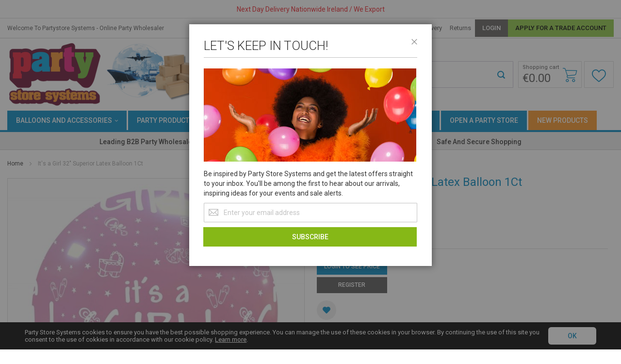

--- FILE ---
content_type: text/html; charset=UTF-8
request_url: https://www.partystoresystems.com/it-s-a-girl-32-superior-latex-balloon-1ct.html
body_size: 25383
content:
<!doctype html>
<html lang="en">
    <head prefix="og: http://ogp.me/ns# fb: http://ogp.me/ns/fb# product: http://ogp.me/ns/product#">
        <script>
    var LOCALE = 'en\u002DUS';
    var BASE_URL = 'https\u003A\u002F\u002Fwww.partystoresystems.com\u002F';
    var require = {
        'baseUrl': 'https\u003A\u002F\u002Fwww.partystoresystems.com\u002Fstatic\u002Ffrontend\u002FInfortis\u002Fultimo_party\u002Fen_US'
    };</script>        <meta charset="utf-8"/>
<meta name="title" content="It&#039;s a Girl 32&quot; Superior Latex Balloon 1Ct"/>
<meta name="description" content="It&#039;s a Girl 32&quot; Superior Latex Balloon 1Ct wholesale ireland"/>
<meta name="robots" content="INDEX,FOLLOW"/>
<meta name="viewport" content="width=device-width, initial-scale=1"/>
<meta name="format-detection" content="telephone=no"/>
<title>It&#039;s a Girl 32&quot; Superior Latex Balloon 1Ct</title>
<link  rel="stylesheet" type="text/css"  media="all" href="https://www.partystoresystems.com/static/frontend/Infortis/ultimo_party/en_US/mage/calendar.css" />
<link  rel="stylesheet" type="text/css"  media="all" href="https://www.partystoresystems.com/static/frontend/Infortis/ultimo_party/en_US/css/styles-m.css" />
<link  rel="stylesheet" type="text/css"  media="all" href="https://www.partystoresystems.com/static/frontend/Infortis/ultimo_party/en_US/Mageplaza_Core/css/owl.carousel.css" />
<link  rel="stylesheet" type="text/css"  media="all" href="https://www.partystoresystems.com/static/frontend/Infortis/ultimo_party/en_US/Mageplaza_Core/css/owl.theme.css" />
<link  rel="stylesheet" type="text/css"  media="all" href="https://www.partystoresystems.com/static/frontend/Infortis/ultimo_party/en_US/Mageplaza_BannerSlider/css/animate.min.css" />
<link  rel="stylesheet" type="text/css"  media="all" href="https://www.partystoresystems.com/static/frontend/Infortis/ultimo_party/en_US/Mageplaza_BannerSlider/css/style.css" />
<link  rel="stylesheet" type="text/css"  media="all" href="https://www.partystoresystems.com/static/frontend/Infortis/ultimo_party/en_US/StripeIntegration_Payments/css/wallets.css" />
<link  rel="stylesheet" type="text/css"  media="all" href="https://www.partystoresystems.com/static/frontend/Infortis/ultimo_party/en_US/mage/gallery/gallery.css" />
<link  rel="stylesheet" type="text/css"  media="screen and (min-width: 768px)" href="https://www.partystoresystems.com/static/frontend/Infortis/ultimo_party/en_US/css/styles-l.css" />
<link  rel="stylesheet" type="text/css"  media="print" href="https://www.partystoresystems.com/static/frontend/Infortis/ultimo_party/en_US/css/print.css" />
<link  rel="stylesheet" type="text/css"  media="all" href="https://fonts.googleapis.com/css2?family=Roboto:ital,wght@0,100;0,300;0,400;0,500;0,700;1,400&display=swap" />
<link  rel="stylesheet" type="text/css"  media="all" href="//stackpath.bootstrapcdn.com/bootstrap/4.5.0/css/bootstrap-grid.min.css" />
<link  rel="stylesheet" type="text/css"  media="all" href="https://www.partystoresystems.com/static/frontend/Infortis/ultimo_party/en_US/css/icon-fonts.css" />
<link  rel="stylesheet" type="text/css"  media="all" href="https://www.partystoresystems.com/static/frontend/Infortis/ultimo_party/en_US/css/settings/cfg.css" />
<link  rel="stylesheet" type="text/css"  media="all" href="https://www.partystoresystems.com/static/frontend/Infortis/ultimo_party/en_US/css/base.css" />
<link  rel="stylesheet" type="text/css"  media="all" href="https://www.partystoresystems.com/static/frontend/Infortis/ultimo_party/en_US/css/theme-reset.css" />
<link  rel="stylesheet" type="text/css"  media="all" href="https://www.partystoresystems.com/static/frontend/Infortis/ultimo_party/en_US/css/layout.css" />
<link  rel="stylesheet" type="text/css"  media="all" href="https://www.partystoresystems.com/static/frontend/Infortis/ultimo_party/en_US/css/styles-custom.css" />
<link  rel="stylesheet" type="text/css"  media="all" href="https://www.partystoresystems.com/static/frontend/Infortis/ultimo_party/en_US/css/plugins.css" />
<link  rel="stylesheet" type="text/css"  media="all" href="https://www.partystoresystems.com/static/frontend/Infortis/ultimo_party/en_US/css/pages.css" />
<link  rel="stylesheet" type="text/css"  media="all" href="https://www.partystoresystems.com/static/frontend/Infortis/ultimo_party/en_US/css/misc.css" />
<script  type="text/javascript"  src="https://www.partystoresystems.com/static/frontend/Infortis/ultimo_party/en_US/requirejs/require.js"></script>
<script  type="text/javascript"  src="https://www.partystoresystems.com/static/frontend/Infortis/ultimo_party/en_US/mage/requirejs/mixins.js"></script>
<script  type="text/javascript"  src="https://www.partystoresystems.com/static/frontend/Infortis/ultimo_party/en_US/requirejs-config.js"></script>
<script  type="text/javascript"  src="https://www.partystoresystems.com/static/frontend/Infortis/ultimo_party/en_US/js/custom-scripts.js"></script>
<link  rel="icon" type="image/x-icon" href="https://www.partystoresystems.com/media/favicon/stores/2/party-store-favicon.png" />
<link  rel="shortcut icon" type="image/x-icon" href="https://www.partystoresystems.com/media/favicon/stores/2/party-store-favicon.png" />
<!-- Global site tag (gtag.js) - Google Analytics -->
<script async src="https://www.googletagmanager.com/gtag/js?id=UA-125979173-1"></script>
<script>
  window.dataLayer = window.dataLayer || [];
  function gtag(){dataLayer.push(arguments);}
  gtag('js', new Date());

  gtag('config', 'UA-125979173-1');
</script>

<!-- Google Tag Manager -->
<script>(function(w,d,s,l,i){w[l]=w[l]||[];w[l].push({'gtm.start':
new Date().getTime(),event:'gtm.js'});var f=d.getElementsByTagName(s)[0],
j=d.createElement(s),dl=l!='dataLayer'?'&l='+l:'';j.async=true;j.src=
'https://www.googletagmanager.com/gtm.js?id='+i+dl;f.parentNode.insertBefore(j,f);
})(window,document,'script','dataLayer','GTM-P2T7SZM');</script>
<!-- End Google Tag Manager -->

<!-- Global site tag (gtag.js) - Google AdWords: 975570689 -->
<script async src="https://www.googletagmanager.com/gtag/js?id=AW-975570689"></script>
<script>
  window.dataLayer = window.dataLayer || [];
  function gtag(){dataLayer.push(arguments);}
  gtag('js', new Date());

  gtag('config', 'AW-975570689');
</script>
<script type="text/javascript">
(function(a,e,c,f,g,h,b,d){var k={ak:"975570689",cl:"UEvxCPX9nHoQgY6Y0QM",autoreplace:"021 4809112"};a[c]=a[c]||function(){(a[c].q=a[c].q||[]).push(arguments)};a[g]||(a[g]=k.ak);b=e.createElement(h);b.async=1;b.src="//www.gstatic.com/wcm/loader.js";d=e.getElementsByTagName(h)[0];d.parentNode.insertBefore(b,d);a[f]=function(b,d,e){a[c](2,b,k,d,null,new Date,e)};a[f]()})(window,document,"_googWcmImpl","_googWcmGet","_googWcmAk","script");
</script>

<!-- Google tag (gtag.js) -->
<script async src="https://www.googletagmanager.com/gtag/js?id=G-CXZXV6DR0K"></script>
<script>
  window.dataLayer = window.dataLayer || [];
  function gtag(){dataLayer.push(arguments);}
  gtag('js', new Date());

  gtag('config', 'G-CXZXV6DR0K');
</script>

<style>.socialshare .st-btn{  border-radius: 40px !important;}</style>
<style>
.grecaptcha-badge { visibility: hidden; height: 0!important;}

.block.newsletter .field-recaptcha {
    margin-top: 10px;
    display: flex;
    justify-content: center;
}
</style>        <link rel="stylesheet" type="text/css" media="all" href="https://maxcdn.bootstrapcdn.com/font-awesome/latest/css/font-awesome.min.css">
<script type="application/ld+json">
    {"@context":"https://schema.org/","@type":"Product","@id":"https://www.partystoresystems.com/it-s-a-girl-32-superior-latex-balloon-1ct.html#Product","name":"It&#039;s a Girl 32&quot; Superior Latex Balloon 1Ct","sku":"P32itsaGirl","description":"It&#039;s a Girl 32&quot; Superior Latex Balloon 1Ct","image":"https://www.partystoresystems.com/media/catalog/product/cache/1834569584a002472140e4b7285984a4/i/t/its-a-girl-latex-balloon-1000x1000.jpg","offers":{"@type":"Offer","url":"https://www.partystoresystems.com/it-s-a-girl-32-superior-latex-balloon-1ct.html","price":"3.99","priceCurrency":"EUR","availability":"http://schema.org/InStock","itemCondition":"http://schema.org/NewCondition","priceSpecification":{"@type":"UnitPriceSpecification","price":"3.99","priceCurrency":"EUR","valueAddedTaxIncluded":"false"}}}</script>

<script type="application/ld+json">
[{
    "@context": "https://schema.org/",
    "@type": "ItemPage",
    "publisher": {
        "@type": "Organization",
        "name": "Party Store Systems",
        "url": "https://www.partystoresystems.com/",
        "logo": {
            "@type": "ImageObject",
            "url": "https://www.partystoresystems.com/media/logo/stores/2/Party_Store_Systems_Original.png"
        }
    }
                    
    }]
</script>
        <script src="//platform-api.sharethis.com/js/sharethis.js?ver=1.5.7#property=68711b7c551ba6001a355b3c"></script>
        <link rel="stylesheet" type="text/css" media="all" href="https://www.partystoresystems.com/asset/dynamic/assets/m/iult/f/cfg.css/" />
    <link href="//fonts.googleapis.com/css2?family=Roboto:wght@300;400;500;700&display=swap" rel="stylesheet" type="text/css" />

<meta property="og:type" content="product" />
<meta property="og:title"
      content="It&#x27;s&#x20;a&#x20;Girl&#x20;32&quot;&#x20;Superior&#x20;Latex&#x20;Balloon&#x20;1Ct" />
<meta property="og:image"
      content="https://www.partystoresystems.com/media/catalog/product/cache/1834569584a002472140e4b7285984a4/i/t/its-a-girl-latex-balloon-1000x1000.jpg" />
<meta property="og:description"
      content="Baby&#x20;Girl&#x20;&#x20;Superior&#x20;Latex&#x20;Balloon&#x20;1Ct" />
<meta property="og:url" content="https://www.partystoresystems.com/it-s-a-girl-32-superior-latex-balloon-1ct.html" />
    <meta property="product:price:amount" content="3.99"/>
    <meta property="product:price:currency"
      content="EUR"/>
    </head>
    <body data-container="body"
          data-mage-init='{"loaderAjax": {}, "loader": { "icon": "https://www.partystoresystems.com/static/frontend/Infortis/ultimo_party/en_US/images/loader-2.gif"}}'
        id="html-body" class="catalog-product-view product-it-s-a-girl-32-superior-latex-balloon-1ct page-layout-1column">
        
<script type="text/x-magento-init">
    {
        "*": {
            "Magento_PageBuilder/js/widget-initializer": {
                "config": {"[data-content-type=\"slider\"][data-appearance=\"default\"]":{"Magento_PageBuilder\/js\/content-type\/slider\/appearance\/default\/widget":false},"[data-content-type=\"map\"]":{"Magento_PageBuilder\/js\/content-type\/map\/appearance\/default\/widget":false},"[data-content-type=\"row\"]":{"Magento_PageBuilder\/js\/content-type\/row\/appearance\/default\/widget":false},"[data-content-type=\"tabs\"]":{"Magento_PageBuilder\/js\/content-type\/tabs\/appearance\/default\/widget":false},"[data-content-type=\"slide\"]":{"Magento_PageBuilder\/js\/content-type\/slide\/appearance\/default\/widget":{"buttonSelector":".pagebuilder-slide-button","showOverlay":"hover","dataRole":"slide"}},"[data-content-type=\"banner\"]":{"Magento_PageBuilder\/js\/content-type\/banner\/appearance\/default\/widget":{"buttonSelector":".pagebuilder-banner-button","showOverlay":"hover","dataRole":"banner"}},"[data-content-type=\"buttons\"]":{"Magento_PageBuilder\/js\/content-type\/buttons\/appearance\/inline\/widget":false},"[data-content-type=\"products\"][data-appearance=\"carousel\"]":{"Magento_PageBuilder\/js\/content-type\/products\/appearance\/carousel\/widget":false}},
                "breakpoints": {"desktop":{"label":"Desktop","stage":true,"default":true,"class":"desktop-switcher","icon":"Magento_PageBuilder::css\/images\/switcher\/switcher-desktop.svg","conditions":{"min-width":"1024px"},"options":{"products":{"default":{"slidesToShow":"5"}}}},"tablet":{"conditions":{"max-width":"1024px","min-width":"768px"},"options":{"products":{"default":{"slidesToShow":"4"},"continuous":{"slidesToShow":"3"}}}},"mobile":{"label":"Mobile","stage":true,"class":"mobile-switcher","icon":"Magento_PageBuilder::css\/images\/switcher\/switcher-mobile.svg","media":"only screen and (max-width: 768px)","conditions":{"max-width":"768px","min-width":"640px"},"options":{"products":{"default":{"slidesToShow":"3"}}}},"mobile-small":{"conditions":{"max-width":"640px"},"options":{"products":{"default":{"slidesToShow":"2"},"continuous":{"slidesToShow":"1"}}}}}            }
        }
    }
</script>

<script type="text/x-magento-init">
    {
        "*": {
            "mage/cookies": {
                "expires": null,
                "path": "\u002F",
                "domain": ".www.partystoresystems.com",
                "secure": false,
                "lifetime": "2592000"
            }
        }
    }
</script>
    <noscript>
        <div class="message global noscript">
            <div class="content">
                <p>
                    <strong>JavaScript seems to be disabled in your browser.</strong>
                    <span>
                        For the best experience on our site, be sure to turn on Javascript in your browser.                    </span>
                </p>
            </div>
        </div>
    </noscript>

<script>
    window.cookiesConfig = window.cookiesConfig || {};
    window.cookiesConfig.secure = false;
</script><script>    require.config({
        map: {
            '*': {
                wysiwygAdapter: 'mage/adminhtml/wysiwyg/tiny_mce/tinymce5Adapter'
            }
        }
    });</script><script>
    require.config({
        paths: {
            googleMaps: 'https\u003A\u002F\u002Fmaps.googleapis.com\u002Fmaps\u002Fapi\u002Fjs\u003Fv\u003D3\u0026key\u003D'
        },
        config: {
            'Magento_PageBuilder/js/utils/map': {
                style: ''
            },
            'Magento_PageBuilder/js/content-type/map/preview': {
                apiKey: '',
                apiKeyErrorMessage: 'You\u0020must\u0020provide\u0020a\u0020valid\u0020\u003Ca\u0020href\u003D\u0027https\u003A\u002F\u002Fwww.partystoresystems.com\u002Fadminhtml\u002Fsystem_config\u002Fedit\u002Fsection\u002Fcms\u002F\u0023cms_pagebuilder\u0027\u0020target\u003D\u0027_blank\u0027\u003EGoogle\u0020Maps\u0020API\u0020key\u003C\u002Fa\u003E\u0020to\u0020use\u0020a\u0020map.'
            },
            'Magento_PageBuilder/js/form/element/map': {
                apiKey: '',
                apiKeyErrorMessage: 'You\u0020must\u0020provide\u0020a\u0020valid\u0020\u003Ca\u0020href\u003D\u0027https\u003A\u002F\u002Fwww.partystoresystems.com\u002Fadminhtml\u002Fsystem_config\u002Fedit\u002Fsection\u002Fcms\u002F\u0023cms_pagebuilder\u0027\u0020target\u003D\u0027_blank\u0027\u003EGoogle\u0020Maps\u0020API\u0020key\u003C\u002Fa\u003E\u0020to\u0020use\u0020a\u0020map.'
            },
        }
    });
</script>

<script>
    require.config({
        shim: {
            'Magento_PageBuilder/js/utils/map': {
                deps: ['googleMaps']
            }
        }
    });
</script>
    <script>
        require([
                'jquery',
                'Mirasvit_SearchAutocomplete/js/autocomplete',
                'Mirasvit_SearchAutocomplete/js/typeahead',
            ], function ($, autocomplete, typeahead) {
                var selector = 'input#search, input#mobile_search, .minisearch input[type="text"]';

                $(document).ready(function () {
                    $('#search_mini_form').prop("minSearchLength", 10000);

                    const $input = $(selector);

                    $input.each(function (index, searchInput) {
                                                new autocomplete($(searchInput)).init({"query":"","priceFormat":{"pattern":"\u20ac%s","precision":2,"requiredPrecision":2,"decimalSymbol":".","groupSymbol":",","groupLength":3,"integerRequired":false},"minSearchLength":3,"url":"https:\/\/www.partystoresystems.com\/searchautocomplete\/ajax\/suggest\/","storeId":"2","delay":300,"isAjaxCartButton":false,"isShowCartButton":false,"isShowImage":true,"isShowPrice":false,"isShowSku":false,"isShowRating":false,"isShowDescription":false,"isShowStockStatus":false,"layout":"1column","popularTitle":"Popular Suggestions","popularSearches":[],"isTypeaheadEnabled":false,"typeaheadUrl":"https:\/\/www.partystoresystems.com\/searchautocomplete\/ajax\/typeahead\/","minSuggestLength":2,"currency":"EUR","limit":500});
                    });
                });
            }
        );
    </script>

    <script id="searchAutocompletePlaceholder" type="text/x-custom-template">
    <div class="mst-searchautocomplete__autocomplete">
        <div class="mst-searchautocomplete__spinner">
            <div class="spinner-item spinner-item-1"></div>
            <div class="spinner-item spinner-item-2"></div>
            <div class="spinner-item spinner-item-3"></div>
            <div class="spinner-item spinner-item-4"></div>
        </div>

        <div class="mst-searchautocomplete__close">&times;</div>
    </div>
</script>

<script id="searchAutocompleteWrapper" type="text/x-custom-template">
    <div class="mst-searchautocomplete__wrapper">
        <div class="mst-searchautocomplete__results" data-bind="{
            visible: result().noResults == false,
            css: {
                __all: result().urlAll && result().totalItems > 0
            }
        }">
            <div data-bind="foreach: { data: result().indexes, as: 'index' }">
                <div data-bind="visible: index.totalItems, attr: {class: 'mst-searchautocomplete__index ' + index.identifier}">
                    <div class="mst-searchautocomplete__index-title">
                        <span data-bind="text: index.title"></span>
                        <span data-bind="visible: index.isShowTotals">
                            (<span data-bind="text: index.totalItems"></span>)
                        </span>
                    </div>

                    <ul data-bind="foreach: { data: index.items, as: 'item' }">
                        <li data-bind="
                            template: { name: index.identifier, data: item },
                            attr: {class: 'mst-searchautocomplete__item ' + index.identifier},
                            event: { mouseover: $parents[1].onMouseOver, mouseout: $parents[1].onMouseOut, mousedown: $parents[1].onClick },
                            css: {_active: $data.isActive}">
                        </li>
                    </ul>
                </div>
            </div>

            <div class="mst-searchautocomplete__show-all" data-bind="visible: result().urlAll && result().totalItems > 0">
                <a data-bind="attr: { href: result().urlAll }">
                    <span data-bind="text: result().textAll"></span>
                </a>
            </div>
        </div>

        <div class="mst-searchautocomplete__empty-result" data-bind="visible: result().noResults == true && !loading()">
            <span data-bind="text: result().textEmpty"></span>
        </div>
    </div>
</script>

<script id="popular" type="text/x-custom-template">
    <a class="title" data-bind="text: query"></a>
</script>

<script id="magento_search_query" type="text/x-custom-template">
    <a class="title" data-bind="text: query_text, attr: {href: url}, highlight"></a> <span class="num_results" data-bind="text: num_results"></span>
</script>

<script id="magento_catalog_product" type="text/x-custom-template">
    <!-- ko if: (imageUrl && $parents[2].config.isShowImage) -->
    <a rel="noreferrer" data-bind="attr: {href: url}">
        <div class="mst-product-image-wrapper"><img data-bind="attr: {src: imageUrl}"/></div>
    </a>
    <!-- /ko -->

    <div class="meta">
        <div class="title">
            <a rel="noreferrer" data-bind="html: name, attr: {href: url}, highlight"></a>

            <!-- ko if: (sku && $parents[2].config.isShowSku) -->
            <span class="sku" data-bind="text: sku, highlight"></span>
            <!-- /ko -->
        </div>

        <!-- ko if: (description && $parents[2].config.isShowDescription) -->
        <div class="description" data-bind="text: description, highlight"></div>
        <!-- /ko -->

        <!-- ko if: (rating && $parents[2].config.isShowRating) -->
        <div>
            <div class="rating-summary">
                <div class="rating-result">
                    <span data-bind="style: { width: rating + '%' }"></span>
                </div>
            </div>
        </div>
        <!-- /ko -->

        <!-- ko if: (stockStatus && $parents[2].config.isShowStockStatus) -->
        <span class="stock_status" data-bind="text: stockStatus, processStockStatus"></span>
        <!-- /ko -->

        <!-- ko if: (addToCartUrl && $parents[2].config.isShowCartButton) -->
        <div class="to-cart">
            <a class="action primary mst__add_to_cart" data-bind="attr: { _href: addToCartUrl }">
                <span>Add To Cart</span>
            </a>
        </div>
        <!-- /ko -->
    </div>

    <!-- ko if: (price && $parents[2].config.isShowPrice) -->
    <div class="store">
        <div data-bind="html: price" class="price"></div>
    </div>
    <!-- /ko -->
</script>

<script id="magento_catalog_categoryproduct" type="text/x-custom-template">
    <a class="title" data-bind="text: name, attr: {href: url}, highlight"></a>
</script>

<script id="magento_catalog_category" type="text/x-custom-template">
    <a class="title" data-bind="text: name, attr: {href: url}, highlight"></a>
</script>

<script id="magento_cms_page" type="text/x-custom-template">
    <a class="title" data-bind="text: name, attr: {href: url}, highlight"></a>
</script>

<script id="magento_catalog_attribute" type="text/x-custom-template">
    <a class="title" data-bind="text: name, attr: {href: url}, highlight"></a>
</script>

<script id="magento_catalog_attribute_2" type="text/x-custom-template">
    <a class="title" data-bind="text: name, attr: {href: url}, highlight"></a>
</script>

<script id="magento_catalog_attribute_3" type="text/x-custom-template">
    <a class="title" data-bind="text: name, attr: {href: url}, highlight"></a>
</script>

<script id="magento_catalog_attribute_4" type="text/x-custom-template">
    <a class="title" data-bind="text: name, attr: {href: url}, highlight"></a>
</script>

<script id="magento_catalog_attribute_5" type="text/x-custom-template">
    <a class="title" data-bind="text: name, attr: {href: url}, highlight"></a>
</script>

<script id="mirasvit_kb_article" type="text/x-custom-template">
    <a class="title" data-bind="text: name, attr: {href: url}, highlight"></a>
</script>

<script id="external_wordpress_post" type="text/x-custom-template">
    <a class="title" data-bind="text: name, attr: {href: url}, highlight"></a>
</script>

<script id="amasty_blog_post" type="text/x-custom-template">
    <a class="title" data-bind="text: name, attr: {href: url}, highlight"></a>
</script>

<script id="amasty_faq_question" type="text/x-custom-template">
    <a class="title" data-bind="text: name, attr: {href: url}, highlight"></a>
</script>

<script id="magefan_blog_post" type="text/x-custom-template">
    <a class="title" data-bind="text: name, attr: {href: url}, highlight"></a>
</script>

<script id="mageplaza_blog_post" type="text/x-custom-template">
    <a class="title" data-bind="text: name, attr: {href: url}, highlight"></a>
</script>

<script id="aheadworks_blog_post" type="text/x-custom-template">
    <a class="title" data-bind="text: name, attr: {href: url}, highlight"></a>
</script>

<script id="mirasvit_blog_post" type="text/x-custom-template">
    <a class="title" data-bind="text: name, attr: {href: url}, highlight"></a>
</script>

<script id="mirasvit_gry_registry" type="text/x-custom-template">
    <a class="title" data-bind="text: title, attr: {href: url}, highlight"></a>
    <p data-bind="text: name, highlight"></p>
</script>

<script id="ves_blog_post" type="text/x-custom-template">
    <a class="title" data-bind="text: name, attr: {href: url}, highlight"></a>
</script>

<script id="fishpig_glossary_word" type="text/x-custom-template">
    <a class="title" data-bind="text: name, attr: {href: url}, highlight"></a>
</script>

<script id="blackbird_contentmanager_content" type="text/x-custom-template">
    <a class="title" data-bind="text: name, attr: {href: url}, highlight"></a>
</script>

<script id="mirasvit_brand_page" type="text/x-custom-template">
    <a class="title" data-bind="text: name, attr: {href: url}, highlight"></a>
</script>

<div
    class="field-recaptcha"
    id="newsletter-popup-id-container"
    data-bind="scope:'newsletter-popup-id'"
>
    <!-- ko template: getTemplate() --><!-- /ko -->
</div>

<script>
    require(['jquery', 'domReady!'], function ($) {
        $('#newsletter-popup-id-container')
            .appendTo('#newsletter-validate-detail-popup');
    });
</script>

<script type="text/x-magento-init">
{
    "#newsletter-popup-id-container": {
        "Magento_Ui/js/core/app": {"components":{"newsletter-popup-id":{"settings":{"rendering":{"sitekey":"6LcgGY0rAAAAACMGALFpWzrIL49i4km27JZNw1nm","badge":"inline","size":"invisible","theme":"light","hl":""},"invisible":true},"component":"Magento_ReCaptchaFrontendUi\/js\/reCaptcha","reCaptchaId":"newsletter-popup-id"}}}    }
}
</script>
<div class="page-wrapper">
<div class="announcement-box">
    <div data-content-type="html" data-appearance="default" data-element="main" data-decoded="true"><div class="announcement-bar" id="nme">
  <div class="container">
    <div class="inner-container">
      <div class="announcement-bar-box">
        <span class="text-primary"
          >Next Day Delivery Nationwide Ireland / We Export</span
        >
      </div>
    </div>
  </div>
</div>
</div></div>

<div id="header-container" class="header-container header-mobile page-header" >
    <div id="top" class="header-container2">
        <div class="header-container3">

                            <!-- Part of the header displayed only in mobile mode -->
                <div class="header-m-container">

                    <div class="header-m-top-container">
                        <div class="header-m-top header container clearer">
                            <div class="inner-container">

                                
                                                                                                                                        
                            </div> <!-- end: inner-container -->
                        </div> <!-- end: header-m-top -->
                    </div> <!-- end: header-m-top-container -->

                    <div class="header-m-primary-container">
                        <div class="header-m-primary header container">
                            <div class="inner-container">

                                
                                <!-- Mobile logo -->
                                <div class="logo-wrapper--mobile">
                                    <a class="logo" href="https://www.partystoresystems.com/" title="">
    <strong></strong>
    <img src="https://www.partystoresystems.com/media/logo/stores/2/Party_Store_Systems_Original.png"
         alt=""
    />
</a>
                                </div>
                                <div class="clearer after-mobile-logo"></div>

                                <!-- Skip links -->
                                <div id="skip-links" class="skip-links-wrapper skip-links--4">

                                                                            <div data-skiptarget="#header-nav" class="skip-link skip-nav">
                                            <span class="icon ic ic-menu"></span>
                                            <span class="label">Menu</span>
                                        </div>
                                    
                                                                            <div data-skiptarget="#header-search" class="skip-link skip-search">
                                            <span class="icon ic ic-search"></span>
                                            <span class="label">Search</span>
                                        </div>
                                    
                                                                            <div data-skiptarget="#header-account" class="skip-link skip-account">
                                            <span class="icon ic ic-user"></span>
                                            <span class="label">Account</span>
                                        </div>
                                    
                                    
                                    
                                                                                                                <div id="mini-cart-marker-mobile"></div>
                                        <div data-block="minicart" class="minicart-wrapper mini-cart filled-heading" id="minicart">         <div data-skiptarget="#header-cart" class="mini-cart-heading dropdown-heading skip-link skip-cart action showcart counter-over-" data-bind="scope: 'minicart_content'">
        <span class="inner-heading header__user-icon">
            <span class="icon ic ic-cart" style="font-size: 20px;"></span>
            <span class="counter qty empty ic ic-char ib ib-size-s ib-rounded"
                  data-bind="css: { empty: !!getCartParam('summary_count') == false }, blockLoader: isLoading">
                <span class="counter-number"><!-- ko text: getCartParam('summary_count') --><!-- /ko --></span>
                <span class="counter-label">
                <!-- ko if: getCartParam('summary_count') -->
                    <!-- ko text: getCartParam('summary_count') --><!-- /ko -->
                    <!-- ko i18n: 'items' --><!-- /ko -->
                <!-- /ko -->
                </span>
            </span>
        <span class="header__icon-box__label">
            <span class="label-icon label">Shopping cart</span>
            <!-- ko if: getCartParam('summary_count') -->
                <span class="miniCartPriceBlok"><span class="price" data-bind="html: getCartParam('subtotal')"></span></span>
            <!-- /ko -->
            <!-- ko ifnot: getCartParam('summary_count') -->
                <span class="miniCartPriceBlok"><span class="price">€0.00</span></span>
            <!-- /ko -->
            <!-- <span class="caret"></span> -->
        
        </span>
            

        <i class="ico icon-shopping-cart"></i>
        </span>
    </div>
            <div id="header-cart" class="mini-cart-content dropdown-content skip-content skip-content--style block-cart block block-minicart empty"
            data-role="dropdownDialog"
            data-mage-init='{"dropdownDialog":{
                "triggerEvent": "click mouseenter",
                "appendTo": "[data-block=minicart]",
                "triggerTarget": ".showcart",
                "timeout": "200",
                "closeOnMouseLeave": true,
                "closeOnEscape": true,
                "parentClass": "active open",
                "buttons": []}}'>
            <div id="minicart-content-wrapper" data-bind="scope: 'minicart_content'">
                <!-- ko template: getTemplate() --><!-- /ko -->
            </div>
                    </div>
        <script>window.checkout = {"shoppingCartUrl":"https:\/\/www.partystoresystems.com\/checkout\/cart\/","checkoutUrl":"https:\/\/www.partystoresystems.com\/checkout\/","updateItemQtyUrl":"https:\/\/www.partystoresystems.com\/checkout\/sidebar\/updateItemQty\/","removeItemUrl":"https:\/\/www.partystoresystems.com\/checkout\/sidebar\/removeItem\/","imageTemplate":"Magento_Catalog\/product\/image_with_borders","baseUrl":"https:\/\/www.partystoresystems.com\/","minicartMaxItemsVisible":5,"websiteId":"2","maxItemsToDisplay":10,"storeId":"2","storeGroupId":"2","customerLoginUrl":"https:\/\/www.partystoresystems.com\/customer\/account\/login\/referer\/aHR0cHM6Ly93d3cucGFydHlzdG9yZXN5c3RlbXMuY29tL2l0LXMtYS1naXJsLTMyLXN1cGVyaW9yLWxhdGV4LWJhbGxvb24tMWN0Lmh0bWw~\/","isRedirectRequired":false,"autocomplete":"off","captcha":{"user_login":{"isCaseSensitive":false,"imageHeight":50,"imageSrc":"","refreshUrl":"https:\/\/www.partystoresystems.com\/captcha\/refresh\/","isRequired":false,"timestamp":1768840850}}}</script>    <script type="text/x-magento-init">
    {
        "[data-block='minicart']": {
            "Magento_Ui/js/core/app": {"components":{"minicart_content":{"children":{"subtotal.container":{"children":{"subtotal":{"children":{"subtotal.totals":{"config":{"display_cart_subtotal_incl_tax":0,"display_cart_subtotal_excl_tax":1,"template":"Magento_Tax\/checkout\/minicart\/subtotal\/totals"},"children":{"subtotal.totals.msrp":{"component":"Magento_Msrp\/js\/view\/checkout\/minicart\/subtotal\/totals","config":{"displayArea":"minicart-subtotal-hidden","template":"Magento_Msrp\/checkout\/minicart\/subtotal\/totals"}}},"component":"Magento_Tax\/js\/view\/checkout\/minicart\/subtotal\/totals"}},"component":"uiComponent","config":{"template":"Magento_Checkout\/minicart\/subtotal"}}},"component":"uiComponent","config":{"displayArea":"subtotalContainer"}},"item.renderer":{"component":"Magento_Checkout\/js\/view\/cart-item-renderer","config":{"displayArea":"defaultRenderer","template":"Magento_Checkout\/minicart\/item\/default"},"children":{"item.image":{"component":"Magento_Catalog\/js\/view\/image","config":{"template":"Magento_Catalog\/product\/image","displayArea":"itemImage"}},"checkout.cart.item.price.sidebar":{"component":"uiComponent","config":{"template":"Magento_Checkout\/minicart\/item\/price","displayArea":"priceSidebar"}}}},"extra_info":{"component":"uiComponent","config":{"displayArea":"extraInfo"}},"promotion":{"component":"uiComponent","config":{"displayArea":"promotion"}}},"config":{"itemRenderer":{"default":"defaultRenderer","simple":"defaultRenderer","virtual":"defaultRenderer"},"template":"Magento_Checkout\/minicart\/content"},"component":"Magento_Checkout\/js\/view\/minicart"}},"types":[]}        },
        "*": {
            "Magento_Ui/js/block-loader": "https://www.partystoresystems.com/static/frontend/Infortis/ultimo_party/en_US/images/loader-1.gif"
        }
    }
    </script>
    <script type="text/javascript">
        //<![CDATA[
        requirejs(['jquery'], function(jQuery) {
            jQuery(function($) {
                // If header is in mobile mode, remove "display: block". See #10.
                $(document).on('dropdowndialogcreate', function(event) {
                    if ($('#header-container').hasClass('header-mobile'))
                    {
                        $('#header-cart').css('display', '');
                    }
                });
                $(document).on('dropdowndialogbeforeclose', function(event) {
                    $('#header-cart').data('mage-dropdownDialog').opener = $(document.body); // See #5
                });
            });
        }); //end: requirejs
        //]]>
    </script>
</div>
                                    
                                                                        <div id="header-nav" class="skip-content skip-content--style">
                                        <div id="nav-marker-mobile"></div>
                                    </div>

                                                                            <div id="search-marker-mobile"></div>
                                        <div id="header-search" class="skip-content skip-content--style">
<div id="block-search" class="block block-search search-wrapper">     <div class="block block-title"><strong>Search</strong></div>
    <div class="block block-content">
        <form class="form minisearch" id="search_mini_form" action="https://www.partystoresystems.com/catalogsearch/result/" method="get">
            <div class="field search">
                                <div class="control">
                    <input id="search"
                           data-mage-init='{"quickSearch":{
                                "formSelector":"#search_mini_form",
                                "url":"https://www.partystoresystems.com/search/ajax/suggest/",
                                "destinationSelector":"#search_autocomplete"}
                           }'
                           type="text"
                           name="q"
                           value=""
                           placeholder="Im looking for..."
                           class="input-text"
                           maxlength="128"
                           role="combobox"
                           aria-haspopup="false"
                           aria-autocomplete="both"
                           autocomplete="off"/>
                    <div id="search_autocomplete" class="search-autocomplete"></div>
                                    </div>
            </div>
            <div class="actions">
                <button id="action-search" type="submit"
                        title="Search"
                        class="action search">
                    <span class="icon ic ic-search ib ib-square ib-hover"></span>
                </button>
            </div>
        </form>
    </div>
</div> <!-- end: block-search -->
</div>
                                    
                                                                            <div id="account-links-marker-mobile"></div>
                                            <div id="header-account" class="account-links top-links links-wrapper-separators-left skip-content skip-content--style">
                
        <ul class="header links">
                        <li class="link wishlist " data-bind="scope: 'wishlist'"><a href="/wishlist/">Wishlist</a></li>
            <li><a href="/about-us" class="">About Us</a></li>
            <li><a href="/delivery" class="">Delivery</a></li>
            <li><a href="/returns" class="">Returns</a></li>
            <li class="header-links__currency"></li>
                            <li><a class=" header-links__login" href="/customer/account/login/">Login</a></li>
                <li><a class=" header-links__register" href="/customer/account/create/">APPLY FOR A TRADE ACCOUNT</a></li>
                    </ul>


    </div>
                                    
                                    
                                    <div class="skip-links-clearer clearer"></div>

                                </div> <!-- end: skip-links-wrapper -->

                            </div> <!-- end: inner-container -->
                        </div> <!-- end: header-m-primary -->
                    </div> <!-- end: header-m-primary-container -->

                </div> <!-- end: header-m-container -->
            

            <div class="header-top-container">
                <div class="header-top header container">
                    <div class="inner-container">
                        <div class="header-top_row">
                            <a class="action skip contentarea"
   href="#contentarea">
    <span>
        Skip to Content    </span>
</a>

                                                        
                            <div class="left-column">

                                
                                
                                
                                                                    <div class="item item-left">
                                        <div class="welcome header-top__list">Welcome To Partystore Systems - Online Party Wholesaler</div>
                                    </div>
                                
                                <!-- <div class="header-top__lists header-top__links">
                                    <a href="/wholesaler" class="header-top__list">Wholesaler</a>
                                </div> -->






                            </div> <!-- end: left column -->

                            <div class="right-column">

                                


                                                                                                            <div class="item item-right item-interface"><div id="account-links-marker-regular"></div></div>
                                                                    
                                


                            </div> <!-- end: right column -->
                        </div>
                    </div>

                    <!-- end: inner-container -->
                </div> <!-- end: header-top -->
            </div> <!-- end: header-top-container -->


            <div class="header-primary-container">
                <div class="header-primary header container">
                    <div class="inner-container">

                                                
                                                <div class="row hp-blocks-holder">

                                                            <!-- Left column -->
                                <div class="col col-auto hp-block left-column grid12-6">
                                                                                                                                                            <div class="item"><div class="logo-wrapper logo-wrapper--regular">        <a class="logo" href="https://www.partystoresystems.com/" title="">
            <strong></strong>
            <img src="https://www.partystoresystems.com/media/logo/stores/2/Party_Store_Systems_Original.png"
                 alt=""
                                              />
        </a>
</div> <div class="logo-secondary"><a href="/"><img src="/pub/media/logo/stores/1/online-party-wholesaler-logo.png"></a></div></div>
                                                                                                            </div> <!-- end: left column -->
                            
                            
                                                            <!-- Right column -->
                                <div class="col hp-block right-column grid12-6">

                                

                                    

                                                                                                                                                            <div class="item"><div id="search-marker-regular"></div></div>
                                                                                    <div class="item"><div id="user-menu-wrapper-regular">
    <div id="user-menu" class="user-menu">

        
        
                    <div id="mini-cart-marker-regular"></div>        
        
                
        
        
        
                
        
        
        
        
    </div> <!-- end: user-menu -->
</div>
</div>
                                                                                                                
                                    <a href="" class="header__wishlist header__user-icon">
                                        <i class="ico icon-heart"></i>
                                    </a>

                                </div> <!-- end: right column -->
                            
                        </div> <!-- end: hp-blocks-holder -->

                    </div> <!-- end: inner-container -->
                </div> <!-- end: header-primary -->
            </div> <!-- end: header-primary-container -->

                            
    <div class="nav-container skip-content sticky-container">
        <div class="nav container clearer">
            <div class="inner-container"><div class="navi-wrapper">

        <ul class="nav-holders-wrapper right-column">
        <li id="nav-holder1" class="nav-item level0 level-top nav-holder"></li>
        <li id="nav-holder2" class="nav-item level0 level-top nav-holder"></li>
        <li id="nav-holder3" class="nav-item level0 level-top nav-holder"></li>
    </ul>

            
        <div id="mobnav-trigger" class="mobnav-trigger menu-trigger">
            <div class="menu-trigger-inner">
                <span class="trigger-icon"><span class="line"></span><span class="line"></span><span class="line"></span></span>
                <span class="label">Menu</span>
            </div>
        </div>

    
        
            
        <div id="nav-marker-regular"></div>
    <nav id="mainmenu" class="navi nav-regular opt-fx-fade-inout opt-sb0 opt-sob opt-hide480 with-bullets">
        <ul>

                        
            
                        
                                        <li class="nav-item level0 nav-1 level-top first nav-item--parent classic nav-item--only-subcategories parent"><a href="https://www.partystoresystems.com/balloon-accessories.html" class="level-top"><span>Balloons and Accessories</span><span class="caret"></span></a><span class="opener"></span><ul class="level0 nav-submenu nav-panel--dropdown nav-panel"><li class="nav-item level1 nav-1-1 first classic"><a href="https://www.partystoresystems.com/balloon-accessories/foil-balloons.html"><span>Foil Balloons</span></a></li><li class="nav-item level1 nav-1-2 classic"><a href="https://www.partystoresystems.com/balloon-accessories/latex-balloons.html"><span>Latex Balloons</span></a></li><li class="nav-item level1 nav-1-3 classic"><a href="https://www.partystoresystems.com/balloon-accessories/grabo-globes.html"><span>Grabo Globes</span></a></li><li class="nav-item level1 nav-1-4 classic"><a href="https://www.partystoresystems.com/balloon-accessories/balloon-boxes.html"><span>Transparent Balloon Boxes</span></a></li><li class="nav-item level1 nav-1-5 classic"><a href="https://www.partystoresystems.com/balloon-accessories/coquille-feathers.html"><span>Glitter, Confetti &amp; Feathers</span></a></li><li class="nav-item level1 nav-1-6 classic"><a href="https://www.partystoresystems.com/balloon-accessories/ribbon-tulle.html"><span>Curling Ribbon &amp; Tails</span></a></li><li class="nav-item level1 nav-1-7 classic"><a href="https://www.partystoresystems.com/balloon-accessories/qualatex-bubblesa.html"><span>Bubbles</span></a></li><li class="nav-item level1 nav-1-8 classic"><a href="https://www.partystoresystems.com/balloon-accessories/weights.html"><span>Weights</span></a></li><li class="nav-item level1 nav-1-9 classic"><a href="https://www.partystoresystems.com/balloon-accessories/sundry.html"><span>Sundry</span></a></li><li class="nav-item level1 nav-1-10 classic"><a href="https://www.partystoresystems.com/balloon-accessories/mosaic-balloon-frames.html"><span>Mosaic Balloon  Frames</span></a></li><li class="nav-item level1 nav-1-11 last classic"><a href="https://www.partystoresystems.com/balloon-accessories/foil-curtains.html"><span>Foil Curtains</span></a></li></ul></li><li class="nav-item level0 nav-2 level-top nav-item--parent mega nav-item--only-subcategories parent"><a href="https://www.partystoresystems.com/others.html" class="level-top"><span>Party Products</span><span class="caret"></span></a><span class="opener"></span><div class="nav-panel--dropdown nav-panel full-width"><div class="nav-panel-inner"><div class="nav-block--center grid12-12"><ul class="level0 nav-submenu nav-submenu--mega dd-itemgrid dd-itemgrid-3col"><li class="nav-item level1 nav-2-1 first"><a href="https://www.partystoresystems.com/others/party-accessories.html"><span>Party Accessories</span></a></li><li class="nav-item level1 nav-2-2"><a href="https://www.partystoresystems.com/others/themed-parties.html"><span>Misc. Parties</span></a></li><li class="nav-item level1 nav-2-3"><a href="https://www.partystoresystems.com/others/childrens-themed-parties.html"><span>Childrens&#039; Themed Parties</span></a></li><li class="nav-item level1 nav-2-4"><a href="https://www.partystoresystems.com/others/ribbon-pull-bows-tulle-etc.html"><span>Ribbon, Pull Bows,Tulle etc</span></a></li><li class="nav-item level1 nav-2-5"><a href="https://www.partystoresystems.com/others/wedding-805.html"><span>Wedding</span></a></li><li class="nav-item level1 nav-2-6"><a href="https://www.partystoresystems.com/others/greeting-cards-910.html"><span>Greeting Cards</span></a></li><li class="nav-item level1 nav-2-7"><a href="https://www.partystoresystems.com/others/milestone-birthday-glitz-colour-themed.html"><span>Birthday Glitz-Rose Gold- Pink-Blue - Black/Silver</span></a></li><li class="nav-item level1 nav-2-8"><a href="https://www.partystoresystems.com/others/party-candles.html"><span>Birthday Candles and Cake Toppers</span></a></li><li class="nav-item level1 nav-2-9"><a href="https://www.partystoresystems.com/others/baby-occasions.html"><span>Baby Shower / Gender Reveal </span></a></li><li class="nav-item level1 nav-2-10"><a href="https://www.partystoresystems.com/others/christening-communion-confirmation.html"><span>Communion / Confirmation / Christening</span></a></li><li class="nav-item level1 nav-2-11"><a href="https://www.partystoresystems.com/others/gift-packaging.html"><span>Gift Packaging</span></a></li><li class="nav-item level1 nav-2-12"><a href="https://www.partystoresystems.com/others/inflation-equipment.html"><span>Inflation Equipment</span></a></li><li class="nav-item level1 nav-2-13"><a href="https://www.partystoresystems.com/others/hen-party.html"><span>Hen Party</span></a></li><li class="nav-item level1 nav-2-14"><a href="https://www.partystoresystems.com/others/photo.html"><span>Religious Candles and Photo Frames</span></a></li><li class="nav-item level1 nav-2-15"><a href="https://www.partystoresystems.com/others/vinyl-printing-914.html"><span>Vinyl Printing</span></a></li><li class="nav-item level1 nav-2-16"><a href="https://www.partystoresystems.com/others/plain-colour-tableware.html"><span>Plain Colour Tableware</span></a></li><li class="nav-item level1 nav-2-17"><a href="https://www.partystoresystems.com/others/plush-toys.html"><span>Plush Toys</span></a></li><li class="nav-item level1 nav-2-18"><a href="https://www.partystoresystems.com/others/luxury-3-ply-paper-napkins.html"><span>Luxury 3-ply Paper Napkins </span></a></li><li class="nav-item level1 nav-2-19"><a href="https://www.partystoresystems.com/others/irish-festivals-events.html"><span>Irish Festivals &amp; Events 2025</span></a></li><li class="nav-item level1 nav-2-20"><a href="https://www.partystoresystems.com/others/baby-shower-gender-reveal.html"><span>Baby Shower / Gender Reveal</span></a></li><li class="nav-item level1 nav-2-21 last"><a href="https://www.partystoresystems.com/others/baby-shower-g.html"><span>Baby Shower / G</span></a></li></ul></div></div></div></li><li class="nav-item level0 nav-3 level-top nav-item--parent classic nav-item--only-subcategories parent"><a href="https://www.partystoresystems.com/balloon-hardware.html" class="level-top"><span>Balloon Hardware</span><span class="caret"></span></a><span class="opener"></span><ul class="level0 nav-submenu nav-panel--dropdown nav-panel"><li class="nav-item level1 nav-3-1 first classic"><a href="https://www.partystoresystems.com/balloon-hardware/balloon-arch-kits.html"><span>Balloon Arch Kits</span></a></li><li class="nav-item level1 nav-3-2 classic"><a href="https://www.partystoresystems.com/balloon-hardware/standing-balloon-frame.html"><span>Balloon Hoops &amp; Stands</span></a></li><li class="nav-item level1 nav-3-3 last classic"><a href="https://www.partystoresystems.com/balloon-hardware/l-e-d-lights.html"><span>L.E.D. Lights</span></a></li></ul></li><li class="nav-item level0 nav-4 level-top nav-item--parent classic nav-item--only-subcategories parent"><a href="https://www.partystoresystems.com/seasonal.html" class="level-top"><span>Seasonal</span><span class="caret"></span></a><span class="opener"></span><ul class="level0 nav-submenu nav-panel--dropdown nav-panel"><li class="nav-item level1 nav-4-1 first classic"><a href="https://www.partystoresystems.com/seasonal/halloween.html"><span>Halloween</span></a></li><li class="nav-item level1 nav-4-2 classic"><a href="https://www.partystoresystems.com/seasonal/elf.html"><span>Elf</span></a></li><li class="nav-item level1 nav-4-3 classic"><a href="https://www.partystoresystems.com/seasonal.html/christmas-817.html"><span>Christmas</span></a></li><li class="nav-item level1 nav-4-4 classic"><a href="https://www.partystoresystems.com/seasonal/new-year.html"><span>New Year</span></a></li><li class="nav-item level1 nav-4-5 classic"><a href="https://www.partystoresystems.com/seasonal/valentines-day.html"><span>Valentines Day</span></a></li><li class="nav-item level1 nav-4-6 classic"><a href="https://www.partystoresystems.com/seasonal/st-patricks-day.html"><span>St. Patricks Day</span></a></li><li class="nav-item level1 nav-4-7 classic"><a href="https://www.partystoresystems.com/seasonal/mother-s-day.html"><span>Mother&#039;s Day</span></a></li><li class="nav-item level1 nav-4-8 classic"><a href="https://www.partystoresystems.com/seasonal/easter.html"><span>Easter</span></a></li><li class="nav-item level1 nav-4-9 classic"><a href="https://www.partystoresystems.com/seasonal/fathers-day-party-supplies.html"><span>Father&#039;s Day</span></a></li><li class="nav-item level1 nav-4-10 classic"><a href="https://www.partystoresystems.com/seasonal/4th-of-july.html"><span>4th of July</span></a></li><li class="nav-item level1 nav-4-11 classic"><a href="https://www.partystoresystems.com/seasonal/summer.html"><span>Summer Fun</span></a></li><li class="nav-item level1 nav-4-12 classic"><a href="https://www.partystoresystems.com/seasonal/gaa-scor-mor.html"><span>GAA Scór-Mór</span></a></li><li class="nav-item level1 nav-4-13 last classic"><a href="https://www.partystoresystems.com/seasonal.html/valentines.html"><span>Valentines</span></a></li></ul></li><li class="nav-item level0 nav-5 level-top last classic"><a href="https://www.partystoresystems.com/candles.html" class="level-top"><span>Scented Candles</span></a></li>                    
                                    
                                        <div data-content-type="html" data-appearance="default" data-element="main" data-decoded="true"><li class="nav-item level0 level-top">
    <a class="level-top text-primary-highlight" href="https://www.partystoresystems.com/open-partystore" title="Open A Party Store">
			<span>Open A Party Store</span>
		</a>
</li>
<li class="nav-item level0 level-top last_nav_menu">
    <a class="level-top text-primary-highlight" href="https://www.partystoresystems.com/new-products.html" title="New Products">
			<span>New Products</span>
		</a>
</li></div>                        
        </ul>
    </nav>

    <div class="nav-border-bottom"></div>

</div> <!-- end: navi-wrapper -->
<script type="text/javascript">
//<![CDATA[

requirejs(['jquery', 'ultramegamenu'], function(jQuery, ultramegamenu) {

    var topMenuContainer = jQuery('#mainmenu');
    var topMenuSettings = {
        mobileMenuThreshold: 992        , isVerticalLayout: false        , mobnavTriggerSelector: '#mobnav-trigger'
        , vertnavTriggerSelector: '#vertnav-trigger'
        , mode: 0                , initVerticalMenuCollapsed: true        , outermostContainer: jQuery('.hp-blocks-holder')        , fullWidthDdContainer: jQuery('.hp-blocks-holder')    };
    var theTopMenu = topMenuContainer.ultramegamenu(topMenuSettings).data("infortis-ultramegamenu");
    theTopMenu.enableDropdowns();

        
        jQuery(function($) {

            var itemsList = topMenuContainer.children('ul');

            // Non-clickable links
            itemsList.on('click', '.no-click', function(e) {
                e.preventDefault();
            });

        }); //end: on document ready

        jQuery(window).on("load", function() {

            var menubar = topMenuContainer;
            var isTouchDevice = ('ontouchstart' in window) || (navigator.msMaxTouchPoints > 0);
            if (isTouchDevice)
            {
                menubar.on('click', 'a', function(e) {

                    var link = jQuery(this);
                    if (!menubar.hasClass('nav-mobile') && link.parent().hasClass('nav-item--parent'))
                    {
                        if (!link.hasClass('ready'))
                        {
                            e.preventDefault();
                            menubar.find('.ready').removeClass('ready');
                            link.parents('li').children('a').addClass('ready');
                        }
                    }

                }); //end: on click
            } //end: if isTouchDevice

        }); //end: on load

    
}); //end: requirejs

//]]>
</script>
</div>
        </div>
    </div>            
            <div data-content-type="html" data-appearance="default" data-element="main" data-decoded="true"><div class="info-box d-none d-sm-block">
  <div class="container">
    <div class="row align-items-center justify-content-center">
      <div class="col-sm-auto">
        <div class="info-box__item">
          <span>Leading B2B Party Wholesale</span>
        </div>
      </div>
      <div class="col-sm-auto">
        <div class="info-box__item">
          <span>Next Day Delivery</span>
        </div>
      </div>
      <div class="col-sm-auto">
        <div class="info-box__item">
          <span>Exclusive Accessories</span>
        </div>
      </div>
      <div class="col-sm-auto">
        <div class="info-box__item">
          <span>Safe And Secure Shopping</span>
        </div>
      </div>
    </div>
  </div>
</div>
</div>
        </div> <!-- end: header-container3 -->
    </div> <!-- end: header-container2 -->
</div> <!-- end: header-container -->
<script type="text/javascript">
    //<![CDATA[

    requirejs(['jquery', 'smartheader', 'stickyheader', 'dropdownDialog'], function(jQuery, smartheader, stickyheader, dropdownDialog) {

        var theHeaderContainer = jQuery('#header-container');

                
            //alert('header tpl, before smartheader');

            theHeaderContainer.smartheader();

        
        jQuery(function($) {

            //console.log('header tpl, on(ready), ater smartheader');
            //alert('header tpl, on(ready), ater smartheader');

            
                // Skip Links
                var skipContents = $('.skip-content');
                var skipLinks = $('.skip-link');

                skipLinks.on('click', function(event) {

                    // In case skip link is "a" tag
                    event.preventDefault();

                    var self = $(this);
                    var target = self.data('skiptarget');

                    // Get target element
                    var elem = $(target);

                    // Check if stub is open
                    var isSkipContentOpen = elem.hasClass('skip-active') ? 1 : 0;

                    // Hide all stubs
                    skipLinks.removeClass('skip-active');
                    skipContents.removeClass('skip-active');

                    // Toggle stubs
                    if (isSkipContentOpen) {
                        self.removeClass('skip-active');
                    } else {
                        self.addClass('skip-active');
                        elem.addClass('skip-active');
                    }
                });

            
            
                var stickyHeaderSettings = {
                    stickyThreshold: 992                };
                theHeaderContainer.stickyheader(stickyHeaderSettings);

            
        }); //end: on document ready

    }); //end: requirejs

    //]]>
</script><div class="main-container"><div class="main container"><div class="inner-container"><div class="breadcrumbs"></div>
<script type="text/x-magento-init">
    {
        ".breadcrumbs": {
            "breadcrumbs": {"categoryUrlSuffix":".html","useCategoryPathInUrl":0,"product":"It&#039;s a Girl 32&quot; Superior Latex Balloon 1Ct"}        }
    }
</script>
<main id="maincontent" class="page-main"><a id="contentarea" tabindex="-1"></a>
<div class="page messages"><div data-placeholder="messages"></div>
<div data-bind="scope: 'messages'">
    <!-- ko if: cookieMessages && cookieMessages.length > 0 -->
    <div aria-atomic="true" role="alert" data-bind="foreach: { data: cookieMessages, as: 'message' }" class="messages">
        <div data-bind="attr: {
            class: 'message-' + message.type + ' ' + message.type + ' message',
            'data-ui-id': 'message-' + message.type
        }">
            <div data-bind="html: $parent.prepareMessageForHtml(message.text)"></div>
        </div>
    </div>
    <!-- /ko -->

    <!-- ko if: messages().messages && messages().messages.length > 0 -->
    <div aria-atomic="true" role="alert" class="messages" data-bind="foreach: {
        data: messages().messages, as: 'message'
    }">
        <div data-bind="attr: {
            class: 'message-' + message.type + ' ' + message.type + ' message',
            'data-ui-id': 'message-' + message.type
        }">
            <div data-bind="html: $parent.prepareMessageForHtml(message.text)"></div>
        </div>
    </div>
    <!-- /ko -->
</div>
<script type="text/x-magento-init">
    {
        "*": {
            "Magento_Ui/js/core/app": {
                "components": {
                        "messages": {
                            "component": "Magento_Theme/js/view/messages"
                        }
                    }
                }
            }
    }
</script>
</div><div class="columns"><div class="column main"><div class="product-view product-columns-wrapper">

    <div class="product-img-column grid12-6 no-left-gutter product media ">

        <div class="product media"><a id="gallery-prev-area" tabindex="-1"></a>
<div class="action-skip-wrapper"><a class="action skip gallery-next-area"
   href="#gallery-next-area">
    <span>
        Skip to the end of the images gallery    </span>
</a>
</div><div class="gallery-placeholder _block-content-loading" data-gallery-role="gallery-placeholder">
    <!-- <div data-role="loader" class="loading-mask"> -->
        <!-- <div class="loader"> -->
            
        <!-- </div> -->
    <!-- </div> -->
</div>
<!--Fix for jumping content. Loader must be the same size as gallery.-->
<script>
    var config = {
            "width": 700,
            "thumbheight": 90,
            "navtype": "slides",
            "height": 700        },
        thumbBarHeight = 0,
        loader = document.querySelectorAll('[data-gallery-role="gallery-placeholder"] [data-role="loader"]')[0];

    if (config.navtype === 'horizontal') {
        thumbBarHeight = config.thumbheight;
    }

    loader.style.paddingBottom = ( config.height / config.width * 100) + "%";
</script>
<script type="text/x-magento-init">
    {
        "[data-gallery-role=gallery-placeholder]": {
            "mage/gallery/gallery": {
                "mixins":["magnifier/magnify"],
                                    "magnifierOpts": {
                        "enabled": "true",
                        "eventType": "hover",
                        "width": "300",
                        "height": "300",
                        "top": "0",
                        "left": "103%",
                        "fullscreenzoom": 20
                    },
                                "data": [{"thumb":"https:\/\/www.partystoresystems.com\/media\/catalog\/product\/cache\/58d761bbcfe2c9eb2584e2b4f14fe278\/i\/t\/its-a-girl-latex-balloon-1000x1000.jpg","img":"https:\/\/www.partystoresystems.com\/media\/catalog\/product\/cache\/d1f1c05df9fc4482134de5f004cb9a7a\/i\/t\/its-a-girl-latex-balloon-1000x1000.jpg","full":"https:\/\/www.partystoresystems.com\/media\/catalog\/product\/cache\/de0b516b27d9e70d201eb1bfab30c0ee\/i\/t\/its-a-girl-latex-balloon-1000x1000.jpg","caption":"It's a Girl 32\" Superior Latex Balloon 1Ct","position":"1","isMain":true,"type":"image","videoUrl":null}],
                "options": {
                    "nav": "thumbs",
                                            "loop": 1,
                                                                "keyboard": 1,
                                                                "arrows": 1,
                                                                "allowfullscreen": 1,
                                                            "width": "700",
                    "thumbwidth": "90",
                                            "thumbheight": 90,
                                                                "height": 700,
                                                                "transitionduration": 500,
                                        "transition": "slide",
                                            "navarrows": 1,
                                        "navtype": "slides",
                    "navdir": "horizontal"
                },
                "fullscreen": {
                    "nav": "thumbs",
                                            "loop": 1,
                                        "navdir": "horizontal",
                                        "navtype": "slides",
                                                                                    "transitionduration": 500,
                                        "transition": "dissolve"
                },
                "breakpoints": {"mobile":{"conditions":{"max-width":"767px"},"options":{"options":{"nav":"dots","navigation":"dots"}}}}            }
        }
    }
</script>
<script type="text/x-magento-init">
    {
        "[data-gallery-role=gallery-placeholder]": {
            "Magento_ProductVideo/js/fotorama-add-video-events": {
                "videoData": [{"mediaType":"image","videoUrl":null,"isBase":true}],
                "videoSettings": [{"playIfBase":"0","showRelated":"0","videoAutoRestart":"0"}],
                "optionsVideoData": []            }
        }
    }
</script>
<div class="action-skip-wrapper"><a class="action skip gallery-prev-area"
   href="#gallery-prev-area">
    <span>
        Skip to the beginning of the images gallery    </span>
</a>
</div><a id="gallery-next-area" tabindex="-1"></a>
</div>                
                
        <div class="non-collapsing-column-placeholder"></div>

    </div>

        <div class="product-primary-column product-shop grid12-6 product-info-main">

        <div class="page-title-wrapper&#x20;product">
    <h1 class="page-title"
                >
        <span class="base" data-ui-id="page-title-wrapper" >It&#039;s a Girl 32&quot; Superior Latex Balloon 1Ct</span>    </h1>
    </div>
                        <!DOCTYPE html PUBLIC "-//W3C//DTD HTML 4.0 Transitional//EN" "http://www.w3.org/TR/REC-html40/loose.dtd">
<html><body><div class="product-reviews-summary empty">
        <div class="reviews-actions">
            <a class="action add" href="https://www.partystoresystems.com/it-s-a-girl-32-superior-latex-balloon-1ct.html#review-form">
                Be the first to review this product            </a>
        </div>
    </div>
<script defer src="https://static.cloudflareinsights.com/beacon.min.js/vcd15cbe7772f49c399c6a5babf22c1241717689176015" integrity="sha512-ZpsOmlRQV6y907TI0dKBHq9Md29nnaEIPlkf84rnaERnq6zvWvPUqr2ft8M1aS28oN72PdrCzSjY4U6VaAw1EQ==" data-cf-beacon='{"version":"2024.11.0","token":"cc273fea570446f993157182f5b27b6a","r":1,"server_timing":{"name":{"cfCacheStatus":true,"cfEdge":true,"cfExtPri":true,"cfL4":true,"cfOrigin":true,"cfSpeedBrain":true},"location_startswith":null}}' crossorigin="anonymous"></script>
</body></html>

                <div class="product-info-main">
<div class="product attribute overview">
        <div class="value" >Baby Girl  Superior Latex Balloon 1Ct</div>
</div>
<div class="product-info-price"><div class="product-info-stock-sku">
            <div class="stock available" title="Availability">
            <span>In stock</span>
        </div>
    
<div class="product attribute sku">
            <strong class="type">SKU</strong>
        <div class="value" >P32itsaGirl</div>
</div>
</div><div class="product actions product-item-actions display-after-login"><div class="actions-primary"><div class="primary" data-role="priceBox" data-product-id="21071"><a  class="btn-custom btn-custom_primary action primary" href="https://www.partystoresystems.com/customer/account/login/">login to see price</a></div><div class="trade_acc primary"><a class="btn-custom btn-custom_secondary action primary"  href="https://www.partystoresystems.com/customer/account/create/">REGISTER</a></div></div></div></div>
<script>
    require([
        'jquery',
        'priceBox'
    ], function($){
        var dataPriceBoxSelector = '[data-role=priceBox]',
            dataProductIdSelector = '[data-product-id=21071]',
            priceBoxes = $(dataPriceBoxSelector + dataProductIdSelector);

        priceBoxes = priceBoxes.filter(function(index, elem){
            return !$(elem).find('.price-from').length;
        });

        priceBoxes.priceBox({'priceConfig': {"productId":"21071","priceFormat":{"pattern":"\u20ac%s","precision":2,"requiredPrecision":2,"decimalSymbol":".","groupSymbol":",","groupLength":3,"integerRequired":false},"tierPrices":[]}});
    });
</script>
<div class="product-social-links">    <div class="product-addto-links addto-links" data-role="add-to-links">
        
            <a href="#"
                class="action towishlist feature feature-icon-hover"
                title="Wish List"
                aria-label="Wish List"
                data-post='{"action":"https:\/\/www.partystoresystems.com\/wishlist\/index\/add\/","data":{"product":21071,"uenc":"aHR0cHM6Ly93d3cucGFydHlzdG9yZXN5c3RlbXMuY29tL2l0LXMtYS1naXJsLTMyLXN1cGVyaW9yLWxhdGV4LWJhbGxvb24tMWN0Lmh0bWw~"}}'
                data-action="add-to-wishlist"
                role="button">
                    <span class="icon ib ib-hover ic ic-heart icon-color-productview"></span>
                    <span class="label">Wish List</span>
            </a>
                </div>
    <script type="text/x-magento-init">
        {
            "body": {
                "addToWishlist": {"productType":"simple"}            }
        }
    </script>
</div><div class="socialshare">
	<!-- ShareThis BEGIN -->
<div class="sharethis-inline-share-buttons"></div>
<!-- ShareThis END -->
</div></div>            <div class="product info detailed collateral-container">
                <div class="product data items style1 show-tabs" data-mage-init='{"tabs": {"openedState": "active", "collapsible": true, "active": 0}}'>
                                            <div class="data item title"
                    aria-labeledby="tab-label-description-title"
                    data-role="collapsible" id="tab-label-description">
                    <a class="data switch"
                        tabindex="-1"
                        data-toggle="switch"
                        href="#description"
                        id="tab-label-description-title">
                            <strong>Details</strong>
                    </a>
                </div>
                <div class="data item content" id="description" data-role="content">
                    
<div class="product attribute description">
        <div class="value" >It's a Girl 32" Superior Latex Balloon 1Ct</div>
</div>
                </div>
                                                            <div class="data item title"
                    aria-labeledby="tab-label-reviews-title"
                    data-role="collapsible" id="tab-label-reviews">
                    <a class="data switch"
                        tabindex="-1"
                        data-toggle="switch"
                        href="#reviews"
                        id="tab-label-reviews-title">
                            <strong>Reviews</strong>
                    </a>
                </div>
                <div class="data item content" id="reviews" data-role="content">
                    <div id="product-review-container" data-role="product-review"></div>
<div class="block review-add">
    <div class="block-title"><strong>Write Your Own Review</strong></div>
<div class="block-content">
    <div class="message info notlogged" id="review-form">
        <div>
            Only registered users can write reviews. Please <a href="https://www.partystoresystems.com/customer/account/login/referer/aHR0cHM6Ly93d3cucGFydHlzdG9yZXN5c3RlbXMuY29tL2NhdGFsb2cvcHJvZHVjdC92aWV3L2lkLzIxMDcxLyNyZXZpZXctZm9ybQ~~/">Sign in</a> or <a href="https://www.partystoresystems.com/customer/account/create/">create an account</a>        </div>
    </div>
</div>
</div>

<script type="text/x-magento-init">
    {
        "*": {
            "Magento_Review/js/process-reviews": {
                "productReviewUrl": "https\u003A\u002F\u002Fwww.partystoresystems.com\u002Freview\u002Fproduct\u002FlistAjax\u002Fid\u002F21071\u002F",
                "reviewsTabSelector": "#tab-label-reviews"
            }
        }
    }
</script>
                </div>
                                                                    </div>
    </div>

                
    </div>
    
    
        <div class="product-secondary-column custom-sidebar-right grid12-12 no-right-gutter">
            <div class="inner">

                                
                                                
                                
                
                                
            </div>
        </div>

    
    <div class="product-lower-primary-column grid12-12">

                
                
        


                
    </div>

    
        <div class="product-lower-secondary-column custom-sidebar-right grid12-12">
            <div class="inner">

                                
                


                                
            </div>
        </div>

    
</div>
<script type="text/javascript">
//<![CDATA[

    requirejs(['jquery','qtycontrol'], function(jQuery, qtycontrol) {
        jQuery(function($) {
            $('input.qty').qtycontrol();
        }); //end: on document ready
    });

//]]>
</script>



<input name="form_key" type="hidden" value="sZQRpKSBiGqf2Wly" /><div id="authenticationPopup" data-bind="scope:'authenticationPopup', style: {display: 'none'}">
        <script>window.authenticationPopup = {"autocomplete":"off","customerRegisterUrl":"https:\/\/www.partystoresystems.com\/customer\/account\/create\/","customerForgotPasswordUrl":"https:\/\/www.partystoresystems.com\/customer\/account\/forgotpassword\/","baseUrl":"https:\/\/www.partystoresystems.com\/","customerLoginUrl":"https:\/\/www.partystoresystems.com\/customer\/ajax\/login\/"}</script>    <!-- ko template: getTemplate() --><!-- /ko -->
        <script type="text/x-magento-init">
        {
            "#authenticationPopup": {
                "Magento_Ui/js/core/app": {"components":{"authenticationPopup":{"component":"Magento_Customer\/js\/view\/authentication-popup","children":{"messages":{"component":"Magento_Ui\/js\/view\/messages","displayArea":"messages"},"captcha":{"component":"Magento_Captcha\/js\/view\/checkout\/loginCaptcha","displayArea":"additional-login-form-fields","formId":"user_login","configSource":"checkout"}}}}}            },
            "*": {
                "Magento_Ui/js/block-loader": "https\u003A\u002F\u002Fwww.partystoresystems.com\u002Fstatic\u002Ffrontend\u002FInfortis\u002Fultimo_party\u002Fen_US\u002Fimages\u002Floader\u002D1.gif"
                            }
        }
    </script>
</div>
<script type="text/x-magento-init">
    {
        "*": {
            "Magento_Customer/js/section-config": {
                "sections": {"stores\/store\/switch":["*"],"stores\/store\/switchrequest":["*"],"directory\/currency\/switch":["*"],"*":["messages"],"customer\/account\/logout":["*","recently_viewed_product","recently_compared_product","persistent"],"customer\/account\/loginpost":["*"],"customer\/account\/createpost":["*"],"customer\/account\/editpost":["*"],"customer\/ajax\/login":["checkout-data","cart","captcha"],"catalog\/product_compare\/add":["compare-products"],"catalog\/product_compare\/remove":["compare-products"],"catalog\/product_compare\/clear":["compare-products"],"sales\/guest\/reorder":["cart"],"sales\/order\/reorder":["cart"],"checkout\/cart\/add":["cart","directory-data"],"checkout\/cart\/delete":["cart"],"checkout\/cart\/updatepost":["cart"],"checkout\/cart\/updateitemoptions":["cart"],"checkout\/cart\/couponpost":["cart"],"checkout\/cart\/estimatepost":["cart"],"checkout\/cart\/estimateupdatepost":["cart"],"checkout\/onepage\/saveorder":["cart","checkout-data","last-ordered-items"],"checkout\/sidebar\/removeitem":["cart"],"checkout\/sidebar\/updateitemqty":["cart"],"rest\/*\/v1\/carts\/*\/payment-information":["cart","last-ordered-items","captcha","instant-purchase"],"rest\/*\/v1\/guest-carts\/*\/payment-information":["cart","captcha"],"rest\/*\/v1\/guest-carts\/*\/selected-payment-method":["cart","checkout-data"],"rest\/*\/v1\/carts\/*\/selected-payment-method":["cart","checkout-data","instant-purchase"],"customer\/address\/*":["instant-purchase"],"customer\/account\/*":["instant-purchase"],"vault\/cards\/deleteaction":["instant-purchase"],"multishipping\/checkout\/overviewpost":["cart"],"paypal\/express\/placeorder":["cart","checkout-data"],"paypal\/payflowexpress\/placeorder":["cart","checkout-data"],"paypal\/express\/onauthorization":["cart","checkout-data"],"persistent\/index\/unsetcookie":["persistent"],"review\/product\/post":["review"],"wishlist\/index\/add":["wishlist"],"wishlist\/index\/remove":["wishlist"],"wishlist\/index\/updateitemoptions":["wishlist"],"wishlist\/index\/update":["wishlist"],"wishlist\/index\/cart":["wishlist","cart"],"wishlist\/index\/fromcart":["wishlist","cart"],"wishlist\/index\/allcart":["wishlist","cart"],"wishlist\/shared\/allcart":["wishlist","cart"],"wishlist\/shared\/cart":["cart"],"braintree\/paypal\/placeorder":["cart","checkout-data"],"braintree\/googlepay\/placeorder":["cart","checkout-data"]},
                "clientSideSections": ["checkout-data","cart-data"],
                "baseUrls": ["https:\/\/www.partystoresystems.com\/","http:\/\/www.partystoresystems.com\/"],
                "sectionNames": ["messages","customer","compare-products","last-ordered-items","cart","directory-data","captcha","instant-purchase","loggedAsCustomer","persistent","review","wishlist","recently_viewed_product","recently_compared_product","product_data_storage","paypal-billing-agreement"]            }
        }
    }
</script>
<script type="text/x-magento-init">
    {
        "*": {
            "Magento_Customer/js/customer-data": {
                "sectionLoadUrl": "https\u003A\u002F\u002Fwww.partystoresystems.com\u002Fcustomer\u002Fsection\u002Fload\u002F",
                "expirableSectionLifetime": 60,
                "expirableSectionNames": ["cart","persistent"],
                "cookieLifeTime": "2592000",
                "updateSessionUrl": "https\u003A\u002F\u002Fwww.partystoresystems.com\u002Fcustomer\u002Faccount\u002FupdateSession\u002F"
            }
        }
    }
</script>
<script type="text/x-magento-init">
    {
        "*": {
            "Magento_Customer/js/invalidation-processor": {
                "invalidationRules": {
                    "website-rule": {
                        "Magento_Customer/js/invalidation-rules/website-rule": {
                            "scopeConfig": {
                                "websiteId": "2"
                            }
                        }
                    }
                }
            }
        }
    }
</script>
<script type="text/x-magento-init">
    {
        "body": {
            "pageCache": {"url":"https:\/\/www.partystoresystems.com\/page_cache\/block\/render\/id\/21071\/","handles":["default","catalog_product_view","catalog_product_view_type_simple","catalog_product_view_id_21071","catalog_product_view_sku_P32itsaGirl"],"originalRequest":{"route":"catalog","controller":"product","action":"view","uri":"\/it-s-a-girl-32-superior-latex-balloon-1ct.html"},"versionCookieName":"private_content_version"}        }
    }
</script>

    <script>
        if (window.require) {
            require(['jquery', 'Magefan_Blog/js/lib/mfblogunveil', 'domReady!'], function($){
                $('.mfblogunveil').mfblogunveil();
            });
        } else {
            /* e.g. hyva theme */
            document.addEventListener("DOMContentLoaded", function(){
                var items =  document.getElementsByClassName('mfblogunveil');
                var el, url;
                if (items.length) {
                    for (var i=0; i<items.length;i++) {
                        el = items[i];
                        url = el.getAttribute('data-original');
                        if (!url) {
                            continue;
                        }
                        if ('IMG' == el.tagName) {
                            el.src = url;
                        } else {
                            el.style.backgroundImage = "url('" + url  + "')";
                        }
                    }
                }
            });
        }
    </script>

<script type="text/x-magento-init">
    {
        "body": {
            "requireCookie": {"noCookieUrl":"https:\/\/www.partystoresystems.com\/cookie\/index\/noCookies\/","triggers":[".action.towishlist"],"isRedirectCmsPage":true}        }
    }
</script>
<script type="text/x-magento-init">
    {
        "*": {
                "Magento_Catalog/js/product/view/provider": {
                    "data": {"items":{"21071":{"add_to_cart_button":{"post_data":"{\"action\":\"https:\\\/\\\/www.partystoresystems.com\\\/checkout\\\/cart\\\/add\\\/uenc\\\/%25uenc%25\\\/product\\\/21071\\\/\",\"data\":{\"product\":\"21071\",\"uenc\":\"%uenc%\"}}","url":"https:\/\/www.partystoresystems.com\/checkout\/cart\/add\/uenc\/%25uenc%25\/product\/21071\/","required_options":false},"add_to_compare_button":{"post_data":null,"url":"{\"action\":\"https:\\\/\\\/www.partystoresystems.com\\\/catalog\\\/product_compare\\\/add\\\/\",\"data\":{\"product\":\"21071\",\"uenc\":\"aHR0cHM6Ly93d3cucGFydHlzdG9yZXN5c3RlbXMuY29tL2l0LXMtYS1naXJsLTMyLXN1cGVyaW9yLWxhdGV4LWJhbGxvb24tMWN0Lmh0bWw~\"}}","required_options":null},"price_info":{"final_price":3.99,"max_price":3.99,"max_regular_price":3.99,"minimal_regular_price":3.99,"special_price":null,"minimal_price":3.99,"regular_price":3.99,"formatted_prices":{"final_price":"<span class=\"price\">\u20ac3.99<\/span>","max_price":"<span class=\"price\">\u20ac3.99<\/span>","minimal_price":"<span class=\"price\">\u20ac3.99<\/span>","max_regular_price":"<span class=\"price\">\u20ac3.99<\/span>","minimal_regular_price":null,"special_price":null,"regular_price":"<span class=\"price\">\u20ac3.99<\/span>"},"extension_attributes":{"msrp":{"msrp_price":"<span class=\"price\">\u20ac0.00<\/span>","is_applicable":"","is_shown_price_on_gesture":"","msrp_message":"","explanation_message":"Our price is lower than the manufacturer&#039;s &quot;minimum advertised price.&quot; As a result, we cannot show you the price in catalog or the product page. <br><br> You have no obligation to purchase the product once you know the price. You can simply remove the item from your cart."},"tax_adjustments":{"final_price":3.99,"max_price":3.99,"max_regular_price":3.99,"minimal_regular_price":3.99,"special_price":3.99,"minimal_price":3.99,"regular_price":3.99,"formatted_prices":{"final_price":"<span class=\"price\">\u20ac3.99<\/span>","max_price":"<span class=\"price\">\u20ac3.99<\/span>","minimal_price":"<span class=\"price\">\u20ac3.99<\/span>","max_regular_price":"<span class=\"price\">\u20ac3.99<\/span>","minimal_regular_price":null,"special_price":"<span class=\"price\">\u20ac3.99<\/span>","regular_price":"<span class=\"price\">\u20ac3.99<\/span>"}},"weee_attributes":[],"weee_adjustment":"<span class=\"price\">\u20ac3.99<\/span>"}},"images":[{"url":"https:\/\/www.partystoresystems.com\/media\/catalog\/product\/cache\/d7fd90b9d720f9b43deb6025a552abfe\/i\/t\/its-a-girl-latex-balloon-1000x1000.jpg","code":"recently_viewed_products_grid_content_widget","height":300,"width":240,"label":"It's a Girl 32\" Superior Latex Balloon 1Ct","resized_width":240,"resized_height":300},{"url":"https:\/\/www.partystoresystems.com\/media\/catalog\/product\/cache\/d4cff5d4f5d73f6a2ff37ca0f7e89853\/i\/t\/its-a-girl-latex-balloon-1000x1000.jpg","code":"recently_viewed_products_list_content_widget","height":270,"width":270,"label":"It's a Girl 32\" Superior Latex Balloon 1Ct","resized_width":270,"resized_height":270},{"url":"https:\/\/www.partystoresystems.com\/media\/catalog\/product\/cache\/e2586a48c76ca09f5188644672066020\/i\/t\/its-a-girl-latex-balloon-1000x1000.jpg","code":"recently_viewed_products_images_names_widget","height":90,"width":75,"label":"It's a Girl 32\" Superior Latex Balloon 1Ct","resized_width":75,"resized_height":90},{"url":"https:\/\/www.partystoresystems.com\/media\/catalog\/product\/cache\/d7fd90b9d720f9b43deb6025a552abfe\/i\/t\/its-a-girl-latex-balloon-1000x1000.jpg","code":"recently_compared_products_grid_content_widget","height":300,"width":240,"label":"It's a Girl 32\" Superior Latex Balloon 1Ct","resized_width":240,"resized_height":300},{"url":"https:\/\/www.partystoresystems.com\/media\/catalog\/product\/cache\/52bd1804dfba9e6468f57429d3a8eda0\/i\/t\/its-a-girl-latex-balloon-1000x1000.jpg","code":"recently_compared_products_list_content_widget","height":207,"width":270,"label":"It's a Girl 32\" Superior Latex Balloon 1Ct","resized_width":270,"resized_height":207},{"url":"https:\/\/www.partystoresystems.com\/media\/catalog\/product\/cache\/e2586a48c76ca09f5188644672066020\/i\/t\/its-a-girl-latex-balloon-1000x1000.jpg","code":"recently_compared_products_images_names_widget","height":90,"width":75,"label":"It's a Girl 32\" Superior Latex Balloon 1Ct","resized_width":75,"resized_height":90}],"url":"https:\/\/www.partystoresystems.com\/it-s-a-girl-32-superior-latex-balloon-1ct.html","id":21071,"name":"It's a Girl 32\" Superior Latex Balloon 1Ct","type":"simple","is_salable":"1","store_id":2,"currency_code":"EUR","extension_attributes":{"review_html":"<!DOCTYPE html PUBLIC \"-\/\/W3C\/\/DTD HTML 4.0 Transitional\/\/EN\" \"http:\/\/www.w3.org\/TR\/REC-html40\/loose.dtd\">\n<html><body><div class=\"product-reviews-summary short empty\">\n        <div class=\"reviews-actions\">\n            <a class=\"action add\" href=\"https:\/\/www.partystoresystems.com\/it-s-a-girl-32-superior-latex-balloon-1ct.html#review-form\">\n                Be the first to review this product            <\/a>\n        <\/div>\n    <\/div>\n<\/body><\/html>\n","wishlist_button":{"post_data":null,"url":"{\"action\":\"https:\\\/\\\/www.partystoresystems.com\\\/wishlist\\\/index\\\/add\\\/\",\"data\":{\"product\":21071,\"uenc\":\"aHR0cHM6Ly93d3cucGFydHlzdG9yZXN5c3RlbXMuY29tL2l0LXMtYS1naXJsLTMyLXN1cGVyaW9yLWxhdGV4LWJhbGxvb24tMWN0Lmh0bWw~\"}}","required_options":null}},"is_available":true}},"store":"2","currency":"EUR","productCurrentScope":"website"}            }
        }
    }
</script>
    <style>.st-sticky-share-buttons{ display: none !important; }</style>
<div
    class="field-recaptcha"
    id="recaptcha-caa20ac351216e6f76edced1efe7c61fff5f4796-container"
    data-bind="scope:'recaptcha-caa20ac351216e6f76edced1efe7c61fff5f4796'"
>
    <!-- ko template: getTemplate() --><!-- /ko -->
</div>

<script>
    require(['jquery', 'domReady!'], function ($) {
        $('#recaptcha-caa20ac351216e6f76edced1efe7c61fff5f4796-container')
            .appendTo('#newsletter-validate-detail');
    });
</script>

<script type="text/x-magento-init">
{
    "#recaptcha-caa20ac351216e6f76edced1efe7c61fff5f4796-container": {
        "Magento_Ui/js/core/app": {"components":{"recaptcha-caa20ac351216e6f76edced1efe7c61fff5f4796":{"settings":{"rendering":{"sitekey":"6LcgGY0rAAAAACMGALFpWzrIL49i4km27JZNw1nm","badge":"inline","size":"invisible","theme":"light","hl":""},"invisible":true},"component":"Magento_ReCaptchaFrontendUi\/js\/reCaptcha","reCaptchaId":"recaptcha-caa20ac351216e6f76edced1efe7c61fff5f4796"}}}    }
}
</script>
</div></div></main></div></div></div>

<div class="footer-container page-footer">
    <section class="home-section home-newsletter custom-newsletter text-center" id="footer-newsletter">
        <div class="container">
            <div data-content-type="html" data-appearance="default" data-element="main" data-decoded="true"><h2 class="newsletter__title">LET'S KEEP IN TOUCH!</h2>
<h5>Be inspired by <strong>Partystore Systems</strong> and get the latest offers straight to
  your inbox.</h5>
<p>You'll be among the first to hear about our arrivals, inspiring ideas for your
  events and sale alerts.</p>
</div>            <div class="block newsletter">
    <div class="title"><strong>Newsletter</strong></div>
    <div class="content">
        <form class="form subscribe" novalidate action="https://www.partystoresystems.com/newsletter/subscriber/new/" method="post" data-mage-init='{"validation": {"errorClass": "mage-error"}}' id="newsletter-validate-detail">
            <div class="field newsletter">
                <div class="control">
                    <label for="newsletter">
                        <span class="label">
                            Sign Up for Our Newsletter:                        </span>
                        <input name="email" type="email" id="newsletter" placeholder="Enter&#x20;your&#x20;email&#x20;address" data-mage-init='{"mage/trim-input":{}}' data-validate="{required:true, 'validate-email':true}" />
                    </label>
                </div>
            </div>
            <div class="actions">
                <button class="action subscribe primary" title="SIGN&#x20;UP" type="submit" aria-label="SIGN UP">
                    SIGN UP
                </button>
            </div>
        </form>
    </div>
</div>        </div>
    </section>



    <div class="footer-container2">
        <div class="footer-container3">

            



            
            
                <div class="footer-primary-container section-container">
                    <div class="footer-primary footer container">
                        <div class="inner-container">







                            <div class="row">
                                <div class="col-md-4 col-lg"> <div class="collapsible"><div data-content-type="html" data-appearance="default" data-element="main" data-decoded="true"><h6 class="block-title heading">DOING BUSINESS WITH US?</h6>
<div class="block-content">
  <ul>
    <li><a href="/how-to-order">How To Order</a></li>
    <li><a href="/delivery">Delivery</a></li>
    <li><a href="/payment-methods">Payment Methods</a></li>
    <li><a href="/returns">Returns</a></li>
  </ul>
</div></div></div></div><div class="col-md-4 col-lg"> <div class="collapsible"><div data-content-type="html" data-appearance="default" data-element="main" data-decoded="true"><h6 class="block-title heading">MY ACCOUNT</h6>
<div class="block-content">
<ul>
			<li><a href="/customer/account/login/">Sign In</a></li>
				<li><a href="/checkout/cart/">View Cart</a></li>
			<li><a href="/wishlist/">My Wishlist</a></li>
			<li><a href="/faq">FAQ</a></li>
		</ul>
</div></div></div></div><div class="col-md-4 col-lg"> <div class="collapsible"><div data-content-type="html" data-appearance="default" data-element="main" data-decoded="true">
  <h6 class="block-title heading">INFO</h6>
  <div class="block-content">
    <ul>
      <li><a href="/about-us">About Us</a></li>
      <li><a href="/doing-business-with-us">Doing Business With Us</a></li>
      <li><a href="/what-makes-us-strong">What Makes Us Strong</a></li>
      <li><a href="/hours-of-operation">Hours of Operation</a></li>
      <li><a href="/what-we-do">What We Do</a></li>
      <li><a href="/how-we-can-help">How We Can Help</a></li>
      <li><a href="/contact">Contact Us</a></li>
    </ul>
  </div>
</div></div></div><div class="col-md-4 col-lg"> <div class="collapsible"><div data-content-type="html" data-appearance="default" data-element="main" data-decoded="true">
    <h6 class="block-title heading">TOP CATEGORIES</h6>
    <div class="block-content">
        <ul>
            <li><a href="https://www.partystoresystems.com/balloon-accessories.html">Balloons and Accessories</a></li>
            <li><a href="https://www.partystoresystems.com/balloon-hardware.html">Balloon Hardware</a></li>
            <li><a href="https://www.partystoresystems.com/seasonal.html">Seasonal</a></li>
            <li><a href="https://www.partystoresystems.com/clearance.html">Clearance</a></li>
            <li><a href="https://www.partystoresystems.com/others.html">Others</a></li>
            <li><a href="https://www.partystoresystems.com/new-products.html">New in</a></li>
        </ul>
    </div>
</div></div></div><div class="col-md-4 col-lg"> <div class="collapsible"><div data-content-type="html" data-appearance="default" data-element="main" data-decoded="true"><h6 class="block-title heading">WE'RE HERE TO HELP</h6>
<div class="block-content">
  <p>
    <strong>Call us on:</strong> <br />
    <a href="tel:+353 21 480 9112">+353 21 480 9112</a>
  </p>
  <p>
    <strong>Email us:</strong><br />
    <a href="/cdn-cgi/l/email-protection#99eaf8f5fcead9e9f8ebede0eaedf6ebfceae0eaedfcf4eab7faf6f4"><span class="__cf_email__" data-cfemail="1162707d746251617063656862657e637462686265747c623f727e7c">[email&#160;protected]</span></a>
  </p>
  <p>
    <strong>Write to us at</strong> <br />
    T8 Ballycurreen Industrial Estate, Airport Road, Cork T12 Y564, Ireland.
  </p>
</div></div></div></div>                            </div>



                        </div> <!-- end: inner-container -->
                    </div> <!-- end: footer-primary -->
                </div>

            
            <div class="footer-primary-bottom mt-30 mb-30">

                <div class="container">
                                

                    <div data-content-type="html" data-appearance="default" data-element="main" data-decoded="true"><a href="/"><img src="/pub/media/logo/stores/1/party-store-logo.png" alt="Logo Party Store" width="239" height="71"></a>
<div class="copyright">
  <span>Copyright © 2026</span> <span>Partystore Systems.</span>
  <span>All Rights Reserved.</span>
</div>
<div class="legal-links">
  <span>Legal:</span>

  <a href="/terms-of-service">Terms of Service</a> |
  <a href="/privacy-policy-cookie-restriction-mode">Privacy Policy</a> |
  <a href="/privacy-policy-cookie-restriction-mode">Cookie Policy</a>
</div>

<div class="poweredBy">
                        <span>Designed by</span> <a href="https://www.esellertechnologies.com/" target="_blank"><strong>eSellerTechnologies</strong></a>
                    </div></div>
                    

                </div>
            </div>

            



            <a id="scroll-to-top" class="ic ic-up" href="#top"></a>

        </div> <!-- end: footer-container3 -->
    </div> <!-- end: footer-container2 -->
</div> <!-- end: footer-container --><script data-cfasync="false" src="/cdn-cgi/scripts/5c5dd728/cloudflare-static/email-decode.min.js"></script><script type="text/x-magento-init">
        {
            "*": {
                "Magento_Ui/js/core/app": {
                    "components": {
                        "storage-manager": {
                            "component": "Magento_Catalog/js/storage-manager",
                            "appendTo": "",
                            "storagesConfiguration" : {"recently_viewed_product":{"requestConfig":{"syncUrl":"https:\/\/www.partystoresystems.com\/catalog\/product\/frontend_action_synchronize\/"},"lifetime":"1000","allowToSendRequest":null},"recently_compared_product":{"requestConfig":{"syncUrl":"https:\/\/www.partystoresystems.com\/catalog\/product\/frontend_action_synchronize\/"},"lifetime":"1000","allowToSendRequest":null},"product_data_storage":{"updateRequestConfig":{"url":"https:\/\/www.partystoresystems.com\/rest\/party\/V1\/products-render-info"},"requestConfig":{"syncUrl":"https:\/\/www.partystoresystems.com\/catalog\/product\/frontend_action_synchronize\/"},"allowToSendRequest":null}}                        }
                    }
                }
            }
        }
</script>
<style>.field-recaptcha{position: relative;}</style>    <div role="alertdialog"
         tabindex="-1"
         class="message global cookie"
         id="notice-cookie-block"
         style="display: none;">
        <div role="document" class="content" tabindex="0">
            <p>
                <span>Party Store Systems cookies to ensure you have the best possible shopping experience. You can manage the use of these cookies in your browser. By continuing the use of this site you consent to the use of cokkies in accordance with our cookie policy.</span>
                <a href="https://www.partystoresystems.com/privacy-policy-cookie-restriction-mode/">Learn more</a>.            </p>
            <div class="actions">
                <button id="btn-cookie-allow" class="action allow primary">
                    <span>OK</span>
                </button>
            </div>
        </div>
    </div>
    <script type="text/x-magento-init">
        {
            "#notice-cookie-block": {
                "cookieNotices": {
                    "cookieAllowButtonSelector": "#btn-cookie-allow",
                    "cookieName": "user_allowed_save_cookie",
                    "cookieValue": {"2":1},
                    "cookieLifetime": 31536000,
                    "noCookiesUrl": "https\u003A\u002F\u002Fwww.partystoresystems.com\u002Fcookie\u002Findex\u002FnoCookies\u002F"
                }
            }
        }
    </script>
<script type="text/javascript">
//<![CDATA[

requirejs(['jquery'], function(jQuery) {

        
        var gridItemsEqualHeightApplied = false;
        function setGridItemsEqualHeight()
        {
            var bottomMinSpace = 20; // Minimum space below the button at the bottom of the item
            var gridItemMaxHeight = 0;
            var gridItemMaxPaddingBottom = 0;
            var $listContainer = jQuery('.category-products-grid');
            var $listItems = $listContainer.children('ol').children();
            var centered = $listContainer.hasClass('centered');
            var $row = jQuery();

            $listItems.each(function() {

                var $item = jQuery(this);
                var $actionsBlock = $item.find('.actions');

                // Check if first item in a row
                if ($item.css("clear") == "left")
                {
                    // If row not empty, apply the max values to all items in a row
                    if ($row.length)
                    {
                        $row.css({
                            "height": gridItemMaxHeight + "px", 
                            "padding-bottom": gridItemMaxPaddingBottom + "px"
                        });

                        // Reset the row collection and reset the max values
                        $row = jQuery();
                        gridItemMaxHeight = 0;
                        gridItemMaxPaddingBottom = 0;
                    }
                }
                $row = $row.add($item);

                $item.css("height", "auto");                 gridItemMaxHeight = Math.max(gridItemMaxHeight, $item.height());

                // Use constant bottomMinSpace as bottom offset for the actions container
                $actionsBlock.css("bottom", bottomMinSpace + "px");

                // Align button to the center
                if (centered)
                {
                    var objectWidth = $actionsBlock.width();
                    var availableWidth = $item.width();
                    var space = availableWidth - objectWidth;
                    var leftOffset = ~~(space / 2);
                    $actionsBlock.css("padding-left", leftOffset + "px");                 }

                // Set bottom padding wich equals to: actions container height + bottomMinSpace
                var currentPaddingBottom = bottomMinSpace + $actionsBlock.innerHeight();
                gridItemMaxPaddingBottom = Math.max(gridItemMaxPaddingBottom, currentPaddingBottom);

                $item.css("padding-bottom", currentPaddingBottom + "px"); // TODO: possibly redundant. Padding will be applied for the entire row.

            });

            // Apply the max values to all items in the last row
            if ($row.length)
            {
                $row.css({
                    "height": gridItemMaxHeight + "px", 
                    "padding-bottom": gridItemMaxPaddingBottom + "px"
                });
            }
            
            gridItemsEqualHeightApplied = true;

        }

    


    jQuery(function($) {



        // Products grid: equal height of items
        
            $(document).on('last-swatch-found', function(e) {
                setGridItemsEqualHeight();
                $(document).off('last-swatch-found');
                e.stopPropagation();
            });

            setGridItemsEqualHeight();
            
        


                
            var startHeight;
            var startPaddingBottom;
            $('.category-products-grid').on('mouseenter', '.item', function() {

                    var $item = $(this);

                                                        if ($(window).width() >= 320)
                    {
                
                                            if (gridItemsEqualHeightApplied === false)
                        {
                            return false;
                        }
                    
                    var bottomMinSpace = 20;
                    var paddingBottom2 = 0;
                    var $actionsBlock = $item.find('.actions');

                    startHeight = $item.height();
                    startPaddingBottom = parseInt($item.css("padding-bottom"));

                    $item.css("height", "auto"); // Reset height
                    $item.find(".display-onhover").fadeIn(400, "easeOutCubic"); // Show elements visible on hover
                    var h2 = $item.height();
                    
                    // -------------------------------------------------------------------------
                    // Compare start padding with new on-hover padding, calculate the difference

                    // Get actions height and calculate new padding
                    // Calculate new bottom padding wich equals to: actions container height + bottomMinSpace
                    paddingBottom2 = bottomMinSpace + $actionsBlock.innerHeight();

                    // Calculate difference between start padding and new padding
                    var paddingBottomDiff = paddingBottom2 - startPaddingBottom;

                    // Apply only if new padding is larger than start padding
                    if (paddingBottomDiff > 0)
                    {
                        $item.css("padding-bottom", paddingBottom2 + "px");
                    }

                    // -------------------------------------------------------------------------
                    // Compare start height with new (on-hover) height, calculate the difference.
                    // Important: new height includes difference between start padding and new padding
                    var diff = 0;
                    if (h2 < startHeight)
                    {
                        $item.height(startHeight);
                    }
                    else
                    {
                        $item.height(h2);
                        diff = h2 - startHeight;
                        if (paddingBottomDiff > 0)
                        {
                            diff += paddingBottomDiff;
                        }
                    }
                    
                    // -------------------------------------------------------------------------
                    // Apply height difference as nagative margin, but only if new height
                    // is larger than start height.
                    if (diff > 0)
                    {
                        $item.css("margin-bottom", "-" + diff + "px");
                    }

                                    }                                 
            }).on('mouseleave', '.item', function() {

                    var $item = $(this);

                                                    if ($(window).width() >= 320)
                    {
                
                    // Clean up
                    $item.find(".display-onhover").stop(true).hide();
                    $item.css("margin-bottom", "");

                                                                $item.height(startHeight);
                        $item.css("padding-bottom", startPaddingBottom);
                    
                                    }                                 
            });
        
        


                $('.items-grid, .products-list').on('mouseenter', '.product-item-img', function() {
            $(this).find(".alt-img").fadeIn(400, "easeOutCubic");
        }).on('mouseleave', '.product-item-img', function() {
            $(this).find(".alt-img").stop(true).fadeOut(400, "easeOutCubic");
        });



                $('.fade-on-hover').on('mouseenter', function() {
            $(this).animate({opacity: 0.75}, 300, 'easeInOutCubic');
        }).on('mouseleave', function() {
            $(this).stop(true).animate({opacity: 1}, 300, 'easeInOutCubic');
        });



        // Drop-down
        var ddBlockSelector = '.dropdown-block-trigger'; // '.dropdown-block';
        var ddOpenTimeout;
        var dMenuPosTimeout;
        var DD_DELAY_IN = 200;
        var DD_DELAY_OUT = 0;
        var DD_ANIMATION_IN = 0;
        var DD_ANIMATION_OUT = 0;

        $(document).on('mouseenter touchstart', ddBlockSelector, function(e) {

            var dd = $(this);
            var ddHeading = dd.children('.dropdown-heading');
            var ddContent = dd.children('.dropdown-content');

            // If dd is not opened yet (or not initialized yet)
            var isDdOpened = dd.data('ddOpened');
            if (isDdOpened === false || isDdOpened === undefined)
            {
                // Clear old position of dd menu
                ddContent.css("left", "");
                ddContent.css("right", "");

                // Show dd menu
                clearTimeout(ddOpenTimeout);
                ddOpenTimeout = setTimeout(function() {
                    
                    dd.addClass('open');

                    // Set dd open flag
                    dd.data('ddOpened', true);
                    
                }, DD_DELAY_IN);

                ddContent.stop(true, true).delay(DD_DELAY_IN).fadeIn(DD_ANIMATION_IN, "easeOutCubic");
                
                // Set new position of dd menu.
                // This code is delayed the same amount of time as dd animation.
                clearTimeout(dMenuPosTimeout);
                dMenuPosTimeout = setTimeout(function() {

                    if (ddContent.offset().left < 0)
                    {
                        var space = dd.offset().left; // Space available on the left of dd
                        ddContent.css("left", (-1)*space);
                        ddContent.css("right", "auto");
                    }
                
                }, DD_DELAY_IN);

            } // end: dd is not opened yet

        }).on('mouseleave', ddBlockSelector, function(e) {

            var dd = $(this);
            var ddContent = dd.children('.dropdown-content');

            clearTimeout(ddOpenTimeout); // Clear, to close dd on mouseleave
            ddContent.stop(true, true).delay(DD_DELAY_OUT).fadeOut(DD_ANIMATION_OUT, "easeInCubic");
            if (ddContent.is(":hidden"))
            {
                ddContent.hide();
            }
            dd.removeClass('open');

            // Clear dd open flag
            dd.data('ddOpened', false);

            // After hiding, clear the click event flag
            dd.data('ddClickIntercepted', false);

        }).on('click', ddBlockSelector, function(e) {

            var dd = $(this);
            var ddHeading = dd.children('.dropdown-heading');
            var ddContent = dd.children('.dropdown-content');

            // Only if the heading was clicked
            if ($.contains(ddHeading[0], e.target) || ddHeading.is(e.target))
            {
                // Only after the first click already happened, the second click can close the dropdown
                if (dd.data('ddClickIntercepted'))
                {
                    if (dd.hasClass('open'))
                    {
                        clearTimeout(ddOpenTimeout); // Clear, to close dd on mouseleave
                        ddContent.stop(true, true).delay(DD_DELAY_OUT).fadeOut(DD_ANIMATION_OUT, "easeInCubic");
                        if (ddContent.is(":hidden"))
                        {
                            ddContent.hide();
                        }
                        dd.removeClass('open');

                        // Clear dd open flag
                        dd.data('ddOpened', false);

                        // After hiding, clear the click event flag
                        dd.data('ddClickIntercepted', false);
                    }
                }
                else 
                {
                    // Set the click event flag
                    dd.data('ddClickIntercepted', true);
                }
            }

        });



                var windowScroll_t;
        $(window).scroll(function(){
            
            clearTimeout(windowScroll_t);
            windowScroll_t = setTimeout(function() {
                                        
                if ($(this).scrollTop() > 100)
                {
                    $('#scroll-to-top').fadeIn();
                }
                else
                {
                    $('#scroll-to-top').fadeOut();
                }
            
            }, 500);
            
        });
        
        $('#scroll-to-top').click(function(){
            $("html, body").animate({scrollTop: 0}, 600, "easeOutCubic");
            return false;
        });



                var dResize = {

            winWidth : 0
            , winHeight : 0
            , windowResizeTimeout : null

            , init : function()
            {
                dResize.winWidth = $(window).width();
                dResize.winHeight = $(window).height();
                dResize.windowResizeTimeout;

                $(window).on('resize', function(e) {
                    clearTimeout(dResize.windowResizeTimeout);
                    dResize.windowResizeTimeout = setTimeout(function() {
                        dResize.onEventResize(e);
                    }, 50);
                });
            }

            , onEventResize : function(e)
            {
                //Prevent from executing the code in IE when the window wasn't actually resized
                var winNewWidth = $(window).width();
                var winNewHeight = $(window).height();

                //Code in this condition will be executed only if window was actually resized
                if (dResize.winWidth != winNewWidth || dResize.winHeight != winNewHeight)
                {
                    //Trigger deferred resize event
                    $(window).trigger("themeResize", e);

                    //Additional code executed on deferred resize
                    dResize.onEventDeferredResize();
                }

                //Update window size variables
                dResize.winWidth = winNewWidth;
                dResize.winHeight = winNewHeight;
            }

            , onEventDeferredResize : function() //Additional code, execute after window was actually resized
            {

                //Products grid: equal height of items
                
                    setGridItemsEqualHeight();

                
            }

        }; //end: dResize

        dResize.init();



    }); //end: on document ready



    jQuery(window).on('load',function() {

                
            setGridItemsEqualHeight();

        
    }); //end: on load



}); //end: requirejs



requirejs(['jquery', 'enquire'], function(jQuery, enquire) {

    jQuery(function($) {

        // Collapsible block
        // This plugin requires a specific markup structure. The plugin expects a set of elements that it
        // will use as the toggle link. It then hides all immediately following siblings and toggles the sibling's
        // visibility when the toggle link is clicked.
        //
        // Example markup:
        // <div class="block">
        //     <div class="block-title">Trigger</div>
        //     <div class="block-content">Content that should show when </div>
        // </div>
        //
        // JS: jQuery('.block-title').toggleSingle();
        //
        // Options:
        //     destruct: defaults to false, but if true, the plugin will remove itself, display content, and remove event handlers

        jQuery.fn.toggleSingle = function (options) {

            var settings = $.extend({
                destruct: false
            }, options);

            return this.each(function () {
                if (!settings.destruct) {
                    $(this).on('click', function () {
                        $(this)
                            .next()
                            .toggleClass('no-display')
                            .parent()
                            .toggleClass('active');
                    });

                    // Hide the content
                    $this = $(this);
                    if (!$this.parent().hasClass('active'))
                    {
                        $this.next().addClass('no-display');
                    }
                }
                else
                {
                    // Remove event handler so that the toggle link can no longer be used
                    $(this).off('click');

                    // Remove all classes that were added by this plugin
                    $(this)
                        .next()
                        .removeClass('no-display')
                        .parent()
                        .removeClass('active');
                }

            });

        } // end: toggleSingle

        // Collapsible block - with delegated event
        // Modification of the standard collapsible block plugin. It has a delegated click event attached to block's container.
        // It is required for some blocks inside "additional sidebar" (currently: wishlist and compare)
        // which are created/modified dynamically by Magento's JavaScript code.

        jQuery.fn.toggleMultiBlocks = function (options) {

            var settings = $.extend({
                destruct: false,
                blockHeadingSelector: '.block-title'
            }, options);

            return this.each(function () {

                // Container of blocks
                var $sidebar = $(this);

                // All blocks inside the container
                var $blockHeadings = $sidebar.find(settings.blockHeadingSelector);

                if (!settings.destruct)
                {
                    $sidebar.on('click', settings.blockHeadingSelector, function(e) {
                        $(this)
                            .next().toggleClass('no-display')
                            .parent().toggleClass('active');
                    });

                    // Hide the content in all blocks
                    $blockHeadings.each(function () {
                        var heading = $(this);
                        if (!heading.parent().hasClass('active'))
                        {
                            heading.next().addClass('no-display');
                            // Here we may need to add that class to the next sibling
                            // if block's content consists of more elements than just one:
                            // .next().addClass('no-display')
                        }
                        else
                        {
                            heading.next().removeClass('no-display');
                        }
                    });
                }
                else
                {
                    // Remove event handler so that the toggle link can no longer be used
                    $sidebar.off('click');

                    // Remove all classes that were added by this plugin
                    $blockHeadings
                        .next().removeClass('no-display')
                        .parent().removeClass('active');
                }

            });

        } // end: toggleMultiBlocks

        var breakpointScreenM = 768; // The same value as Magento's breakpoint @screen__m

        // Blocks collapsing on smaller viewports
        enquire.register('(max-width: ' + (breakpointScreenM - 1) + 'px)', {
            setup: function () {
                this.toggleElements = $(
                    '.mobile-collapsible .block-title'
                );
                this.delayedToggleElements = $(
                    '.sidebar'
                );
            },
            match: function () {
                this.toggleElements.toggleSingle();
                this.delayedToggleElements.toggleMultiBlocks({blockHeadingSelector: '.block:not(#layered-filter-block) .block-title'});
            },
            unmatch: function () {
                this.toggleElements.toggleSingle({destruct: true});
                this.delayedToggleElements.toggleMultiBlocks({destruct: true, blockHeadingSelector: '.block:not(#layered-filter-block) .block-title'});
            }
        });

        // Blocks collapsing on all viewports.
        // For backward compatibility exclude blocks which have both classes: "collapsible" and "mobile-collapsible" 
        $('.collapsible:not(.mobile-collapsible) .block-title').toggleSingle();

    }); //end: on document ready

}); //end: requirejs



//]]>
</script>
</div><div style="display: none">
    <div class="block newsletter popup-newsletter">
        <div class="content">
            <img class="mb-15" src="https://www.partystoresystems.com/media/wysiwyg/signup_newsletter.jpg" alt="" />            <p>Be inspired by Party Store Systems and get the latest offers straight to your inbox. You'll be among the first to hear about our arrivals, inspiring ideas for your events and sale alerts.</p>
            <form class="form subscribe"
      novalidate
      action="https://www.partystoresystems.com/newsletter/subscriber/new/"
      method="post"
      data-mage-init='{"validation": {"errorClass": "mage-error"}}'
      id="newsletter-validate-detail-popup">
    <div class="field newsletter">
        <div class="control">
            <input name="email" type="email" id="newsletter-popup"
                   placeholder="Enter&#x20;your&#x20;email&#x20;address"
                   data-mage-init='{"mage/trim-input":{}}'
                   data-validate="{required:true, 'validate-email':true}"/>
        </div>
    </div>
    <div class="actions">
        <button class="action subscribe primary"
                title="Subscribe"
                type="submit"
                aria-label="Subscribe">
            <span>Subscribe</span>
        </button>
    </div>
</form>
        </div>
    </div>
</div>
<script type="text/x-magento-init">
    {
        ".popup-newsletter": {
            "newsletterpopup": {
                "delay":"5",
                "title":"LET'S KEEP IN TOUCH!"
            }
        }
    }
</script>
    </body>
</html>


--- FILE ---
content_type: text/html; charset=utf-8
request_url: https://www.google.com/recaptcha/api2/anchor?ar=1&k=6LcgGY0rAAAAACMGALFpWzrIL49i4km27JZNw1nm&co=aHR0cHM6Ly93d3cucGFydHlzdG9yZXN5c3RlbXMuY29tOjQ0Mw..&hl=en&v=PoyoqOPhxBO7pBk68S4YbpHZ&theme=light&size=invisible&badge=inline&anchor-ms=20000&execute-ms=30000&cb=e05uuv7mbxff
body_size: 49349
content:
<!DOCTYPE HTML><html dir="ltr" lang="en"><head><meta http-equiv="Content-Type" content="text/html; charset=UTF-8">
<meta http-equiv="X-UA-Compatible" content="IE=edge">
<title>reCAPTCHA</title>
<style type="text/css">
/* cyrillic-ext */
@font-face {
  font-family: 'Roboto';
  font-style: normal;
  font-weight: 400;
  font-stretch: 100%;
  src: url(//fonts.gstatic.com/s/roboto/v48/KFO7CnqEu92Fr1ME7kSn66aGLdTylUAMa3GUBHMdazTgWw.woff2) format('woff2');
  unicode-range: U+0460-052F, U+1C80-1C8A, U+20B4, U+2DE0-2DFF, U+A640-A69F, U+FE2E-FE2F;
}
/* cyrillic */
@font-face {
  font-family: 'Roboto';
  font-style: normal;
  font-weight: 400;
  font-stretch: 100%;
  src: url(//fonts.gstatic.com/s/roboto/v48/KFO7CnqEu92Fr1ME7kSn66aGLdTylUAMa3iUBHMdazTgWw.woff2) format('woff2');
  unicode-range: U+0301, U+0400-045F, U+0490-0491, U+04B0-04B1, U+2116;
}
/* greek-ext */
@font-face {
  font-family: 'Roboto';
  font-style: normal;
  font-weight: 400;
  font-stretch: 100%;
  src: url(//fonts.gstatic.com/s/roboto/v48/KFO7CnqEu92Fr1ME7kSn66aGLdTylUAMa3CUBHMdazTgWw.woff2) format('woff2');
  unicode-range: U+1F00-1FFF;
}
/* greek */
@font-face {
  font-family: 'Roboto';
  font-style: normal;
  font-weight: 400;
  font-stretch: 100%;
  src: url(//fonts.gstatic.com/s/roboto/v48/KFO7CnqEu92Fr1ME7kSn66aGLdTylUAMa3-UBHMdazTgWw.woff2) format('woff2');
  unicode-range: U+0370-0377, U+037A-037F, U+0384-038A, U+038C, U+038E-03A1, U+03A3-03FF;
}
/* math */
@font-face {
  font-family: 'Roboto';
  font-style: normal;
  font-weight: 400;
  font-stretch: 100%;
  src: url(//fonts.gstatic.com/s/roboto/v48/KFO7CnqEu92Fr1ME7kSn66aGLdTylUAMawCUBHMdazTgWw.woff2) format('woff2');
  unicode-range: U+0302-0303, U+0305, U+0307-0308, U+0310, U+0312, U+0315, U+031A, U+0326-0327, U+032C, U+032F-0330, U+0332-0333, U+0338, U+033A, U+0346, U+034D, U+0391-03A1, U+03A3-03A9, U+03B1-03C9, U+03D1, U+03D5-03D6, U+03F0-03F1, U+03F4-03F5, U+2016-2017, U+2034-2038, U+203C, U+2040, U+2043, U+2047, U+2050, U+2057, U+205F, U+2070-2071, U+2074-208E, U+2090-209C, U+20D0-20DC, U+20E1, U+20E5-20EF, U+2100-2112, U+2114-2115, U+2117-2121, U+2123-214F, U+2190, U+2192, U+2194-21AE, U+21B0-21E5, U+21F1-21F2, U+21F4-2211, U+2213-2214, U+2216-22FF, U+2308-230B, U+2310, U+2319, U+231C-2321, U+2336-237A, U+237C, U+2395, U+239B-23B7, U+23D0, U+23DC-23E1, U+2474-2475, U+25AF, U+25B3, U+25B7, U+25BD, U+25C1, U+25CA, U+25CC, U+25FB, U+266D-266F, U+27C0-27FF, U+2900-2AFF, U+2B0E-2B11, U+2B30-2B4C, U+2BFE, U+3030, U+FF5B, U+FF5D, U+1D400-1D7FF, U+1EE00-1EEFF;
}
/* symbols */
@font-face {
  font-family: 'Roboto';
  font-style: normal;
  font-weight: 400;
  font-stretch: 100%;
  src: url(//fonts.gstatic.com/s/roboto/v48/KFO7CnqEu92Fr1ME7kSn66aGLdTylUAMaxKUBHMdazTgWw.woff2) format('woff2');
  unicode-range: U+0001-000C, U+000E-001F, U+007F-009F, U+20DD-20E0, U+20E2-20E4, U+2150-218F, U+2190, U+2192, U+2194-2199, U+21AF, U+21E6-21F0, U+21F3, U+2218-2219, U+2299, U+22C4-22C6, U+2300-243F, U+2440-244A, U+2460-24FF, U+25A0-27BF, U+2800-28FF, U+2921-2922, U+2981, U+29BF, U+29EB, U+2B00-2BFF, U+4DC0-4DFF, U+FFF9-FFFB, U+10140-1018E, U+10190-1019C, U+101A0, U+101D0-101FD, U+102E0-102FB, U+10E60-10E7E, U+1D2C0-1D2D3, U+1D2E0-1D37F, U+1F000-1F0FF, U+1F100-1F1AD, U+1F1E6-1F1FF, U+1F30D-1F30F, U+1F315, U+1F31C, U+1F31E, U+1F320-1F32C, U+1F336, U+1F378, U+1F37D, U+1F382, U+1F393-1F39F, U+1F3A7-1F3A8, U+1F3AC-1F3AF, U+1F3C2, U+1F3C4-1F3C6, U+1F3CA-1F3CE, U+1F3D4-1F3E0, U+1F3ED, U+1F3F1-1F3F3, U+1F3F5-1F3F7, U+1F408, U+1F415, U+1F41F, U+1F426, U+1F43F, U+1F441-1F442, U+1F444, U+1F446-1F449, U+1F44C-1F44E, U+1F453, U+1F46A, U+1F47D, U+1F4A3, U+1F4B0, U+1F4B3, U+1F4B9, U+1F4BB, U+1F4BF, U+1F4C8-1F4CB, U+1F4D6, U+1F4DA, U+1F4DF, U+1F4E3-1F4E6, U+1F4EA-1F4ED, U+1F4F7, U+1F4F9-1F4FB, U+1F4FD-1F4FE, U+1F503, U+1F507-1F50B, U+1F50D, U+1F512-1F513, U+1F53E-1F54A, U+1F54F-1F5FA, U+1F610, U+1F650-1F67F, U+1F687, U+1F68D, U+1F691, U+1F694, U+1F698, U+1F6AD, U+1F6B2, U+1F6B9-1F6BA, U+1F6BC, U+1F6C6-1F6CF, U+1F6D3-1F6D7, U+1F6E0-1F6EA, U+1F6F0-1F6F3, U+1F6F7-1F6FC, U+1F700-1F7FF, U+1F800-1F80B, U+1F810-1F847, U+1F850-1F859, U+1F860-1F887, U+1F890-1F8AD, U+1F8B0-1F8BB, U+1F8C0-1F8C1, U+1F900-1F90B, U+1F93B, U+1F946, U+1F984, U+1F996, U+1F9E9, U+1FA00-1FA6F, U+1FA70-1FA7C, U+1FA80-1FA89, U+1FA8F-1FAC6, U+1FACE-1FADC, U+1FADF-1FAE9, U+1FAF0-1FAF8, U+1FB00-1FBFF;
}
/* vietnamese */
@font-face {
  font-family: 'Roboto';
  font-style: normal;
  font-weight: 400;
  font-stretch: 100%;
  src: url(//fonts.gstatic.com/s/roboto/v48/KFO7CnqEu92Fr1ME7kSn66aGLdTylUAMa3OUBHMdazTgWw.woff2) format('woff2');
  unicode-range: U+0102-0103, U+0110-0111, U+0128-0129, U+0168-0169, U+01A0-01A1, U+01AF-01B0, U+0300-0301, U+0303-0304, U+0308-0309, U+0323, U+0329, U+1EA0-1EF9, U+20AB;
}
/* latin-ext */
@font-face {
  font-family: 'Roboto';
  font-style: normal;
  font-weight: 400;
  font-stretch: 100%;
  src: url(//fonts.gstatic.com/s/roboto/v48/KFO7CnqEu92Fr1ME7kSn66aGLdTylUAMa3KUBHMdazTgWw.woff2) format('woff2');
  unicode-range: U+0100-02BA, U+02BD-02C5, U+02C7-02CC, U+02CE-02D7, U+02DD-02FF, U+0304, U+0308, U+0329, U+1D00-1DBF, U+1E00-1E9F, U+1EF2-1EFF, U+2020, U+20A0-20AB, U+20AD-20C0, U+2113, U+2C60-2C7F, U+A720-A7FF;
}
/* latin */
@font-face {
  font-family: 'Roboto';
  font-style: normal;
  font-weight: 400;
  font-stretch: 100%;
  src: url(//fonts.gstatic.com/s/roboto/v48/KFO7CnqEu92Fr1ME7kSn66aGLdTylUAMa3yUBHMdazQ.woff2) format('woff2');
  unicode-range: U+0000-00FF, U+0131, U+0152-0153, U+02BB-02BC, U+02C6, U+02DA, U+02DC, U+0304, U+0308, U+0329, U+2000-206F, U+20AC, U+2122, U+2191, U+2193, U+2212, U+2215, U+FEFF, U+FFFD;
}
/* cyrillic-ext */
@font-face {
  font-family: 'Roboto';
  font-style: normal;
  font-weight: 500;
  font-stretch: 100%;
  src: url(//fonts.gstatic.com/s/roboto/v48/KFO7CnqEu92Fr1ME7kSn66aGLdTylUAMa3GUBHMdazTgWw.woff2) format('woff2');
  unicode-range: U+0460-052F, U+1C80-1C8A, U+20B4, U+2DE0-2DFF, U+A640-A69F, U+FE2E-FE2F;
}
/* cyrillic */
@font-face {
  font-family: 'Roboto';
  font-style: normal;
  font-weight: 500;
  font-stretch: 100%;
  src: url(//fonts.gstatic.com/s/roboto/v48/KFO7CnqEu92Fr1ME7kSn66aGLdTylUAMa3iUBHMdazTgWw.woff2) format('woff2');
  unicode-range: U+0301, U+0400-045F, U+0490-0491, U+04B0-04B1, U+2116;
}
/* greek-ext */
@font-face {
  font-family: 'Roboto';
  font-style: normal;
  font-weight: 500;
  font-stretch: 100%;
  src: url(//fonts.gstatic.com/s/roboto/v48/KFO7CnqEu92Fr1ME7kSn66aGLdTylUAMa3CUBHMdazTgWw.woff2) format('woff2');
  unicode-range: U+1F00-1FFF;
}
/* greek */
@font-face {
  font-family: 'Roboto';
  font-style: normal;
  font-weight: 500;
  font-stretch: 100%;
  src: url(//fonts.gstatic.com/s/roboto/v48/KFO7CnqEu92Fr1ME7kSn66aGLdTylUAMa3-UBHMdazTgWw.woff2) format('woff2');
  unicode-range: U+0370-0377, U+037A-037F, U+0384-038A, U+038C, U+038E-03A1, U+03A3-03FF;
}
/* math */
@font-face {
  font-family: 'Roboto';
  font-style: normal;
  font-weight: 500;
  font-stretch: 100%;
  src: url(//fonts.gstatic.com/s/roboto/v48/KFO7CnqEu92Fr1ME7kSn66aGLdTylUAMawCUBHMdazTgWw.woff2) format('woff2');
  unicode-range: U+0302-0303, U+0305, U+0307-0308, U+0310, U+0312, U+0315, U+031A, U+0326-0327, U+032C, U+032F-0330, U+0332-0333, U+0338, U+033A, U+0346, U+034D, U+0391-03A1, U+03A3-03A9, U+03B1-03C9, U+03D1, U+03D5-03D6, U+03F0-03F1, U+03F4-03F5, U+2016-2017, U+2034-2038, U+203C, U+2040, U+2043, U+2047, U+2050, U+2057, U+205F, U+2070-2071, U+2074-208E, U+2090-209C, U+20D0-20DC, U+20E1, U+20E5-20EF, U+2100-2112, U+2114-2115, U+2117-2121, U+2123-214F, U+2190, U+2192, U+2194-21AE, U+21B0-21E5, U+21F1-21F2, U+21F4-2211, U+2213-2214, U+2216-22FF, U+2308-230B, U+2310, U+2319, U+231C-2321, U+2336-237A, U+237C, U+2395, U+239B-23B7, U+23D0, U+23DC-23E1, U+2474-2475, U+25AF, U+25B3, U+25B7, U+25BD, U+25C1, U+25CA, U+25CC, U+25FB, U+266D-266F, U+27C0-27FF, U+2900-2AFF, U+2B0E-2B11, U+2B30-2B4C, U+2BFE, U+3030, U+FF5B, U+FF5D, U+1D400-1D7FF, U+1EE00-1EEFF;
}
/* symbols */
@font-face {
  font-family: 'Roboto';
  font-style: normal;
  font-weight: 500;
  font-stretch: 100%;
  src: url(//fonts.gstatic.com/s/roboto/v48/KFO7CnqEu92Fr1ME7kSn66aGLdTylUAMaxKUBHMdazTgWw.woff2) format('woff2');
  unicode-range: U+0001-000C, U+000E-001F, U+007F-009F, U+20DD-20E0, U+20E2-20E4, U+2150-218F, U+2190, U+2192, U+2194-2199, U+21AF, U+21E6-21F0, U+21F3, U+2218-2219, U+2299, U+22C4-22C6, U+2300-243F, U+2440-244A, U+2460-24FF, U+25A0-27BF, U+2800-28FF, U+2921-2922, U+2981, U+29BF, U+29EB, U+2B00-2BFF, U+4DC0-4DFF, U+FFF9-FFFB, U+10140-1018E, U+10190-1019C, U+101A0, U+101D0-101FD, U+102E0-102FB, U+10E60-10E7E, U+1D2C0-1D2D3, U+1D2E0-1D37F, U+1F000-1F0FF, U+1F100-1F1AD, U+1F1E6-1F1FF, U+1F30D-1F30F, U+1F315, U+1F31C, U+1F31E, U+1F320-1F32C, U+1F336, U+1F378, U+1F37D, U+1F382, U+1F393-1F39F, U+1F3A7-1F3A8, U+1F3AC-1F3AF, U+1F3C2, U+1F3C4-1F3C6, U+1F3CA-1F3CE, U+1F3D4-1F3E0, U+1F3ED, U+1F3F1-1F3F3, U+1F3F5-1F3F7, U+1F408, U+1F415, U+1F41F, U+1F426, U+1F43F, U+1F441-1F442, U+1F444, U+1F446-1F449, U+1F44C-1F44E, U+1F453, U+1F46A, U+1F47D, U+1F4A3, U+1F4B0, U+1F4B3, U+1F4B9, U+1F4BB, U+1F4BF, U+1F4C8-1F4CB, U+1F4D6, U+1F4DA, U+1F4DF, U+1F4E3-1F4E6, U+1F4EA-1F4ED, U+1F4F7, U+1F4F9-1F4FB, U+1F4FD-1F4FE, U+1F503, U+1F507-1F50B, U+1F50D, U+1F512-1F513, U+1F53E-1F54A, U+1F54F-1F5FA, U+1F610, U+1F650-1F67F, U+1F687, U+1F68D, U+1F691, U+1F694, U+1F698, U+1F6AD, U+1F6B2, U+1F6B9-1F6BA, U+1F6BC, U+1F6C6-1F6CF, U+1F6D3-1F6D7, U+1F6E0-1F6EA, U+1F6F0-1F6F3, U+1F6F7-1F6FC, U+1F700-1F7FF, U+1F800-1F80B, U+1F810-1F847, U+1F850-1F859, U+1F860-1F887, U+1F890-1F8AD, U+1F8B0-1F8BB, U+1F8C0-1F8C1, U+1F900-1F90B, U+1F93B, U+1F946, U+1F984, U+1F996, U+1F9E9, U+1FA00-1FA6F, U+1FA70-1FA7C, U+1FA80-1FA89, U+1FA8F-1FAC6, U+1FACE-1FADC, U+1FADF-1FAE9, U+1FAF0-1FAF8, U+1FB00-1FBFF;
}
/* vietnamese */
@font-face {
  font-family: 'Roboto';
  font-style: normal;
  font-weight: 500;
  font-stretch: 100%;
  src: url(//fonts.gstatic.com/s/roboto/v48/KFO7CnqEu92Fr1ME7kSn66aGLdTylUAMa3OUBHMdazTgWw.woff2) format('woff2');
  unicode-range: U+0102-0103, U+0110-0111, U+0128-0129, U+0168-0169, U+01A0-01A1, U+01AF-01B0, U+0300-0301, U+0303-0304, U+0308-0309, U+0323, U+0329, U+1EA0-1EF9, U+20AB;
}
/* latin-ext */
@font-face {
  font-family: 'Roboto';
  font-style: normal;
  font-weight: 500;
  font-stretch: 100%;
  src: url(//fonts.gstatic.com/s/roboto/v48/KFO7CnqEu92Fr1ME7kSn66aGLdTylUAMa3KUBHMdazTgWw.woff2) format('woff2');
  unicode-range: U+0100-02BA, U+02BD-02C5, U+02C7-02CC, U+02CE-02D7, U+02DD-02FF, U+0304, U+0308, U+0329, U+1D00-1DBF, U+1E00-1E9F, U+1EF2-1EFF, U+2020, U+20A0-20AB, U+20AD-20C0, U+2113, U+2C60-2C7F, U+A720-A7FF;
}
/* latin */
@font-face {
  font-family: 'Roboto';
  font-style: normal;
  font-weight: 500;
  font-stretch: 100%;
  src: url(//fonts.gstatic.com/s/roboto/v48/KFO7CnqEu92Fr1ME7kSn66aGLdTylUAMa3yUBHMdazQ.woff2) format('woff2');
  unicode-range: U+0000-00FF, U+0131, U+0152-0153, U+02BB-02BC, U+02C6, U+02DA, U+02DC, U+0304, U+0308, U+0329, U+2000-206F, U+20AC, U+2122, U+2191, U+2193, U+2212, U+2215, U+FEFF, U+FFFD;
}
/* cyrillic-ext */
@font-face {
  font-family: 'Roboto';
  font-style: normal;
  font-weight: 900;
  font-stretch: 100%;
  src: url(//fonts.gstatic.com/s/roboto/v48/KFO7CnqEu92Fr1ME7kSn66aGLdTylUAMa3GUBHMdazTgWw.woff2) format('woff2');
  unicode-range: U+0460-052F, U+1C80-1C8A, U+20B4, U+2DE0-2DFF, U+A640-A69F, U+FE2E-FE2F;
}
/* cyrillic */
@font-face {
  font-family: 'Roboto';
  font-style: normal;
  font-weight: 900;
  font-stretch: 100%;
  src: url(//fonts.gstatic.com/s/roboto/v48/KFO7CnqEu92Fr1ME7kSn66aGLdTylUAMa3iUBHMdazTgWw.woff2) format('woff2');
  unicode-range: U+0301, U+0400-045F, U+0490-0491, U+04B0-04B1, U+2116;
}
/* greek-ext */
@font-face {
  font-family: 'Roboto';
  font-style: normal;
  font-weight: 900;
  font-stretch: 100%;
  src: url(//fonts.gstatic.com/s/roboto/v48/KFO7CnqEu92Fr1ME7kSn66aGLdTylUAMa3CUBHMdazTgWw.woff2) format('woff2');
  unicode-range: U+1F00-1FFF;
}
/* greek */
@font-face {
  font-family: 'Roboto';
  font-style: normal;
  font-weight: 900;
  font-stretch: 100%;
  src: url(//fonts.gstatic.com/s/roboto/v48/KFO7CnqEu92Fr1ME7kSn66aGLdTylUAMa3-UBHMdazTgWw.woff2) format('woff2');
  unicode-range: U+0370-0377, U+037A-037F, U+0384-038A, U+038C, U+038E-03A1, U+03A3-03FF;
}
/* math */
@font-face {
  font-family: 'Roboto';
  font-style: normal;
  font-weight: 900;
  font-stretch: 100%;
  src: url(//fonts.gstatic.com/s/roboto/v48/KFO7CnqEu92Fr1ME7kSn66aGLdTylUAMawCUBHMdazTgWw.woff2) format('woff2');
  unicode-range: U+0302-0303, U+0305, U+0307-0308, U+0310, U+0312, U+0315, U+031A, U+0326-0327, U+032C, U+032F-0330, U+0332-0333, U+0338, U+033A, U+0346, U+034D, U+0391-03A1, U+03A3-03A9, U+03B1-03C9, U+03D1, U+03D5-03D6, U+03F0-03F1, U+03F4-03F5, U+2016-2017, U+2034-2038, U+203C, U+2040, U+2043, U+2047, U+2050, U+2057, U+205F, U+2070-2071, U+2074-208E, U+2090-209C, U+20D0-20DC, U+20E1, U+20E5-20EF, U+2100-2112, U+2114-2115, U+2117-2121, U+2123-214F, U+2190, U+2192, U+2194-21AE, U+21B0-21E5, U+21F1-21F2, U+21F4-2211, U+2213-2214, U+2216-22FF, U+2308-230B, U+2310, U+2319, U+231C-2321, U+2336-237A, U+237C, U+2395, U+239B-23B7, U+23D0, U+23DC-23E1, U+2474-2475, U+25AF, U+25B3, U+25B7, U+25BD, U+25C1, U+25CA, U+25CC, U+25FB, U+266D-266F, U+27C0-27FF, U+2900-2AFF, U+2B0E-2B11, U+2B30-2B4C, U+2BFE, U+3030, U+FF5B, U+FF5D, U+1D400-1D7FF, U+1EE00-1EEFF;
}
/* symbols */
@font-face {
  font-family: 'Roboto';
  font-style: normal;
  font-weight: 900;
  font-stretch: 100%;
  src: url(//fonts.gstatic.com/s/roboto/v48/KFO7CnqEu92Fr1ME7kSn66aGLdTylUAMaxKUBHMdazTgWw.woff2) format('woff2');
  unicode-range: U+0001-000C, U+000E-001F, U+007F-009F, U+20DD-20E0, U+20E2-20E4, U+2150-218F, U+2190, U+2192, U+2194-2199, U+21AF, U+21E6-21F0, U+21F3, U+2218-2219, U+2299, U+22C4-22C6, U+2300-243F, U+2440-244A, U+2460-24FF, U+25A0-27BF, U+2800-28FF, U+2921-2922, U+2981, U+29BF, U+29EB, U+2B00-2BFF, U+4DC0-4DFF, U+FFF9-FFFB, U+10140-1018E, U+10190-1019C, U+101A0, U+101D0-101FD, U+102E0-102FB, U+10E60-10E7E, U+1D2C0-1D2D3, U+1D2E0-1D37F, U+1F000-1F0FF, U+1F100-1F1AD, U+1F1E6-1F1FF, U+1F30D-1F30F, U+1F315, U+1F31C, U+1F31E, U+1F320-1F32C, U+1F336, U+1F378, U+1F37D, U+1F382, U+1F393-1F39F, U+1F3A7-1F3A8, U+1F3AC-1F3AF, U+1F3C2, U+1F3C4-1F3C6, U+1F3CA-1F3CE, U+1F3D4-1F3E0, U+1F3ED, U+1F3F1-1F3F3, U+1F3F5-1F3F7, U+1F408, U+1F415, U+1F41F, U+1F426, U+1F43F, U+1F441-1F442, U+1F444, U+1F446-1F449, U+1F44C-1F44E, U+1F453, U+1F46A, U+1F47D, U+1F4A3, U+1F4B0, U+1F4B3, U+1F4B9, U+1F4BB, U+1F4BF, U+1F4C8-1F4CB, U+1F4D6, U+1F4DA, U+1F4DF, U+1F4E3-1F4E6, U+1F4EA-1F4ED, U+1F4F7, U+1F4F9-1F4FB, U+1F4FD-1F4FE, U+1F503, U+1F507-1F50B, U+1F50D, U+1F512-1F513, U+1F53E-1F54A, U+1F54F-1F5FA, U+1F610, U+1F650-1F67F, U+1F687, U+1F68D, U+1F691, U+1F694, U+1F698, U+1F6AD, U+1F6B2, U+1F6B9-1F6BA, U+1F6BC, U+1F6C6-1F6CF, U+1F6D3-1F6D7, U+1F6E0-1F6EA, U+1F6F0-1F6F3, U+1F6F7-1F6FC, U+1F700-1F7FF, U+1F800-1F80B, U+1F810-1F847, U+1F850-1F859, U+1F860-1F887, U+1F890-1F8AD, U+1F8B0-1F8BB, U+1F8C0-1F8C1, U+1F900-1F90B, U+1F93B, U+1F946, U+1F984, U+1F996, U+1F9E9, U+1FA00-1FA6F, U+1FA70-1FA7C, U+1FA80-1FA89, U+1FA8F-1FAC6, U+1FACE-1FADC, U+1FADF-1FAE9, U+1FAF0-1FAF8, U+1FB00-1FBFF;
}
/* vietnamese */
@font-face {
  font-family: 'Roboto';
  font-style: normal;
  font-weight: 900;
  font-stretch: 100%;
  src: url(//fonts.gstatic.com/s/roboto/v48/KFO7CnqEu92Fr1ME7kSn66aGLdTylUAMa3OUBHMdazTgWw.woff2) format('woff2');
  unicode-range: U+0102-0103, U+0110-0111, U+0128-0129, U+0168-0169, U+01A0-01A1, U+01AF-01B0, U+0300-0301, U+0303-0304, U+0308-0309, U+0323, U+0329, U+1EA0-1EF9, U+20AB;
}
/* latin-ext */
@font-face {
  font-family: 'Roboto';
  font-style: normal;
  font-weight: 900;
  font-stretch: 100%;
  src: url(//fonts.gstatic.com/s/roboto/v48/KFO7CnqEu92Fr1ME7kSn66aGLdTylUAMa3KUBHMdazTgWw.woff2) format('woff2');
  unicode-range: U+0100-02BA, U+02BD-02C5, U+02C7-02CC, U+02CE-02D7, U+02DD-02FF, U+0304, U+0308, U+0329, U+1D00-1DBF, U+1E00-1E9F, U+1EF2-1EFF, U+2020, U+20A0-20AB, U+20AD-20C0, U+2113, U+2C60-2C7F, U+A720-A7FF;
}
/* latin */
@font-face {
  font-family: 'Roboto';
  font-style: normal;
  font-weight: 900;
  font-stretch: 100%;
  src: url(//fonts.gstatic.com/s/roboto/v48/KFO7CnqEu92Fr1ME7kSn66aGLdTylUAMa3yUBHMdazQ.woff2) format('woff2');
  unicode-range: U+0000-00FF, U+0131, U+0152-0153, U+02BB-02BC, U+02C6, U+02DA, U+02DC, U+0304, U+0308, U+0329, U+2000-206F, U+20AC, U+2122, U+2191, U+2193, U+2212, U+2215, U+FEFF, U+FFFD;
}

</style>
<link rel="stylesheet" type="text/css" href="https://www.gstatic.com/recaptcha/releases/PoyoqOPhxBO7pBk68S4YbpHZ/styles__ltr.css">
<script nonce="42N5a4vmU2HrZCZc7kamJQ" type="text/javascript">window['__recaptcha_api'] = 'https://www.google.com/recaptcha/api2/';</script>
<script type="text/javascript" src="https://www.gstatic.com/recaptcha/releases/PoyoqOPhxBO7pBk68S4YbpHZ/recaptcha__en.js" nonce="42N5a4vmU2HrZCZc7kamJQ">
      
    </script></head>
<body><div id="rc-anchor-alert" class="rc-anchor-alert"></div>
<input type="hidden" id="recaptcha-token" value="[base64]">
<script type="text/javascript" nonce="42N5a4vmU2HrZCZc7kamJQ">
      recaptcha.anchor.Main.init("[\x22ainput\x22,[\x22bgdata\x22,\x22\x22,\[base64]/[base64]/bmV3IFpbdF0obVswXSk6Sz09Mj9uZXcgWlt0XShtWzBdLG1bMV0pOks9PTM/bmV3IFpbdF0obVswXSxtWzFdLG1bMl0pOks9PTQ/[base64]/[base64]/[base64]/[base64]/[base64]/[base64]/[base64]/[base64]/[base64]/[base64]/[base64]/[base64]/[base64]/[base64]\\u003d\\u003d\x22,\[base64]\\u003d\x22,\x22wrB8fsOVU8K0YAzDqhIpw7Zcw7jDnMK1M8OqSRc3w7fCsGlew4XDuMO0wp3CmnklUx3CkMKgw7BwEHh4P8KRGj5Hw5h/wokdQ13Dg8OXHcO3wpZzw7VUwoIRw4lEwrATw7fCs2/CuHsuOMOkGxcPZ8OSJcOQHxHCgRA1MGNWARo7LcKgwo1kw6A+woHDksOBMcK7KMONw67CmcOJUFrDkMKPw5vDsB4qwr1Sw7/Cu8KbGMKwAMOhCxZqwqduS8OpHXEHwrzDvSbDqlZDwqR+PALDvsKHNUtxHBPDlsOIwocrCMKiw4/CiMOdw5LDkxM7Yn3CnMKdwqzDgVAewo3DvsOnwqcDwrvDvMKbwoLCs8K8dAouwrLCq0/Dpl4GwrXCmcKXwqwbMsKXw6poPcKOwqU4LsKLwpjCu8KyeMOwG8Kww4fCjkTDv8KTw78pecOfBMKhYsOMw4nCo8ONGcOTbRbDrgQyw6BRw4/DtsOlNcOeNMO9NsOyK28IZSfCqRbCisKbGT5lw6kxw5fDumdjOwDCigV4ScOVMcO1w7TDnsORwp3CoRrCkXrDqntuw4nCmxPCsMO8wo/DthvDu8KFwolGw7dNw4kew6QQDTvCvBLDkWczw6LClT5SPsOSwqUwwq13FsKLw4DCgsOWLsK7wpzDph3CthDCgibDpsK9NTUTwo1vSUAQwqDDsn41BgvCoMK/D8KHHk/DosOURsOJTMK2QUvDojXCrcOXeVsRcMOOY8KuwqfDr2/DnmsDwrrDqcOZY8Oxw7fCu0fDmcO8w7XDsMKQGsOwwrXDsSNxw7RiCMK9w5fDiUVsfX3DvT9Tw7/CjcK2YsOlw6PDp8KOGMKGw6pvXMOPfsKkMcKEPnIwwq9nwq9uwqxCwofDlmdmwqhBaGDCmlwMwoDDhMOELhIBb1tdRzLDr8OUwq3DsgF2w7cwKwRtEkVswq0tWXY2MWEbFF/Ctxpdw7nDmgTCucK7w6DComJrBWEmwoDDvkHCusO7w5VDw6JNw4HDu8KUwpMBbBzCl8KCwpw7wpRjwrTCrcKWw7nDrnFHST5uw7xUP24xVhfDu8K+wrhMVWdzfVcvwqzCuFDDp2/[base64]/[base64]/DqmDCh8KCWlAPICbDvMKROcOEw7vDn8OSQQLCmzDDk2E1w4/CpsO8w7g5w6PCrULDnlTDpSV7ZEEaI8K+c8Obe8O6w6E+woQvECbDinMew6d5I0rDo8OnwpgXUsKZwr8vVXN+wqoEw7Mcd8OAW0vDmHE6WMOYB1cXZsKvwpokw4TDtMOqYxjCiinDtyrCk8OfbBvCjsO4w4/[base64]/CkcOWw5Bxw4Ihw63DlEvCsHZSw6wyaCLCi8KGEz7Co8KbIjnDrMKXXMKVCgnDsMKRwqLCplsycMOyw5jDuVwSw5kBw7vDiCErwpk6dh4rdcOjwpUAwoMYw7hoKFEVwrwrwrwbF0M+JsKxw4/Dv2BGwph9VgwiUXTDuMK0w6JVa8O9EMO7NcO6FMK8wqnCqistw5TDgsKaNcKdw59KBMOhYkBSClR5wp12w7h0IsOnNXbCrAcXBMONwq7Ck8Knw7wkJjrDs8KsS0wWdMKWwr7CnsO0w4/DusOqw5bDucObw77DhlhxRMOqwpw5Z3tVw7HDjhvDg8Ovw5nDo8O+dcOKwqzCusKLwoHCjCU+woMzUcOewql9wqQdw6jDqMOjOlTCk3LCsxBJwrwnGcOQwonDgMKnfsK1wojCrcODwq1tEHbDrMOjwpfDq8OKR1XCu0ZRwpvCvTQAw5/DlWnDo0gEZXB7A8OLGHV3al/Do27CqMO7wq3Ci8KGBE/ClxDCljgUagfCgsO6w7Zdw7x/wr5bwr9cVjTCsn7DqMO6UcO7N8KTQBofwrXCi1srw6/ChlrCrsOnT8OOXivCpcO3wovDusKNw74Ow4nCocOswrHCmmNJwo5aD2XDpcKZw4LCmcKOVSIiAQ03wpsFXMKhwqNMBcOTwpzDksOQwpfDrsKWw7ZNw5vDk8O4w4lPwrtywp/CpTYgb8KDWElHwobDrsOkwqFxw7x3w4LDszBfS8KLBsO8GGYYIVpYBGkRcwXCixnDlTfCjcKhwpEUwrfDjcORUEgdWxhxwrxbGcOJwovDgMOrwr5aXcKEw5o/UMOywqo4JcOFbWLCrMK7UxXCkMONGGoINMOhw5VEeiNpB0HCvcOBaHUnHRfCpEkbw73CpSdEwoXCvTDDuWJAw4/[base64]/DpXDClMO5VsKLw78PBzrDhcOiHcOPwogmwqlJw6pmEsKUW38ow4lRw7sWTcKMw5zDvjUfQsOTGSNLwojCssOPwrtBw7ghw70zwq/CtMKQYsOiNcODw6orwq/CtmXCtcOnPF5fX8OnGsKeUQtUTUPDnMOHXMO+w68fPMK4wo97woQWwoxFZcKtwo7CucOswrQvbcKJbsOQQBDDpcKNwpDDnMKWwpHCu25dKsKWwpDClUsXw6LDoMOjDcONwqLCsMOSTjRrw7rCkxshwpjCisK8WGwLXcOTdT/Dp8OywrzDviJiFsK6DHbDucKaby05RsOlZ3kQw5/CtzVSw4FlGy7DnsOww7nCpsOmw4PDuMOhL8OYw4zCt8KUacOfw7nDjcKPwrXDsH0zOsOHwpXDjsOFw4F8CjQcaMO8w43DjER2w6tiw53DgEpkwqvDlmPChMO4w5zDkcOewofChMKPeMOTD8KCcsOpw4hbwrZUw4x/[base64]/DsjHDvWXDs8KCwqxNwqtaEhXDtjc4wp/ChsOcw4M0YsKoQT/[base64]/w4lEw47Ck3tKFsOlGWfCocKibcKOdMOZw4l8w4FMRcOTOsK4FcOrw7DDicKtwpTCocOkPAfCk8OtwpsCw4fDtk9RwpkswrbDhTEfwo/CuUhSwq7DkcKzGyQlBsKvw4ZyFw/DtFvDssKHwqMhwrnChVjCqMKzw7kKZSk2woZUw4DChsOqb8KIwonCt8Knw48ZwoXCscOkwrA8EcKPwoISw6XCsQspEycWwozDlHAiwq3ClsO9fsKUw41iKsKJV8OOwqgfwpnCosOjwq/DgAXDhRrDiA/DnQ7CuMO8V0zDk8O1w5VzRXDDhy7CoFrDph/[base64]/[base64]/[base64]/Cvmh4wrAQGcORYMOmwqsSfcOAKzpEwpnCksOwfsOFw77CuWVaHMKgw5TCqMOIZznDvsO2fsOew4PDksK0esOBVcOFwrfDgnMFw5U7wrnDuD9AesKARQpGw7DCuQ/CnMKUXsOJGcK8w4nCu8OUF8KiwovDoMK0w5JVVhApwqnCm8Kdw5JmWMOGecKBwp90esKVwpsJw6/Cm8OSIMOxw7TDrMOgB1jDoFzDsMORwr7Cm8KTR21vKsOuUMOPwrgEwqljEhw/[base64]/Cq33CncO/RMOuw5/Dghlsw5QPEsK+dBdeWsOMw7J9woPDoX1wQ8KrHUl9wpjDq8KiwoLCrMO3wpLCo8Kqwq8eHMKkwpQpwrLCs8KpIUEVwoHDtcKewqXClsOmRcKIw5sVJlZ/w4UVwqoMM2xlw7k/AcKKw7g9BBvDvAJ9UWHDm8KHw5DCnMOjw4FAb2zCvAvClGfDm8OEcgrCkB/CmcKBw7ZCw63DvMKBXMK/woVhGFhywq3CjMK3WAI6J8OgR8ORKW7CjcOew5tOTMO9XB4Ew7fCvMOQE8OAw7rCs0bCu2ESe3MjXGbCj8KiwoLCsk89ZcOrAMO0w77DisKMJcOQwqh+JsKQwq1mwohPwpTDu8KXDcK/wpHDosKUCMOaw6LDosO3w57DrELDtC1vw5JKNMKhwojCncKPasKVw6/CuMOMCTtjw7nDlMKPVMKLbsKWw68oWcK3R8KLwoxDLsKARi8CwpDCqMOAVzpUDMOwwoLCoSYNZG3CnsKIPMOIHCsVelTDjsKPKSRHbG0yFsO5fFfDmcKmfMKhPMKZwpzClcOOeR7Dskoow5/DssOhwpDCr8KeXi3DlUHDjMOYwrI7bUHCoMOsw7PCn8K7XsKWw5YpCyPCuH1tUkjDg8OMTBfCpEXCjzR4wrYuQjnCinwTw7bDjDUHwqzCh8Obw5rChRXDgcKvw6RpwoDDicK/w41gw5R2wrvChx7Co8KbYlMVb8OTNzQaB8OcwozCk8OUw4vClcKew4DCpMKAUXjCp8KbwojDu8OrAk0sw71dNgx9YsOqGsO7asKRwpl9w71HOx4Nw4HDmwx6wo01w5jCjTMYwpvCsMOAwovCgSpnXiNAcgzDkcOuFRgRwqxvSsOVw6hdTsOFBcKBw6/Dpg/CqcOMw6nCiS15w57DlyzCuMKAT8Kgw7XClTVMw6V/TcOtwpZTPXPDulNhXcKVwqbDkMOzwo/CrjxOw7smAwnCugfDrzHCgsOKfQQvw6XDs8O5w6HDhcKQwrTCj8OnIzLCocKrw7XCrHgRwrvCtSLDmcOoJcKIwo/[base64]/[base64]/Cg33CmFw/woTCpVJ3w4Z1NkfCq0rCosOWF8O+ajABesK9ZcOUd2PDsRPCq8KrWg/Dl8OjwqXCvXwwdMO6VMOuw6YqPcO6w6/Ctw8Tw6rCn8OcFCzDrDbCpcOXwpbDoz7DshY7ccOQaxPDq1/[base64]/WcK3U3bDt8OCwqNvbVrDrQ/DrsK8QAVPw4Bdw4dvw6Zmw5XClsOzU8OCw6vDh8OTWyQ2wq97w54YbMOcBHF/w49zwrPCoMOIUwZACsOxwpjCgcO8woXCmT4pHMOEIcKNcVAxcEPCpFhcw5XDicOywqfCrsK3w6DDvcK2wpcbwpPDhBQJwr8MSARUecKOwpbDvzLCqVvCqTNMwrPCl8OBJBvCkAo/KHXCkB/DpFYuwqwzw6XCh8OWwp7DqG3DpcOdw6nCmsOvwoRKc8OBXsOLOg4tMEYrHMKZw4x/woVewoYnw4oKw4J8w5gAw7XDtsO8DzxJwpxMZAbDosOGBsKMw6vCusKnMcO+JT3DqRfCt8KRWSrCn8OjwrnCmcKpT8KGbcO7HsK0ThbDk8KBSFUXwq5Gd8Okw5cDw4DDn8KDNwp1wqg5ZsKDR8KnDRbDiW/DvMKDDsO0ccOBXMK5Zl8Twrd1woUrwr9QZMOJwqrChGnDq8KOw4TCs8KBwq3CncKSw6XDq8Kjw5PDmk5KalEVQ8KswpVNVUvCjSXDkDPCk8KGTsK1w6IkTcKZDcKED8KpXntOAcOKDxVUPh/DnwfDkj4vC8OLw6nDusOSw6UJVVjDi1kCwoLDsT/[base64]/DtXDCnW3Cug3DpsKnG8KKBnJvODNfesKDS8ObHsO5CXEew4nCjW7Dp8OTV8ORwpnCp8KxwpliSsK6wojCvT7Cj8K+wq3CrC5mwr9Gw6jCjMKUw5zCrTLDuTEjwq/Co8K+w5YSw5/CrDUUw6fDiHpXJ8O8AsO6w4pgw65vw5HCqcOPIwZHwq8Pw73CvEPChFXDt23DvGI3wpgiYsKBAFzDiR4AVSIEW8KkwrrCnlRBw5LDu8Khw7DDlkJFEQItwrPDpFzCgmg5K1lJfsOGw5s/SsOBwrnChyMoa8OVwpvCqcO/SMOdBcKUwp9mY8KxM00vFcOOw7PCtMOWwo1twoJMY1bCg3vDp8KSw6rCsMOdDwdTR0g5HXPDr0HCoQvDsi8Hw5fCtmfDpTPChsKpwoAawpg/IFFvFcO4w4jDoz8mwrbCpCtgwrTChE0fw7klw55ow7wbwpLCucONDsOewox9e3g8w6/DqHrDvMK6XktRw5bCmxUhQsKeJSZiHRVaOMOcwrTDvsKUW8KkwpjDnTPDri7CgBgGw7/CsHvDgzfCt8KPfQUVwoHDuELDnyXCtsKqEBMNf8K5w5xsIwnDuMKww5bDgcK2NcOpwoIWRQQibzLCvjzCsMOPPcKxKEnCnGxZcsKkwo5Lw6R8w6DCkMO4wpbCpsKyGcOCbDnDmsOfwpvChwF4wpMYRMKqwrx/QsO5dXrDrk7CsAoPEsO/VWzDvcKXwpLCrWjDmgLCvMOyXUVxwrzCpg7CvVvCggJ+AMKKZsOMelnDucK1w7HDlMOgT1TDgE40HcKXDsOywpJww5DCucOSCsKRw4HCvw7CgCrCumhWUMKsEQdww5vClyhLTcOewpLClnzCtwwxwrBowo1tCkPChm/Dv2nDgijDklDDrQXCrcOWwq4fw7JUwofCjD53w7xpw6bCr2PCi8OAw6DDkMOBPcOrwrtVVQQvwpDDjMOrwoAHwo/Dr8KrAXfDhUrDvRXCjsOzT8Kew5Fzw4kHwo03w75Yw7YVw5bCpMOxb8OwwqrDnsKQS8KzRcKLKMKdLcOTwpHCi246wrkwwocawq/[base64]/Dmk/[base64]/DrMOfPDAFL3Fjw7lXG1DCjsKNW8KBwpvDp0jCisKewpnDi8KUwrfDvSLDlsK2YwvCmMK1wqXDqsKNw5nDqcOpGBLCgXXClsKQw63CjMKTY8Khw5vCsWowJQAAf8O2LFJyD8OWL8O2FmBEwpzCq8OnXcKBQGdkwpfDm2oOwr9BHMKcwq/DuEMvw7N5FcKnw7HDusOxw4LDlsOMKcK8CEJMVSjDucKrw4UVwpJOTV0ow7zDnH/DmMKDw5bCrsO1woTChMOJwpEteMKBXDHChmrDncO/wqhaAsKHAWPCpG3DqsOnw5/CkMKpUyLClcKtMyfDpFImVMKKwo/DgMKNwoVKEhRNVE7DtcKbw4QUAcOOFQvCtcK+SB3DssOSw4U3WcKcBsKsYcKiAcKQwqhJwrfCugI1wq5Bw7TCg0xEwqzCqWcnwqHCqFMdBsOdwphRw6fDtnTCj083wpjCscO6w5bCscOcw6IeOU1jGGHCvw4HCMKaOU/DsMKceyJXbsOEwqsxESIYVcO4w4TDrTrDj8O0VMO/KcObI8Kew5d2ewUeTGAXSx0twoXDjkIxInhNwqZIw7sbw6bDtxZFQhR2LW/CicKmwp9QaStDNMOywoTDsQzDlsO/[base64]/CuMO6WcK9wrRkYsOuMsKWdgR7w4nDqlDDhMKPwp7Dn3zDnmDCtwMRYGJwYRcab8KcwoBywp9kJRUfw5rChGJYw7PCh3I1wokBJVPCkHUSw6HCp8KBw7N6PVLCuEDDkcKoO8KnwrDDgkoiPsOgw6DDqsOwCzc+wpfDvsOAE8OBwqvDvx/[base64]/[base64]/CmQ3DpsOaw7jCvsKyc8KLYQnCnlcpwowrw4Z1wqnCqR7Dg8ORYAjDp27DvMKQwrbDpBTDphXCt8Kywo9oNErCmjw2w7Jqw6F0w4dsCcOINy9/w5PCpsKMw4jCnSzCkgbClHvCqVHCuxc7fcKRXwdMJsKnwq7DpAUAw4DCgSDDkMKQBsKbLWbDusK2w4TCnwTDjBQOw67Clh8hXVUJwo98DcOvMsKPw6vCgErChHLCuMKbV8OhDT5oExRMwr/CvsKTw4bCpx5bGi7CiAAMIcKaUTV9IkTDp0nClAIUwo5jwqh0Q8OuwqBzwpESwpY6eMOBVVYwGFPCtHjCtTkZSD0ldx/DpcK6w7sew6LDrcKTw75ewqjCvsKXHQ1awp/[base64]/CksKHwr1Qw4MAOG7Cu8KVwqvDkT/CksOtb8ORw4fDgMKMCsKkFMOTDzLCpMKCWmzDnsKuEsOoNmXCqsOha8Opw75ucsKLw5HCknVSwpc0fzYdwpbDrWLDj8OcwqjDpsKINyt3w7/DrsOpwrzCjlzDowB0wrVxS8OCKMO4wr/[base64]/Ch1DCpyPClsOga0rDpMOcBMOcw7gCGMO3OBTCtsKXMCsScsKZFi5Fw7FuZ8K+fhLDlcO3w7TCkxxyfcKoXQgNwpYVw7DCucObCsKlAcOWw6hAwpTDtsOfw43Dg1MjXcOewohMwpjDqn9zwp7DpjDCrcOYw50ywrvDiFfDgDV6w5BZTsKuw4DDkU7Dk8K/wqvDucOfw60IM8ObwoUVDcKiTMKDDMKIwoXDn31+w7NwSF1vK0w4UxHDncK/CSTDj8OzIMOPw5HCmADDusK/cA0NHMO8Xxc8YcOgYx7DugAvM8KWw4/[base64]/[base64]/[base64]/Di8KOwrtXIRRVwoLDkCTChsKUe3llwp7CgsOqwqAENV8+w5rDq2DCgsK4wpUnbcKPYsKlw6PDiivDisKcwrRwwodiI8OKwphLEMOGw7DCmcKAwqfCmm/DmsKawrhqwqxqwpEycsKYw5Evw6/CjxJjBHbDv8ODw5ApYyMUw5zDoArCgcKrw7ICw4XDgRvDsABkRGvDmA3DvmIMH0DDkwzCj8KcwofCmcKUw6ILZMOnWMOnw6/CiQrClXPCph7Dml3DjmrCscOvw5tBwpVLw4BtYDnCoMOpwrHDmMKqw4/[base64]/DmCkBwqbCocOaw78mKsOucsOwwqo+wojCl03DoMKOw5TDnMKPwowIScOEw64icMO6wqLCg8KBwqAaMcK7wo8qw77DqCXDvMOCwqdhJMO7fV49w4TDncKkDMOka2NkJ8OowohEecKOV8KAw68UBRc6Q8KqNsK5wpFNFsOYccOHw4lQw5fDvAfDrsKBw7DCkX/[base64]/RsOgaWbCjcOPwrZVw5IVesOVwr7DoifCmcKmYClxw5IGwr/Cs0DDqSrCmwIEw7loBhDChcOBw6rDq8KcYcOcwrjCtArDtiZvQTzCuzMAdUBiwrHCgsOcJsKYw5kMwrPCrGDCtsKOInfDqMORw4rCpxsiw5oaw7bCmW7Dj8OXw7AMwoYwTCrDjy/Cs8K7w5o+w5bCt8KHwqHDj8KnPh80wr7DqxpJClHCuMK/PcOTJMKJwp98RMO+CsKMwqRaN0AiQy91w53Dt13CiycKM8OkNWnDqcKWeWzCssKrasO1w5VIXxzCph4vbR7Cm39xwq5xwoTCv0kMw5UDAcKwSwwPPcOQwo4twp1cBA1hW8Opw7cDG8KWbMKgasOVOBLCuMO5wqsiwq/DlsOlw4rCtMOYbCbChMKSOMOkc8KJB3nChyXDtsO+woDCtcOLw40/[base64]/DuCrDlgPDkcOWW8O2woBrRybCm0bDkl/CrBHDq3kbwq5Hwo4Ww4bCkgLDvCHDs8OcT3rCkF/[base64]/[base64]/[base64]/wqnCjhXCiMOXDsOjwrDDtMOKXlHDmxzDvcOmwpxzdRE/w6M6woZTwoPCjXbDnQQFAsOcXQ5Rwo/CgR3CksOHD8KnAMOdAcKyw7LCp8K8wqNUNwQsw4bDosO/wrTDicKtw44GWsK8b8ODw4lIwovDsm/[base64]/w6osGw1+w4s/Y1Rkw5pLYsOMKk/Dq8KNbTHChsKuDsOsJT3CoRDCmMO8w7bCl8OKPCF1w70BwptxOFRfNcOGSsKKwqjDhsO9Mm/DmsOowrMAwooWw4lVwpXCtMKCbsOPw4PDgGnDsUHCvMKYHsKNER0Uw6jDs8KfwonCkBR8w4fCqcK3w6sUNMOuB8O9OcO6SSlYEsOaw6PCpRE/JMOrS3AScAzCl07Dl8K6EHtBw4jDjl5GwppIOQnDvQ5mwrXCvgbCvXg/YGZmw6nCpU1QW8OtwpgswoTCun4dw5rCrTZcUsOcZcKhEcOVCsO9cx3Dpy8FworCgibDr3ZYZ8Kowo8Sw4zDo8OIB8OJBH3Dk8OPQ8O+FMKOw73DscKJHh5lV8ONw7LDpCPCo30Owr82SsK4wrPCj8OuBhQtd8OYw4TCrnMcVMKtw4/Cj2bDm8OKw71+fHFlwrzDiE3CqMOAw5wkw5fCpsKgwp3Dnl9Dfm/CmsKnK8KEwp7ClcKhwqA9w5rCr8Kub3fDvMKqZDzCncKLegPChC/Cp8OSXRjCvyPDg8Kkw49RP8OxXMKhEcK3HzjDm8ORV8OMMcOHY8K3wpHDpcKiUhVew4nCv8OvD1TCisOKB8K4AcKlwqx4wqdSccOIw6/DpsO1bMObADDCgm3CusOxwqskwqpww7N7w6vCmFDCrGvCrh/CgmzDmcO1d8O4wqPCjMOGwoTDgMOTw57DllAqB8ONVVXDti4Zw53CqGNpw7dIPVLCnzfChXTCq8Otd8OHB8OmXcOmZzh1GDcfw61iNsK/[base64]/wqgoUwXDuQ/DhMKcasOmTsKnIMOMw7gAGMKXVxgCaRHDuUzDvMKLwrJWPFjCmABIaypCcTAYN8OCwoXCtsO7esOrTEYRCFvCocK2c8KsCsKswrtafMKpwoE7RMKjwpsrbR4BKUU1dX88Q8OxKF/CnEDCrS4xw6NYwrzCgcOwFUQCw5tHbsK+wqrCl8OEw67CjcOGw5fDvsO0G8O4wqw4woHDtGfDhMKeXcKMb8O9XC7Dm0hpw5keesOOwoHDhU97woc/QcKiITDDo8ONw6oXwrDCpERaw73Ctn9mw5jCqxIhwpghw4VaJ0vCpsO8LsO1wop2w7DCvsKAw5DDm2DDh8K5NcKyw4DDtsKLU8OrwqjCqzfDv8OJEAfCvH8YccOiwpnCoMK5FBJ1wrpbwqkpRF8gXsO8wpjDqsKCwr7CnGnCjMOGw75CZWvChMKXPsKgwo/CtCA0wpbCiMO1wqB1KcOswqNhcMOaZCzCnsOiPyrDrUDCqS/DkiPDksOww4UfwrXDrlJsMBlfw7LDoUvCjh4nCkIcLsO9UsK3aWfDgsOaHm4VZWDDgUDDicOQw5UqwpbDoMOlwpMYwr8Vw7fCiUbDksKJSn3CpkHDqW9Lw4bDncOBw5xjQcKrwp/CrHcHw5TCgsKgwp4Pw7vCimt4M8ORTB/[base64]/DjV7DsjxHw6vDnQnCnAzCvcO6KMOrMcO7Fn8/wpFLwoUqwpzDiwFHbSwMwp5QB8KECGECwrjCm2ANJSzClMOMfsOywrNrwq/CncKvW8OVw43Dr8K6XgrDv8KuXcOvw5/Dkl5Cwo8ewo3DtcKvTFQUwpnDiWIRw73DoWHCjWg/QyzDv8Ktw77CqC5Rw73DsMKsB09tw63DrQkLwrzCuFQdw4/[base64]/CqWLCkivCocO8wozDuR3DkGHDhMOrwqbDkcKET8KtwodHMTQ5U3TCk1XCu3VVw4bDp8ONQi4TOsOjwqbCv2jCsyhSwpLDpFB9dsKbAHTCgDHCvsOHMMKcAxnDn8KlWcKXP8K7w7zDgD0rJTzDtn0bwotTwqHDo8KkbsK8HcKTHsOcw5DDtMOHw5BWw54Pw73Dim/[base64]/DqF9XD2XCq3tyN8OuCAQ3fMKmYsOXwpHCqMOzw6fDvXEkVsO/wqXDg8OLYSfCiTgswoDDmcOyO8KTfFYlwoTCpToGenIewqgvwpszCcO3A8KINmbDiMOTem7ClsOOXy/ChsOTLigIPTdWIcKVwooEOU9cwrIhFDDCg3AFDHwbdlkVJgvCssKAw7rCgsKwVMKiHEPDoWbDjsKlZMOiw5zCuytfDA57wp7CmMOKdDbDlsKbwp0VSMOqw5pCwoPCuSzDlsO7Sj8QF3cuHsK1HVJRw4jClS/CtXDCmkLDt8K6w4HDqSteaQc3wpjDoHcvwqxfw4kjIsOYYFvDtsKTdsKZwqxuccKiw6HCusKNS2HDhcKswrVqw5HCucOTTwAkK8K/[base64]/w73CmEJNwqdqSXkwdTHCq8O/w5dpwrDDgcOKPlRXdsKkaAfCml/DsMKIPWVQEWvCjsKpJBp2fCEHw4sdw7jCi2HDjsOYAMO9ZkjDgcKZCTTCj8KoLRwvw7XCpkXDqMOtw4PDh8OowqY2w7bDr8O7fQXDk3DDumYMwqMPwp3Dmh0Qw4rCohvCmANaw67DiCddE8Opw5LDlQrDpTtewp4Mw5XCrsKIw4QaNnVdfMK/KMKcdcOLwrEJwr7Cm8KLw6EEUgIdEMKJGwkHGiQzwoTDsD3CtTgWdh04wpDCkjtXwqDDjFxow5/Ds37DnMKMJ8K2JFEWwqLCiMKNwqHDjsOmw5HDo8OiwoPDlsK8wprDjHjDl2wVw6xrwpXDknfDj8KzHHcfTBYzw4okFE1Ow5YZIcOtOkNWcCLCmcK9w43DmcKzwoNKw49/wp5VbkzDl17Ck8KJThJmwoRfccOMbcOGwo41d8KowqAswoxlGXhvw7Y7w7JlYcKHKkvCix/[base64]/Dk0IKwpFtwqd1OR8UCsOzwoNFFzXDkT7Dq2siw6t7dQnCvcOGCF/[base64]/wr7Cn08OwoVkXsODw47Dt8K9GcKVwqnDg8KBw5MYw7kvZ8KZwqXDtMKsXRprS8OQcsOgF8K5wqUydUZdwpsSw5IuNAwcMTTDmG5LLMKtR18HVUMAw4x/OcKSwoTCtcOEKgUsw4pVLsKFJsONwpQgaEXDgng3fMKXJDLDqcOJDcOOwo9DLsKKw5zDiBJPw7Q9w5BJQMKtBTfCqsOHIcKjwpvDr8Oswpo6S0PCoEzDqjkdw4ELw5bCqcO/R2XDhcKyFG7DnsOAXcK5UibCtik4w4xBwqjCkmM2D8ONbSoQwpxebMKOw4vCkUXCun/CrxPCgMO/w4rDhsKlaMKGaVlYwoNUfBBNdMORWFDCiMKPAMKHw54/OnrDiD8kHG3DpcKwwrV9bMK1Yxd7w5cuwrEowqZHw5bCsUzDpsKLAUsAT8O8fMO0dcK4QkhxwoDDm1lfw7caGyjCmcO7wpMBd3N3w7ECwovCoMKCAcKsEx8VfX/Cm8KAS8O8dMOycXVYQU7DrcKLY8OEw7LDqwXDlFBOf3XDkD1Dbytvw7LDsjrDrTXCs1zDgMOAwq7Dk8OmNsO/IMK4wq5EXTVuf8KFw57Cj8KyVMOxA0tmbMO7w6Zfw7jDoFRowrjDmcOWwrwwwr92w7LCigjDrx/DnE7DscKXc8KkbA12woXDlVjDsjckCU7CmgDDtsOqw7vCtsKASnRdw5/DnMK7cBDDicObw4YIw4pyQsK3DcOjJMK1woNDQMOnw4F5w5/DnVx2DDNKFcOKw61/GsOQbSk6aXYfcMO0R8OxwoVFw7gqwq9kd8OaFMKsI8Owe0zCoHx9w5sbw6XCssK6FCcSdcO8w7McDQbDs1LCjHvCqAB4cR7CunZqXsKKJ8KySHjCmcKmwofDgn/[base64]/CiCvCt8OSM8KUB1g4NnoLe8K7wq81EsOtwrAkw4wOZWlowpXDtF8dwrbDtXzCoMKYHcKGwo40VcK+AcO9dsKvwrPDhVtmwo/CrcObw4E3w4PDvcOSwpPCsgHCiMKkw6EcbGnDqMO4RkVtF8Kow60Dw5URHyIRwoI0wqxoWxbDoy8yJ8KPN8OrS8ODwq8Yw5MQwr/Dmnt6bEPDqB0/w4FyAQRfKcKNw4bCtDALRlzCv2fCkMO3IMKsw5DDpcOnahATDhl4WjnDqGXCnnXDhScfw7F+w6oiw6x4al1uOMK1WwtZw5tCHAzCkMKoCUrCncOKV8KzecOawpPCscK/w4s6w6tswrExfsK2T8Kiw4TDgMO5wpQBK8Kbw6p2wqHCjsONP8OIwrkRwoUUei51XyZUwpjCjcKvCsKCw4sCw6PDssKhGsOVworCojvChArDmBklwqxyIcOpwqvDhMKOw4fDhjnDvCMGM8KFICtuwpXDhcKJTsO6w55pw7ZhwofDrVvDpMKEIsOJakUKwop/w4BZUVZGwpBew7jCnhInw51HXMOTwp3Di8OhwpNqY8OQVA1BwqIkWcOSwpHDkgPDqlB9MhhfwpcKwrvDq8KHw5zDtMK1w5jDgsKNZsONwpnDvVA8bcKPacKRwoBww5TDjMO3Z0rDhcO/MhbCtMO1C8OlJXACwr7CqirCt1HDmcOgw6TDjMKoc3JMP8Otw6JsVH18wpnDhyoLY8K+wp3Cu8KKMUXDqXZJSQfCkCrDssK/wqjCnwfCjMKNw4fClXXCghbDrE8zbcOBOEEgMm3DgjtaW3wgwpjCosOmLG5yaRfCisOAwp8FKgA8RiLCmsOewrPDqMKGw73CgFfCocOWwpjCqwtdwoLDj8O0woPCicKOUXbDjcK7woNIw7kcw4fDnMOrw6Jdw5FeChx+RcOnOS/DjCbDm8OLCMOnaMKEw67DpsK/HsOrw5IfDcO4FB/CpgdtwpEGUsONAcKsS3NEw60wC8OzCGrDq8OWDFDDqcO8FMOBdjHCp2VJMh/CsyLCvXRMJsO0R0t7w4bDnyrCncOkwrIgw79nwqnDpsO+w5wYTEDDocOrwoTDqXTCjsKHZsKDw6rDtV/CkVrDu8Oaw4/DrxpQBcK6CCXCvj3DnsOyw5nCsTY8cw7CqHzDtcOBLsKZw6zDoALCjHrChCRKw4nCtcKfVXHCnSY7ZgvDo8OfVcKNKnDDvDLCi8K6AMK2Q8Opwo/DgHUowpHDrsK/SHQKw5rCp1HDoEF8w7R5wrzDiTJVLUbDuy/CuhgnMlnDlg7DlWjCti/ChTYJGx5eL0fDp18IDX0dw4JGd8Ohd04ba1jDr04nwo0If8OAecKnWW5eNMOZwpbChHNlZcKnUcOJTcO8w6Q1w40Lw6zCnlIdwoVlwobDvC/CucOHCXjCiCIgw4DCucOfw7Ydw6xGw6diTMK3wpVHw7HDv2HDikscYR5XwqvCjcK/OMOzY8OQasO3w7jCtkLCnXDCmcKyb3QMRUvDk2dJHMK+Lg9ICMKnFsO2a1E3IwoDdMOhw7ggw4cow6TDmcKqLcOGwp09wprDokpYw4JOTcKcwrs6Z1Eww4oJRcOMw7pBIsKlwpDDncOuw4Uswo8uwoNRf3oQHcKKwqMCQcOZwq/DnMKKw6lUccKBWjBUw5dgSsKXw7XCtTcOwpHDs3sewoAEwrnDj8O6wr3CtsKjw4LDgnBEw57CoDAFICLDnsKAwoA+Hm1tES3CoQfCpmBVwoh0w7zDs0ckwrzCgzbDuj/CqsK0ZiDDmWrDnwkdThbCisKMd1VWw5nDmVLDmDvDsU4tw7vDksOAwonDvDxmwroLdsKVMcK2w77Dm8OjFcKhFMO5w4nDocOiIMOGMcKXHsOwwoTDm8Kdw4sIw5DDsTklwr1rwr4ew7Uuw4rDgQ/[base64]/DkHHDvMK6wq3DtsKxw7TDp8KeGsODdcK5wrcpCiNHagDCjMKVHsOVQcO0D8KAwqHDsCLCqB3Dk2gNZHByPsK4BxjChwnCm3DDv8OjdsOWPsOtw68iRVzCo8OxwoLCtsOYWcKDwrhTw4DCh0fCuTFXOG5ewq3DrMObw5HCpcKFwqsjw6FFO8KsMgXClsKlw6I/wojCkG/Ci10aw6fCh31JVsKGw7bCo2tWwoUdEMK8w5MHADQoWjNPO8KjXW5tTsO3wr8idllbw558w73DtsKFfMOUw4PCtADDpsKbT8KlwoEYM8Kvw4x0w4oEd8KdO8O8YTDCtTbDpVvCl8KlecOSwqAGTMK6w7FASsOhM8ObZw/DuMO5K2/CqT7DqcKAYyjDggRtw68mwo/CisO0EVnDvMKOw6s6w6fCg1nCpD3CjcKGAAohccKEcMKXw7LDpcOSecOuVGtyWQpPwrXDtH/DnsO+w7PCusKiZMKlAhrCjRZ3wqPCnsOkwqjDgMOzAR/CtGIdw5TCgcKIw6FQXjHCjSIzwrB3wrrDtwY7MMODZUnDu8KOw5p3XidLRsK/wrgaw5fCgcO1wrg6wp/DgwgEw6t7FMO2W8O0woxFw6vDncKywqPCkmwdJA3DpmNKMMOXw5XDqGQ5IsK7PMKawpjCrERwJAPDscKbD37CgCR7LMOxw5PDmcK4Q0/DhUHCkcK9Z8OZUkjDhMOpCcOXwqDDmBJxwrDCg8KVOcKXW8Otw73Cm3VwHC7DpQLCpzNDw6UFw5/CtcKrAcKJXsKBw5xMAj4owqfDtcKkwqXCtcO1woF5AjhLXcODJcOTw6BYYVcgwqkmwqbCgcKZw7ogw4PDo1ZGw4/CulUzwpTDscOVHCXDisOawo0Qw6bDlTrDk0nCk8KHw6dxwr/CtFPDu8O4w54je8Ouey/DgcKzw5UZBMKQFcKOwrhow5Z7MsOawoBGw7UgNk3CnhA3w7ptWyHDmgp9MlvCmxLCuRUPwpcIwpTCgE8ccMOPdsKHQTHDrcOhwoXCg2hDw5PDpcOiLMKodMK9dkEnwo7Dt8K4KsKyw6c8wr46wr/Dq2PCvU88aX8Ze8ORw5AsHMOSw7TCgsKkw6g5SzJ6wovDuQDCqsKFQENBNkzCpi/[base64]/Crw1YF8K7woYfUMKAIxxwW8OUw7nClMOswozChiHCmMKwwqnCpHzDh23CswfDr8K8f0DCvjLDjBfCtEE8wrVywrI1wo3DqAdEwoTCt1AMw4XDvwnDkFDDgQfCp8KHw7wKw7XDnMKaFRzCgH/DnwMYB3jDqMOGwrXCv8O9AcK6w7c4wrvDpj8uw7/[base64]/DqcKUUiAGwrAewo/[base64]/Cj1tvw7AETlBBw5TCm8K9Tl/CjGjClMOaKx7DucOVSkV8WcK+w7HChDZ/w7PDmMKJw67CjlMDecODTTUlSy0Hw5wvTX5/VMKow6dmNngkcFTDn8Kvw5/CvsK/wqFYewstwoLCjnnCuhvDhcKIwpEfPcKmOi9rwp5FBMKXw5s4MsOWw7sYwp/Dmw7CpMKJG8OwQcK5J8ORecK/fcKhwrkoQFHDvVbDjl0KwoNrwow/fVonFMK5FMOnLMOjccOJecOQw7HCt2vCm8KwwpsYCcOCacKww5o5d8OIesOww67DvwUIw4I8FBzChsKXXsOcFsO/woRJw7jCjsOnO0ViJsKhcMOgWsOeMlJbMMKcw5vCghHDiMO7wox9FcKPJF00ScODwpPChsONesOTw5xbJ8ONw4oeXBLDj2rDusOAwoljbMKXw61xPxFewoIVEsOcPcOKw6AKRcKUEy4pwr/CpcKIwrZaw4HDh8KSLFTCv0jClV8JKcKmw6crwrfCmwIhVEZrKGgMwokDOmFvOMOjG1EDD3fCl8OuN8Kmwp/Cj8OHw4LDlhIHMsKLwp3Dhi5EM8O2w4JdFW3CvwhgOUY1w7LDtsO2wonDnEXDqCxZOsKLU1VewqjDtkU1woLDh0PCtml1w43CtRMIXAnDqzk1wqjCkWTDjMKDwrwbDcKSwpZJeCPDqzjCvkdBE8Ovw504e8KqJEkvbwBwNU/DkkFFJsOvQsOcwoc2BXAiwqI6wrLCm3hnCcOPacOwfD/DtCxOecO/[base64]/DksO7VTnDh8KZw4lTw5TDksKdw5nDkF7DlcO+wqp5EsKycl3CtsK4wp/DjRpPI8OKw5RJwq/Dsxojw6vDpcKuw5HDuMKCw6sjw6jCgcOuwpBqPTlLLUUhMRfCrDl5QGUYIBsNwr81w4NhcMOFw6MgNCDDkMO1M8KYwrc2w60Kw5vCo8KLIQ1lLEfDlktFwpnDiwNew7/Dl8OZE8KDOgvCq8OMYmnCrHBsXB/ClcKhw7FsVcOpwphKw4FtwoEuw5nCvMKwJ8OSw7kiwr0yasOuf8Kgw6TDvsO0Fzdpw7jCmFtgaWtVEsKqKh1qwqLCpn7CvgZFRsORP8KPRh/Dim7Dv8OJwpDCmcOfwrx9JHvChURawqRACwk1LcOVV0F2VVjCimpPf2NgEFZpUG0uEQ/CqCwhdsOww4J+w6zDpMO3LMOGwqctw4RWLFrCiMO6w4RgOSLDoxJ1wrXCssOcI8Oyw5FzBcKJwpPDnMOdw7PDgmHCp8KGw59IQxrDg8KZQMOLH8K/QTphAjF0XTrCvsKXw4XCtjDDmcOwwolTAcK+wrRaEMOsD8O7F8OnZHDDvy3DsMKYC27DiMKHHUw1fsK8JgpnYcOvAQ3Di8Kbw69Nw7LCpsK1wpMywpM/wrXDtSPCkVDCqMKHHsKNCw3Cg8KJCVjCr8KiKMOGw6Mww51jUUwYw74EGyrCgMKww77DoEFbwoJ4asKMEcO7G8Knwrk4JlN1w73Do8KoG8KOwqLCisOjZhBYT8K+wqTDq8KVw7DDh8KVHUvCmsOnw4jCrU/DvRTDsAs9ezzDisO2wqIsLMKCw5RhHcOMTsOMw4I0UmXDnwzCk0HDkDrCj8OaAFTDnzwow63DjG/[base64]/[base64]/w6ZRwoXDnS7DjsKdJE/[base64]/[base64]/Cq33CrCNYRSVzw5rCscKnw5PCsyzDvsK6woglfsK3w43CrVbCqsOPYMKew6U6HcOEwpPDgHHDpQDCvsK1wrDDhTnDgsKvZcOIw5/Ch0kYI8Kvwr1DM8OGRHVAHsKTw44sw6Fmw6vDsiFbwqXDnGtOenk9csOxACouBVTDp3xNYgtOFAoNeBnDoynCtS3CjDTDsMKQaRbDrgHCsnURw4/CgloEwqMZwp/Do2vDtQhAR03Co3Y4wovDhkbDuMOZdz3Dgmpew6l3N1/ChsOuw75LwobCjwg3Aho4wok/[base64]/CpH/ChgHDvMK7D8K2w4NAC3vCiEfCusO/wrXDtcOSw4jCuy3CtsOUw5zCkMOLw7fDqcK7BMKvIRM+bS3DtsOVwp7DrUFXQgEBPcOOfUcwwovDp2HDnMKHwqDCtMOhw6DDrEDDuidXwqbCvBjDghgow5DCncOZYsOIw5fCisOKw78/w5Z0w7fCiRo5w5VkwpRIVcK2w6HDjsO+OcOtwonClS3DosKowpHCnsOsUU7DtsKew5wew7wbw7cFw6JAw6fDs2/[base64]/w7ojdsKnKMOwYsKww5DDoUsESh9cw4LCig4Dw4TCmcOJw4B6EsO7w5ZSw5DDucKPwrJWwqwVLx5QLMKXwrRYwq1rH3XDk8KpeikYw74IEBLClsOHwo5YVcKYwr/Dtm4kwp9Ow7rCi0DDkmw+w5rDnwFvBl5iK0pCZ8K7wrAGwoobXcOUwoxxwppgW17Cl8KIw7Ycw7lGWQ\\u003d\\u003d\x22],null,[\x22conf\x22,null,\x226LcgGY0rAAAAACMGALFpWzrIL49i4km27JZNw1nm\x22,0,null,null,null,1,[21,125,63,73,95,87,41,43,42,83,102,105,109,121],[1017145,768],0,null,null,null,null,0,null,0,null,700,1,null,0,\[base64]/76lBhnEnQkZnOKMAhk\\u003d\x22,0,0,null,null,1,null,0,0,null,null,null,0],\x22https://www.partystoresystems.com:443\x22,null,[3,1,3],null,null,null,0,3600,[\x22https://www.google.com/intl/en/policies/privacy/\x22,\x22https://www.google.com/intl/en/policies/terms/\x22],\x226d9ukbrYPIPV+yILds4idDiQCVtVi1D/wDvmfoNFxmQ\\u003d\x22,0,0,null,1,1768845800689,0,0,[137,186],null,[65],\x22RC-P6BpNtfpz9R6dQ\x22,null,null,null,null,null,\x220dAFcWeA6Dd1WQCGtH_iD1QJcTjrJ0iQTlFw-laPl1renhwlRxuY_oiP1vFTmCTbFHPfhEuUCZ5AkUcx8lOFOki1w-meN8sUZtpQ\x22,1768928600583]");
    </script></body></html>

--- FILE ---
content_type: text/html; charset=utf-8
request_url: https://www.google.com/recaptcha/api2/anchor?ar=1&k=6LcgGY0rAAAAACMGALFpWzrIL49i4km27JZNw1nm&co=aHR0cHM6Ly93d3cucGFydHlzdG9yZXN5c3RlbXMuY29tOjQ0Mw..&hl=en&v=PoyoqOPhxBO7pBk68S4YbpHZ&theme=light&size=invisible&badge=inline&anchor-ms=20000&execute-ms=30000&cb=1koy76med6ug
body_size: 49162
content:
<!DOCTYPE HTML><html dir="ltr" lang="en"><head><meta http-equiv="Content-Type" content="text/html; charset=UTF-8">
<meta http-equiv="X-UA-Compatible" content="IE=edge">
<title>reCAPTCHA</title>
<style type="text/css">
/* cyrillic-ext */
@font-face {
  font-family: 'Roboto';
  font-style: normal;
  font-weight: 400;
  font-stretch: 100%;
  src: url(//fonts.gstatic.com/s/roboto/v48/KFO7CnqEu92Fr1ME7kSn66aGLdTylUAMa3GUBHMdazTgWw.woff2) format('woff2');
  unicode-range: U+0460-052F, U+1C80-1C8A, U+20B4, U+2DE0-2DFF, U+A640-A69F, U+FE2E-FE2F;
}
/* cyrillic */
@font-face {
  font-family: 'Roboto';
  font-style: normal;
  font-weight: 400;
  font-stretch: 100%;
  src: url(//fonts.gstatic.com/s/roboto/v48/KFO7CnqEu92Fr1ME7kSn66aGLdTylUAMa3iUBHMdazTgWw.woff2) format('woff2');
  unicode-range: U+0301, U+0400-045F, U+0490-0491, U+04B0-04B1, U+2116;
}
/* greek-ext */
@font-face {
  font-family: 'Roboto';
  font-style: normal;
  font-weight: 400;
  font-stretch: 100%;
  src: url(//fonts.gstatic.com/s/roboto/v48/KFO7CnqEu92Fr1ME7kSn66aGLdTylUAMa3CUBHMdazTgWw.woff2) format('woff2');
  unicode-range: U+1F00-1FFF;
}
/* greek */
@font-face {
  font-family: 'Roboto';
  font-style: normal;
  font-weight: 400;
  font-stretch: 100%;
  src: url(//fonts.gstatic.com/s/roboto/v48/KFO7CnqEu92Fr1ME7kSn66aGLdTylUAMa3-UBHMdazTgWw.woff2) format('woff2');
  unicode-range: U+0370-0377, U+037A-037F, U+0384-038A, U+038C, U+038E-03A1, U+03A3-03FF;
}
/* math */
@font-face {
  font-family: 'Roboto';
  font-style: normal;
  font-weight: 400;
  font-stretch: 100%;
  src: url(//fonts.gstatic.com/s/roboto/v48/KFO7CnqEu92Fr1ME7kSn66aGLdTylUAMawCUBHMdazTgWw.woff2) format('woff2');
  unicode-range: U+0302-0303, U+0305, U+0307-0308, U+0310, U+0312, U+0315, U+031A, U+0326-0327, U+032C, U+032F-0330, U+0332-0333, U+0338, U+033A, U+0346, U+034D, U+0391-03A1, U+03A3-03A9, U+03B1-03C9, U+03D1, U+03D5-03D6, U+03F0-03F1, U+03F4-03F5, U+2016-2017, U+2034-2038, U+203C, U+2040, U+2043, U+2047, U+2050, U+2057, U+205F, U+2070-2071, U+2074-208E, U+2090-209C, U+20D0-20DC, U+20E1, U+20E5-20EF, U+2100-2112, U+2114-2115, U+2117-2121, U+2123-214F, U+2190, U+2192, U+2194-21AE, U+21B0-21E5, U+21F1-21F2, U+21F4-2211, U+2213-2214, U+2216-22FF, U+2308-230B, U+2310, U+2319, U+231C-2321, U+2336-237A, U+237C, U+2395, U+239B-23B7, U+23D0, U+23DC-23E1, U+2474-2475, U+25AF, U+25B3, U+25B7, U+25BD, U+25C1, U+25CA, U+25CC, U+25FB, U+266D-266F, U+27C0-27FF, U+2900-2AFF, U+2B0E-2B11, U+2B30-2B4C, U+2BFE, U+3030, U+FF5B, U+FF5D, U+1D400-1D7FF, U+1EE00-1EEFF;
}
/* symbols */
@font-face {
  font-family: 'Roboto';
  font-style: normal;
  font-weight: 400;
  font-stretch: 100%;
  src: url(//fonts.gstatic.com/s/roboto/v48/KFO7CnqEu92Fr1ME7kSn66aGLdTylUAMaxKUBHMdazTgWw.woff2) format('woff2');
  unicode-range: U+0001-000C, U+000E-001F, U+007F-009F, U+20DD-20E0, U+20E2-20E4, U+2150-218F, U+2190, U+2192, U+2194-2199, U+21AF, U+21E6-21F0, U+21F3, U+2218-2219, U+2299, U+22C4-22C6, U+2300-243F, U+2440-244A, U+2460-24FF, U+25A0-27BF, U+2800-28FF, U+2921-2922, U+2981, U+29BF, U+29EB, U+2B00-2BFF, U+4DC0-4DFF, U+FFF9-FFFB, U+10140-1018E, U+10190-1019C, U+101A0, U+101D0-101FD, U+102E0-102FB, U+10E60-10E7E, U+1D2C0-1D2D3, U+1D2E0-1D37F, U+1F000-1F0FF, U+1F100-1F1AD, U+1F1E6-1F1FF, U+1F30D-1F30F, U+1F315, U+1F31C, U+1F31E, U+1F320-1F32C, U+1F336, U+1F378, U+1F37D, U+1F382, U+1F393-1F39F, U+1F3A7-1F3A8, U+1F3AC-1F3AF, U+1F3C2, U+1F3C4-1F3C6, U+1F3CA-1F3CE, U+1F3D4-1F3E0, U+1F3ED, U+1F3F1-1F3F3, U+1F3F5-1F3F7, U+1F408, U+1F415, U+1F41F, U+1F426, U+1F43F, U+1F441-1F442, U+1F444, U+1F446-1F449, U+1F44C-1F44E, U+1F453, U+1F46A, U+1F47D, U+1F4A3, U+1F4B0, U+1F4B3, U+1F4B9, U+1F4BB, U+1F4BF, U+1F4C8-1F4CB, U+1F4D6, U+1F4DA, U+1F4DF, U+1F4E3-1F4E6, U+1F4EA-1F4ED, U+1F4F7, U+1F4F9-1F4FB, U+1F4FD-1F4FE, U+1F503, U+1F507-1F50B, U+1F50D, U+1F512-1F513, U+1F53E-1F54A, U+1F54F-1F5FA, U+1F610, U+1F650-1F67F, U+1F687, U+1F68D, U+1F691, U+1F694, U+1F698, U+1F6AD, U+1F6B2, U+1F6B9-1F6BA, U+1F6BC, U+1F6C6-1F6CF, U+1F6D3-1F6D7, U+1F6E0-1F6EA, U+1F6F0-1F6F3, U+1F6F7-1F6FC, U+1F700-1F7FF, U+1F800-1F80B, U+1F810-1F847, U+1F850-1F859, U+1F860-1F887, U+1F890-1F8AD, U+1F8B0-1F8BB, U+1F8C0-1F8C1, U+1F900-1F90B, U+1F93B, U+1F946, U+1F984, U+1F996, U+1F9E9, U+1FA00-1FA6F, U+1FA70-1FA7C, U+1FA80-1FA89, U+1FA8F-1FAC6, U+1FACE-1FADC, U+1FADF-1FAE9, U+1FAF0-1FAF8, U+1FB00-1FBFF;
}
/* vietnamese */
@font-face {
  font-family: 'Roboto';
  font-style: normal;
  font-weight: 400;
  font-stretch: 100%;
  src: url(//fonts.gstatic.com/s/roboto/v48/KFO7CnqEu92Fr1ME7kSn66aGLdTylUAMa3OUBHMdazTgWw.woff2) format('woff2');
  unicode-range: U+0102-0103, U+0110-0111, U+0128-0129, U+0168-0169, U+01A0-01A1, U+01AF-01B0, U+0300-0301, U+0303-0304, U+0308-0309, U+0323, U+0329, U+1EA0-1EF9, U+20AB;
}
/* latin-ext */
@font-face {
  font-family: 'Roboto';
  font-style: normal;
  font-weight: 400;
  font-stretch: 100%;
  src: url(//fonts.gstatic.com/s/roboto/v48/KFO7CnqEu92Fr1ME7kSn66aGLdTylUAMa3KUBHMdazTgWw.woff2) format('woff2');
  unicode-range: U+0100-02BA, U+02BD-02C5, U+02C7-02CC, U+02CE-02D7, U+02DD-02FF, U+0304, U+0308, U+0329, U+1D00-1DBF, U+1E00-1E9F, U+1EF2-1EFF, U+2020, U+20A0-20AB, U+20AD-20C0, U+2113, U+2C60-2C7F, U+A720-A7FF;
}
/* latin */
@font-face {
  font-family: 'Roboto';
  font-style: normal;
  font-weight: 400;
  font-stretch: 100%;
  src: url(//fonts.gstatic.com/s/roboto/v48/KFO7CnqEu92Fr1ME7kSn66aGLdTylUAMa3yUBHMdazQ.woff2) format('woff2');
  unicode-range: U+0000-00FF, U+0131, U+0152-0153, U+02BB-02BC, U+02C6, U+02DA, U+02DC, U+0304, U+0308, U+0329, U+2000-206F, U+20AC, U+2122, U+2191, U+2193, U+2212, U+2215, U+FEFF, U+FFFD;
}
/* cyrillic-ext */
@font-face {
  font-family: 'Roboto';
  font-style: normal;
  font-weight: 500;
  font-stretch: 100%;
  src: url(//fonts.gstatic.com/s/roboto/v48/KFO7CnqEu92Fr1ME7kSn66aGLdTylUAMa3GUBHMdazTgWw.woff2) format('woff2');
  unicode-range: U+0460-052F, U+1C80-1C8A, U+20B4, U+2DE0-2DFF, U+A640-A69F, U+FE2E-FE2F;
}
/* cyrillic */
@font-face {
  font-family: 'Roboto';
  font-style: normal;
  font-weight: 500;
  font-stretch: 100%;
  src: url(//fonts.gstatic.com/s/roboto/v48/KFO7CnqEu92Fr1ME7kSn66aGLdTylUAMa3iUBHMdazTgWw.woff2) format('woff2');
  unicode-range: U+0301, U+0400-045F, U+0490-0491, U+04B0-04B1, U+2116;
}
/* greek-ext */
@font-face {
  font-family: 'Roboto';
  font-style: normal;
  font-weight: 500;
  font-stretch: 100%;
  src: url(//fonts.gstatic.com/s/roboto/v48/KFO7CnqEu92Fr1ME7kSn66aGLdTylUAMa3CUBHMdazTgWw.woff2) format('woff2');
  unicode-range: U+1F00-1FFF;
}
/* greek */
@font-face {
  font-family: 'Roboto';
  font-style: normal;
  font-weight: 500;
  font-stretch: 100%;
  src: url(//fonts.gstatic.com/s/roboto/v48/KFO7CnqEu92Fr1ME7kSn66aGLdTylUAMa3-UBHMdazTgWw.woff2) format('woff2');
  unicode-range: U+0370-0377, U+037A-037F, U+0384-038A, U+038C, U+038E-03A1, U+03A3-03FF;
}
/* math */
@font-face {
  font-family: 'Roboto';
  font-style: normal;
  font-weight: 500;
  font-stretch: 100%;
  src: url(//fonts.gstatic.com/s/roboto/v48/KFO7CnqEu92Fr1ME7kSn66aGLdTylUAMawCUBHMdazTgWw.woff2) format('woff2');
  unicode-range: U+0302-0303, U+0305, U+0307-0308, U+0310, U+0312, U+0315, U+031A, U+0326-0327, U+032C, U+032F-0330, U+0332-0333, U+0338, U+033A, U+0346, U+034D, U+0391-03A1, U+03A3-03A9, U+03B1-03C9, U+03D1, U+03D5-03D6, U+03F0-03F1, U+03F4-03F5, U+2016-2017, U+2034-2038, U+203C, U+2040, U+2043, U+2047, U+2050, U+2057, U+205F, U+2070-2071, U+2074-208E, U+2090-209C, U+20D0-20DC, U+20E1, U+20E5-20EF, U+2100-2112, U+2114-2115, U+2117-2121, U+2123-214F, U+2190, U+2192, U+2194-21AE, U+21B0-21E5, U+21F1-21F2, U+21F4-2211, U+2213-2214, U+2216-22FF, U+2308-230B, U+2310, U+2319, U+231C-2321, U+2336-237A, U+237C, U+2395, U+239B-23B7, U+23D0, U+23DC-23E1, U+2474-2475, U+25AF, U+25B3, U+25B7, U+25BD, U+25C1, U+25CA, U+25CC, U+25FB, U+266D-266F, U+27C0-27FF, U+2900-2AFF, U+2B0E-2B11, U+2B30-2B4C, U+2BFE, U+3030, U+FF5B, U+FF5D, U+1D400-1D7FF, U+1EE00-1EEFF;
}
/* symbols */
@font-face {
  font-family: 'Roboto';
  font-style: normal;
  font-weight: 500;
  font-stretch: 100%;
  src: url(//fonts.gstatic.com/s/roboto/v48/KFO7CnqEu92Fr1ME7kSn66aGLdTylUAMaxKUBHMdazTgWw.woff2) format('woff2');
  unicode-range: U+0001-000C, U+000E-001F, U+007F-009F, U+20DD-20E0, U+20E2-20E4, U+2150-218F, U+2190, U+2192, U+2194-2199, U+21AF, U+21E6-21F0, U+21F3, U+2218-2219, U+2299, U+22C4-22C6, U+2300-243F, U+2440-244A, U+2460-24FF, U+25A0-27BF, U+2800-28FF, U+2921-2922, U+2981, U+29BF, U+29EB, U+2B00-2BFF, U+4DC0-4DFF, U+FFF9-FFFB, U+10140-1018E, U+10190-1019C, U+101A0, U+101D0-101FD, U+102E0-102FB, U+10E60-10E7E, U+1D2C0-1D2D3, U+1D2E0-1D37F, U+1F000-1F0FF, U+1F100-1F1AD, U+1F1E6-1F1FF, U+1F30D-1F30F, U+1F315, U+1F31C, U+1F31E, U+1F320-1F32C, U+1F336, U+1F378, U+1F37D, U+1F382, U+1F393-1F39F, U+1F3A7-1F3A8, U+1F3AC-1F3AF, U+1F3C2, U+1F3C4-1F3C6, U+1F3CA-1F3CE, U+1F3D4-1F3E0, U+1F3ED, U+1F3F1-1F3F3, U+1F3F5-1F3F7, U+1F408, U+1F415, U+1F41F, U+1F426, U+1F43F, U+1F441-1F442, U+1F444, U+1F446-1F449, U+1F44C-1F44E, U+1F453, U+1F46A, U+1F47D, U+1F4A3, U+1F4B0, U+1F4B3, U+1F4B9, U+1F4BB, U+1F4BF, U+1F4C8-1F4CB, U+1F4D6, U+1F4DA, U+1F4DF, U+1F4E3-1F4E6, U+1F4EA-1F4ED, U+1F4F7, U+1F4F9-1F4FB, U+1F4FD-1F4FE, U+1F503, U+1F507-1F50B, U+1F50D, U+1F512-1F513, U+1F53E-1F54A, U+1F54F-1F5FA, U+1F610, U+1F650-1F67F, U+1F687, U+1F68D, U+1F691, U+1F694, U+1F698, U+1F6AD, U+1F6B2, U+1F6B9-1F6BA, U+1F6BC, U+1F6C6-1F6CF, U+1F6D3-1F6D7, U+1F6E0-1F6EA, U+1F6F0-1F6F3, U+1F6F7-1F6FC, U+1F700-1F7FF, U+1F800-1F80B, U+1F810-1F847, U+1F850-1F859, U+1F860-1F887, U+1F890-1F8AD, U+1F8B0-1F8BB, U+1F8C0-1F8C1, U+1F900-1F90B, U+1F93B, U+1F946, U+1F984, U+1F996, U+1F9E9, U+1FA00-1FA6F, U+1FA70-1FA7C, U+1FA80-1FA89, U+1FA8F-1FAC6, U+1FACE-1FADC, U+1FADF-1FAE9, U+1FAF0-1FAF8, U+1FB00-1FBFF;
}
/* vietnamese */
@font-face {
  font-family: 'Roboto';
  font-style: normal;
  font-weight: 500;
  font-stretch: 100%;
  src: url(//fonts.gstatic.com/s/roboto/v48/KFO7CnqEu92Fr1ME7kSn66aGLdTylUAMa3OUBHMdazTgWw.woff2) format('woff2');
  unicode-range: U+0102-0103, U+0110-0111, U+0128-0129, U+0168-0169, U+01A0-01A1, U+01AF-01B0, U+0300-0301, U+0303-0304, U+0308-0309, U+0323, U+0329, U+1EA0-1EF9, U+20AB;
}
/* latin-ext */
@font-face {
  font-family: 'Roboto';
  font-style: normal;
  font-weight: 500;
  font-stretch: 100%;
  src: url(//fonts.gstatic.com/s/roboto/v48/KFO7CnqEu92Fr1ME7kSn66aGLdTylUAMa3KUBHMdazTgWw.woff2) format('woff2');
  unicode-range: U+0100-02BA, U+02BD-02C5, U+02C7-02CC, U+02CE-02D7, U+02DD-02FF, U+0304, U+0308, U+0329, U+1D00-1DBF, U+1E00-1E9F, U+1EF2-1EFF, U+2020, U+20A0-20AB, U+20AD-20C0, U+2113, U+2C60-2C7F, U+A720-A7FF;
}
/* latin */
@font-face {
  font-family: 'Roboto';
  font-style: normal;
  font-weight: 500;
  font-stretch: 100%;
  src: url(//fonts.gstatic.com/s/roboto/v48/KFO7CnqEu92Fr1ME7kSn66aGLdTylUAMa3yUBHMdazQ.woff2) format('woff2');
  unicode-range: U+0000-00FF, U+0131, U+0152-0153, U+02BB-02BC, U+02C6, U+02DA, U+02DC, U+0304, U+0308, U+0329, U+2000-206F, U+20AC, U+2122, U+2191, U+2193, U+2212, U+2215, U+FEFF, U+FFFD;
}
/* cyrillic-ext */
@font-face {
  font-family: 'Roboto';
  font-style: normal;
  font-weight: 900;
  font-stretch: 100%;
  src: url(//fonts.gstatic.com/s/roboto/v48/KFO7CnqEu92Fr1ME7kSn66aGLdTylUAMa3GUBHMdazTgWw.woff2) format('woff2');
  unicode-range: U+0460-052F, U+1C80-1C8A, U+20B4, U+2DE0-2DFF, U+A640-A69F, U+FE2E-FE2F;
}
/* cyrillic */
@font-face {
  font-family: 'Roboto';
  font-style: normal;
  font-weight: 900;
  font-stretch: 100%;
  src: url(//fonts.gstatic.com/s/roboto/v48/KFO7CnqEu92Fr1ME7kSn66aGLdTylUAMa3iUBHMdazTgWw.woff2) format('woff2');
  unicode-range: U+0301, U+0400-045F, U+0490-0491, U+04B0-04B1, U+2116;
}
/* greek-ext */
@font-face {
  font-family: 'Roboto';
  font-style: normal;
  font-weight: 900;
  font-stretch: 100%;
  src: url(//fonts.gstatic.com/s/roboto/v48/KFO7CnqEu92Fr1ME7kSn66aGLdTylUAMa3CUBHMdazTgWw.woff2) format('woff2');
  unicode-range: U+1F00-1FFF;
}
/* greek */
@font-face {
  font-family: 'Roboto';
  font-style: normal;
  font-weight: 900;
  font-stretch: 100%;
  src: url(//fonts.gstatic.com/s/roboto/v48/KFO7CnqEu92Fr1ME7kSn66aGLdTylUAMa3-UBHMdazTgWw.woff2) format('woff2');
  unicode-range: U+0370-0377, U+037A-037F, U+0384-038A, U+038C, U+038E-03A1, U+03A3-03FF;
}
/* math */
@font-face {
  font-family: 'Roboto';
  font-style: normal;
  font-weight: 900;
  font-stretch: 100%;
  src: url(//fonts.gstatic.com/s/roboto/v48/KFO7CnqEu92Fr1ME7kSn66aGLdTylUAMawCUBHMdazTgWw.woff2) format('woff2');
  unicode-range: U+0302-0303, U+0305, U+0307-0308, U+0310, U+0312, U+0315, U+031A, U+0326-0327, U+032C, U+032F-0330, U+0332-0333, U+0338, U+033A, U+0346, U+034D, U+0391-03A1, U+03A3-03A9, U+03B1-03C9, U+03D1, U+03D5-03D6, U+03F0-03F1, U+03F4-03F5, U+2016-2017, U+2034-2038, U+203C, U+2040, U+2043, U+2047, U+2050, U+2057, U+205F, U+2070-2071, U+2074-208E, U+2090-209C, U+20D0-20DC, U+20E1, U+20E5-20EF, U+2100-2112, U+2114-2115, U+2117-2121, U+2123-214F, U+2190, U+2192, U+2194-21AE, U+21B0-21E5, U+21F1-21F2, U+21F4-2211, U+2213-2214, U+2216-22FF, U+2308-230B, U+2310, U+2319, U+231C-2321, U+2336-237A, U+237C, U+2395, U+239B-23B7, U+23D0, U+23DC-23E1, U+2474-2475, U+25AF, U+25B3, U+25B7, U+25BD, U+25C1, U+25CA, U+25CC, U+25FB, U+266D-266F, U+27C0-27FF, U+2900-2AFF, U+2B0E-2B11, U+2B30-2B4C, U+2BFE, U+3030, U+FF5B, U+FF5D, U+1D400-1D7FF, U+1EE00-1EEFF;
}
/* symbols */
@font-face {
  font-family: 'Roboto';
  font-style: normal;
  font-weight: 900;
  font-stretch: 100%;
  src: url(//fonts.gstatic.com/s/roboto/v48/KFO7CnqEu92Fr1ME7kSn66aGLdTylUAMaxKUBHMdazTgWw.woff2) format('woff2');
  unicode-range: U+0001-000C, U+000E-001F, U+007F-009F, U+20DD-20E0, U+20E2-20E4, U+2150-218F, U+2190, U+2192, U+2194-2199, U+21AF, U+21E6-21F0, U+21F3, U+2218-2219, U+2299, U+22C4-22C6, U+2300-243F, U+2440-244A, U+2460-24FF, U+25A0-27BF, U+2800-28FF, U+2921-2922, U+2981, U+29BF, U+29EB, U+2B00-2BFF, U+4DC0-4DFF, U+FFF9-FFFB, U+10140-1018E, U+10190-1019C, U+101A0, U+101D0-101FD, U+102E0-102FB, U+10E60-10E7E, U+1D2C0-1D2D3, U+1D2E0-1D37F, U+1F000-1F0FF, U+1F100-1F1AD, U+1F1E6-1F1FF, U+1F30D-1F30F, U+1F315, U+1F31C, U+1F31E, U+1F320-1F32C, U+1F336, U+1F378, U+1F37D, U+1F382, U+1F393-1F39F, U+1F3A7-1F3A8, U+1F3AC-1F3AF, U+1F3C2, U+1F3C4-1F3C6, U+1F3CA-1F3CE, U+1F3D4-1F3E0, U+1F3ED, U+1F3F1-1F3F3, U+1F3F5-1F3F7, U+1F408, U+1F415, U+1F41F, U+1F426, U+1F43F, U+1F441-1F442, U+1F444, U+1F446-1F449, U+1F44C-1F44E, U+1F453, U+1F46A, U+1F47D, U+1F4A3, U+1F4B0, U+1F4B3, U+1F4B9, U+1F4BB, U+1F4BF, U+1F4C8-1F4CB, U+1F4D6, U+1F4DA, U+1F4DF, U+1F4E3-1F4E6, U+1F4EA-1F4ED, U+1F4F7, U+1F4F9-1F4FB, U+1F4FD-1F4FE, U+1F503, U+1F507-1F50B, U+1F50D, U+1F512-1F513, U+1F53E-1F54A, U+1F54F-1F5FA, U+1F610, U+1F650-1F67F, U+1F687, U+1F68D, U+1F691, U+1F694, U+1F698, U+1F6AD, U+1F6B2, U+1F6B9-1F6BA, U+1F6BC, U+1F6C6-1F6CF, U+1F6D3-1F6D7, U+1F6E0-1F6EA, U+1F6F0-1F6F3, U+1F6F7-1F6FC, U+1F700-1F7FF, U+1F800-1F80B, U+1F810-1F847, U+1F850-1F859, U+1F860-1F887, U+1F890-1F8AD, U+1F8B0-1F8BB, U+1F8C0-1F8C1, U+1F900-1F90B, U+1F93B, U+1F946, U+1F984, U+1F996, U+1F9E9, U+1FA00-1FA6F, U+1FA70-1FA7C, U+1FA80-1FA89, U+1FA8F-1FAC6, U+1FACE-1FADC, U+1FADF-1FAE9, U+1FAF0-1FAF8, U+1FB00-1FBFF;
}
/* vietnamese */
@font-face {
  font-family: 'Roboto';
  font-style: normal;
  font-weight: 900;
  font-stretch: 100%;
  src: url(//fonts.gstatic.com/s/roboto/v48/KFO7CnqEu92Fr1ME7kSn66aGLdTylUAMa3OUBHMdazTgWw.woff2) format('woff2');
  unicode-range: U+0102-0103, U+0110-0111, U+0128-0129, U+0168-0169, U+01A0-01A1, U+01AF-01B0, U+0300-0301, U+0303-0304, U+0308-0309, U+0323, U+0329, U+1EA0-1EF9, U+20AB;
}
/* latin-ext */
@font-face {
  font-family: 'Roboto';
  font-style: normal;
  font-weight: 900;
  font-stretch: 100%;
  src: url(//fonts.gstatic.com/s/roboto/v48/KFO7CnqEu92Fr1ME7kSn66aGLdTylUAMa3KUBHMdazTgWw.woff2) format('woff2');
  unicode-range: U+0100-02BA, U+02BD-02C5, U+02C7-02CC, U+02CE-02D7, U+02DD-02FF, U+0304, U+0308, U+0329, U+1D00-1DBF, U+1E00-1E9F, U+1EF2-1EFF, U+2020, U+20A0-20AB, U+20AD-20C0, U+2113, U+2C60-2C7F, U+A720-A7FF;
}
/* latin */
@font-face {
  font-family: 'Roboto';
  font-style: normal;
  font-weight: 900;
  font-stretch: 100%;
  src: url(//fonts.gstatic.com/s/roboto/v48/KFO7CnqEu92Fr1ME7kSn66aGLdTylUAMa3yUBHMdazQ.woff2) format('woff2');
  unicode-range: U+0000-00FF, U+0131, U+0152-0153, U+02BB-02BC, U+02C6, U+02DA, U+02DC, U+0304, U+0308, U+0329, U+2000-206F, U+20AC, U+2122, U+2191, U+2193, U+2212, U+2215, U+FEFF, U+FFFD;
}

</style>
<link rel="stylesheet" type="text/css" href="https://www.gstatic.com/recaptcha/releases/PoyoqOPhxBO7pBk68S4YbpHZ/styles__ltr.css">
<script nonce="SA6Vu4x9SuH2TsJjOSU3fQ" type="text/javascript">window['__recaptcha_api'] = 'https://www.google.com/recaptcha/api2/';</script>
<script type="text/javascript" src="https://www.gstatic.com/recaptcha/releases/PoyoqOPhxBO7pBk68S4YbpHZ/recaptcha__en.js" nonce="SA6Vu4x9SuH2TsJjOSU3fQ">
      
    </script></head>
<body><div id="rc-anchor-alert" class="rc-anchor-alert"></div>
<input type="hidden" id="recaptcha-token" value="[base64]">
<script type="text/javascript" nonce="SA6Vu4x9SuH2TsJjOSU3fQ">
      recaptcha.anchor.Main.init("[\x22ainput\x22,[\x22bgdata\x22,\x22\x22,\[base64]/[base64]/bmV3IFpbdF0obVswXSk6Sz09Mj9uZXcgWlt0XShtWzBdLG1bMV0pOks9PTM/bmV3IFpbdF0obVswXSxtWzFdLG1bMl0pOks9PTQ/[base64]/[base64]/[base64]/[base64]/[base64]/[base64]/[base64]/[base64]/[base64]/[base64]/[base64]/[base64]/[base64]/[base64]\\u003d\\u003d\x22,\[base64]\\u003d\\u003d\x22,\x22w7k4w6UpfcOAD3rDm2TCisOCwp5cf8KsXWkUw5HCi8OOw4VNw4HDg8K4WcOIAgtfwrF9P316wrptwrTCrxXDjyPCucKcwrnDssK/XCzDjMKmUn9Ew63CniYDwqkvXiNww5jDgMOHw5TDg8KncsKtwprCmcO3fsOfTcOgEMOrwqosccOlLMKfMMOwA2/CimbCkWbCjcO8IxfCrMKVZV/DjsOBCsKDa8KwBMO0wqLDkivDqMOkwpkKHMKCdMOBF3gMZsOow7vCjMKgw7AqwqnDqTfCp8OXICfDrMKAZ1NCwpjDmcKIwp0KwoTCkgzCksOOw694wpvCrcKsEsKzw48xSXoVBVHDkMK1FcKowprCoHjDvMKKwr/Cs8KGwozDlSUcICDCnDjChm0ICyBfwqINfMKDGWxUw4PCqCrDgEvCi8K1FsKuwrIxX8OBwoPCnUzDuyQiw4zCucKxS2MVwpzCoX9yd8KnImjDj8OCF8OQwos/[base64]/[base64]/[base64]/DuSfDuS0Aw4UOwobDqMOCwooXdHLDrcKceRFuTlljwrN2M1PCisOhRMKxXWNSwqI7wqBhZMOTFsKIw5HDisOfw7rDuBh/[base64]/DoQDDs8KjwpHCgx7CmQ7Cq8OcW8OjaMKMwoQWwpEnOsKgwqkjQMKdwpouw67DiDHDkXVfVjfDnH43PsKJwpTDhMODdmPClHRHwr4Xw5I/wrbCgTUjdkvDkcOmwqAnwrjDhsKBw5dFTXhcwqLDksOFwq7Dm8K/wo0QQMKkw7fDv8KBXMOTEcOsMzlAJcOpw67CgCsRwpPDhHQLwpx8wp3DpRFeTcKsIMKsbcOiSMO2w78qJ8OSIC/DmcOTGMKWw788XXLDvcKHw6PDjwfDoVobXE1eITUwwpvDqWjDpzbDn8OZF0bDhSvDljrCpD3Cg8Kuwr8lw7w3WW49woPCrnohw4LDhsO5wozDt00Cw7jDm0oYQmhZw4h6Z8KDwpfClkfDsXbDvMOPw4UuwoFwW8OJw7/CmH8uw657O0RIwoNOUBc4Txwqw4J4D8OCVMKBWnMtcsOwTW/CsCTCiCnDscKZwpPCg8KZwqVYwqI4TsOlccO/[base64]/[base64]/Ch8KYTcKuw7TCpijDlMO8LMOBQ8O2ZnJmw6Z8b8K4NcO5D8Kfw7XCty/Dg8KTw6oMI8K/P3jCoR93wqpOFcOPF3tcRMKMw7dtbAHDum7DkVjDtAnCrUYdwpgGw4PCnT/CtAMjwpdew6PClj7DucOBdFHDnH3CiMO/[base64]/Ct8K3XcO2wrbChyAfw6LDqMKcYsOHwrR/wp/[base64]/[base64]/[base64]/wqHCqsKhwqTDmVzDqktsaF5rJMKIKl/Dr3MAwqnCvcKILMOdwrh1B8Kpwo/CmsKQw44Lw53DuMKpw43DqcK8UsKrVC3Cp8K+wo7CujHDi27DrMKpwpbDoTtPwoASw7Rjw7rDhcK6dSJ0HQnDl8KfaB7CkMOiwoXCmj0owqbDnkvDtsO5wq3CnEHDvQcUCgAKwrPDiBzCgH1yCsObwo89RCXDkzFWUMKZw4jCj01/wovDrsKJZxfDjjDDpcK3EMODOn3Cn8OiQixdY2sAL3ZTwozChjTCrglGw4zClCTCrEZcJ8OBwq7DlkzCgSUnwqjCnsOuYynDpMOIecKdC2kWVS/DmBBOwo44wpjDvl7CrQoJw6LDtMKoOcOdKsKxw7rDkcKmw59bLMO2BMK6DHLCiQbDpnIJCyLCtsO+woM/enF/w6TDj1Q1fCDCo1sALsKQW1Fqw4bCiTLCiwUnw75uwrxeATXDs8KRCBMtBCZCw5DDjDFcwpvDnsKWdQfCn8Kow73DtWfDjzHDjsKKw6fCqMKuwppLdcKkwqLDlk/[base64]/DjnlWKi4fw4fDqcOAw4JOwqfDsUo7RAEswq3DhSsGwpPDncOiw7Ymw4MAICPCqMOlU8OmwrkhOsKKw7ZQcw3DqcOOO8ONbcOwVTvCtkHCpA7Dg0vCtMK+BMKWIcOpJVnDtxDDlQTDk8Oqwo/CrcKlw5I1e8OPw7JPFTvDjlTDhTjDk1DCtjgWdgbCk8KTw5XCvsKIwqHCvz5/TEHCkAEnX8Kiw7DClsKswofCuQDDkBgxc0oNCV5kWwjDk0/CjcObwoLCo8KOM8O/wpTDjcOaQ2PDvHDDo2HDicKSAsOxwpPDqMKew6XDo8KZIWdXwqh8wpnDnRNfwoTCtcO9w6ETw41uw4TCgMKtdz3DsXjDs8O7wo4vw7M0d8KZw4fCu17DsMOUw5LDtMOWVEfDu8O4w4TDrBDDtcKeD2/Dk1Ujw6XDucKQwpsBQcOIwqrCrTsYwrVrw5XCocOpUsOXKAjCh8KNZlbDsyQ9wqfCgQBRwpJVw4dHY2/DgSxrw61TwrUTwqNiwpRawrV1FnTCjU7DhcK1w4fCscKbw50gw4VpwoR9wp/DqsOlIG9Ow4E5w59KwoLDlUXDlMOnacKVcwbCnndkdsONQnVZdcKvwojDlCXCjQYuw51vwo/Dq8KewookbsKJw7Z4w5sGMAYow6Z2ZlI8w67DtSXCh8KZD8O3P8OvXFA9RQZKwqXCicOLwphvU8K+wo4Zw4Abw5HCgcOCCg9XKBrCs8KVw4LCg2DDhcOICsKRMsOdeTLDscKxR8O7O8KZAyLDowkDUVTCscKAH8O5w6/DlsK8GMKVw5EKw41BwqHDpzQiUQ3DmDLChBZoT8OxXcKODMOyMcOrd8K4wroqw4bCiRXCkcONZcOywrzCsS7CnMOuw4gtJkgOw58uwrrCgEfCjDzDmiQVZcONA8O0w6xdRsKPw7h8R27DsXIswp3Cti/DtkciSRrDrMKGFcOzE8O8w4QQw7VSfMOGEVJAwozDjMOtw7TCsMKoPnMoJsOac8Kew4jDisONKcKHJcKWw4ZkCcOpYMO1ccOQMsOkQ8O9worCkkFmwrNRSsKwfVU/J8K9wq7DpCjCmQVrw5TCj1jCmsOgw6nDkBbDq8KWwoLDnsOrVsOzS3HCkMOMIsKgXhdLXk1zcQLCmHlDw7vCt1LDonbCrcO8B8OwUVkzNUbDs8Kow4xlKxrCgsOdwofDmsKkw6wNGcKZwrp4bcKOOsOGWMOew6zDl8OrNVLCngNPD3A/woUvR8OmdgFVSsOswpPCscOQwpA5FsORw5/DrjMqw4bDi8OZwrrDt8O0wrR1w6XCtQ7DowrCm8KbwqjCp8ODwq/ChsO/[base64]/XnJFPwRowqJnZT4Ow74vw4BSe8OBw5ByWsOWwrLDiGJ6UMKdwrHCt8OeEMOMbcOjVFfDusKlwrI/w4VDwpFGQsOkw6Fzw4rCpMKHKcKmMlzCr8KxwpDDpcOBbcOHIsODw58WwoQId1w7wr/Cm8OHwoLCtRTDh8OHw5Zjw5rDvEzCqBZ9C8KUwq/[base64]/G3nCsMOqw4PCtAfDtTtWwoYrRMKuwoAcw5zCosOnDy3CgsOZwpkpFSVAwqsQdQ4Kw61tbsOVwrHDnsO8Q2g/EybDrsKFw4TDhkzCiMOAcsKBJWPDvsKCFFfCqip1OgNCbsKhwpfDi8KPwp7DsmwcAsKPB1LCjSsowrtpwp3CuMOUEy1cP8KXfsOYXDvDhhvDq8OYNVhBOG8bwqDDhXHDs3bCsDXDocOzJcKTEMKHwo7CuMO9EydLwpDCqMOfGwFKw7/DjMOIwpjDtMOUScKQYXtmw60ywoMbw5TChMOJw5kQWn3CgMORwrlgfSw1wr0DKsK8OAPCoVlTc0V1w6NKfcOIX8K/w6oMwp99EsKMGAwywrQ4wqzDkMKoHEFuw4/CgMKNwqjDosO2GUPDvzobw43DkhUuRsOlV3U5YgHDriTCjF9NwosuAXRGwphSSMOHcTtEwoHCoCzDvMKUwphNwpnDrsOFwp7CiDcdKcKUwp7Cr8OgQ8OsaxrCoxrDrUrDlMOTcMKmw4tMwq7DoDkYwrFnwobCq2c9w7LCsV/CtMO8wpvDtsK9DMKrR0Zew5bDoCYNH8KTwrEswoxFw6R/Kw4HfcKew5RuPgFMw5d4w47Do1YRX8OmcVchZ2rClV7CvyRBwrQnw4PDvcOCPsKaeHFZfsOqIMK5wpgmwr14BEPDiyldZcKRVT3CvjHDvsOawo80QsKQXMOGwplqwpltw6rDgmlZw414w7F0SsO9Ilsvw6/Cm8K4BC3DoMKiw7p3wqxQwqwTU1/DkX/[base64]/CnjECNjjCosO4AVwfwrfDsTpTwq1eb8KFNsONSMO0VBorLsOgw4fCtX05w4Q+G8KNwpxKWH7CkMOIwobCjMOmZcObKVTDoyYowo1lwogQMSrCrsO1BcOnw5UxUsKybE7DtsO7wq3CiQQGw4B0RMK1wpFEKsKSMGx/[base64]/[base64]/wrPCgRTCrGPCq8KAa1vCuFVGMcOHw4Bww7A+XcO0K0NbQ8O9XcK5w59Cw5k3GAlIdcOww4jCjsOtAsKGOTTCv8KVCsK6wqjDgsO4w7Atw5rDp8OIwqp9DzYcwrzDlsOlTV7DnsOOYcOBwpQEX8OlU2JLTzLDnsKdWsKAwr/[base64]/XCfCq0FBwrLDnMOcw6zCpU46SsK5TmMQVsORw6sjwpJhaFPDnwpRw4ZKw4rDkMK+w7oMXMOowrjDlMKsCDrChsKHw6IQw5gUw6gYJ8Kmw51Lw4FXIBnDoAzCn8OKw7wew6E7w4TCisKEJMKDVx/DucOZE8O2I3/Cn8K1DQ7CpFtfZj/DswHDvl8LT8OCN8K3wqPDqcOnbsK1wqBpw7QAV00rwoonw4bCjsOlY8Kcw7c4wq0oZsKewr/CoMOtwrcRMMKLw6V/wpjCjELCr8O/w6LCm8K7wpgWNcKYBsONwqjDswDCq8KxwqphBCsNeW7CrsO+RGp4c8KdQ27DiMOfwr7DsEMDw4jDgl3CjQPCmhlrH8KNwqvCgyp5wpPCvgFCwoXCmWLCtMKVPkQmwpvCgMKAw53CgwXCrcOZRcOyJiBUCAcCFsO+wp/DlR5HRyTCqcObwoTDjcO9VsKtw5pNdTzCtsObaQ4awqnCg8Oew4RpwqQ2w43CnsOcfGEbUcOtM8Orw5/CnsO8R8K0w6UjOsKOwqLDiiIdWcKtc8OPJcORLsKtARzDqcO1RnBuNTkTwqxUOBFAAMK6wpRcXiprw4MKw4vCmh7Djm18wpp4WynCtsO3woESEcOTwrIFwrXCqH3CrjE6DV3CkcKSO8OnAEzDmFnDrSEKw4vChFZGNMKcwr5uYW/[base64]/DsALCtVc1w69QOMOfw6rDpT/[base64]/DpCx2w4JYwpfDnwsTEMKIwqxCAcOpME/DpQDDgGVOYcKSQ2XCvg9qGMKvLsKow6vCkDfDi1U8wrk2wrdQw4hqw4bDvMOaw6HDg8OhcRjDnDsvXHwONB0EwqN8woY0wqRww75WPy3CmzbCpMKswqI9w61jw6nCmgA8wpjCsC/[base64]/KjkSPMOhw6HCjwrCm1w1wp7DscKOwp/CqcOUw4bCt8K/wqwhw5vCk8KmI8K7wqzChAl5w7R7U23CgcKPw7LDjcOYGcOgfEzDlcOVVF/DkkTDosK1w4weI8K5wpjDt3rCmcOUayJROsK7cMOrwo/[base64]/acOWwqDDtEsfTCEKc2/DqF7CvHDCusONwpnCncKpGMK2XGJLwofDti8oA8Kkw43Ci0sZdWvCuxJUwp9xLsKfBynDucOYBcK8ZRVmaCs2D8OzBQ/Cj8Ovwq0HHmcewrjCjksAwpLDucOQUhVOcAB2w7FowqbCu8Oow6XCrF3DnsOsBsK3wpXCuC/[base64]/w5B3QcKfWcOhGcODEGFCwqTClFLDnsK0wo/Ds8K6DMKjd1IxLw4TdgAMw7ETOUDDg8OUw48NZT09w7EwBnrCr8Oww6jDq27DkMK/esKrKcKLw5ZBeMOadHoZUls2CW/DkwTClsKMI8Kkw7fCn8KXSRPCjsKZXBXDksOMKy0OU8K1JMOdwqHDpwrDrsK9w73Dn8OOwrjDql9nJRYswq0UfC7DucKSw4wNw6UPw74jw6jDgsKLKycjw45Uwq3CszvDtMOdG8K0CsOmwr7CmMK0RwFmwr43ZC1+DsKVwoHCvzHDrsKawqEKU8KqBzESw7rDgQPDgx/CqUDCjcOTwpRBaMOqw6LCmsKQTsKrw7xKwrXCl0jCosK7RsOtwp53w4YATW8owrDCscOuUGJJwphlw6vCqSd3w7AISx1rw7Z9w77DtcOmZB4/[base64]/[base64]/CssK/[base64]/CgyPCgMOFw7bChcKfKwoaWsKXwqjCgQ7Dgi5IGcOoQMOcw58WXMO9wrzCksKnwrDDgMOEODZ0UDXDil/[base64]/[base64]/[base64]/LkDCq8OYcg7DvMOXwoPCpWPDg8KJES7Cs8KZT8Kwwo7CkiHDmQR/w5cuLEbCusO/D8KGU8OUWMK7csK8woUyc1bCrQjDrcOXHMKYw5TCigvDlkkbw7vDl8OwwpTCtsOlGhrCgcOMw4UpGhfCrcKMOhZISHbCnMK/XAoMTsKbPMOYR8KNw6fCtcOtZcOpd8KUwpR5X0zCocKiwojCjMOSw44RwpjCozkOBcOGIHDCpMOMUgh/w49Qwp1wP8K1wrsIw6FIwrXCrGnDusKcXcKCwqNWwppjw4nCrgoWw7vDiHPCocOEwoBRRSBswo7DvDh7wrB2eMO/w5XCu3tbw7XDv8KFNsKuDxHCuwrCjSRFwrhuw5dmIcOVAz9NwoDDisOaw4TDicOWwrzDtcO5LMKERsKIwpfCn8K/wrvCqcKvL8Obwps2wqRpfMKIw5nCrcOpw6fDt8KkwoXCkTNMw4/Cv3FzIBDChhfCpTsrwqzCscONYsOww6bDuMKJwoxKR3LCqkDDo8O2w7HDvgA5w6ZAVsOBwqTDocKswprCusOQBsOrBsK/woPDh8Oqw5PCgz3CqE4mw5LCmg/[base64]/[base64]/DsMKvwol4w6o5V1/[base64]/I8KcT8OVWiMYeCJEL8OHw41Bwqk2dFRpV8OGKyJTAS7CvmVfe8OXJjp8BMK0AVfCnmzCqm04wphDw6fDkMK+w7tpw6LDpmY1dQZ/[base64]/Dh8OOYmYfwoPDscK3wrEffHvDm8K0b07DhMODUE3DmMOXw5ULfsKeYMKKwpYBa1rDoMKIw4fCpAbClsKaw6/ChH7DgsKQwpk3QFh0J0MrwqbDrcOqZDXDoggTTMKywqBPw5Urw5MPL2jCn8OHPV3Cn8KPKMKxw7fDszdAwr/CondWwp1swpPCnQbDgMOPw5RJFsKSwpjDtMOXw5vDqMKawoVYNSLDsDhNcsOwwrbDpMKhw6PDlMKfw5fCisKZNsO5R1LCkcOfwqwbVQJyJsOvD3DChMKHwqDCrsOcSsKQwp3DpW7DiMK1wo3Dn2h4w4HCpMKYD8OIcsOiWHlWOMKTaRtTND/Du0VLw6hUDSxSL8O2w6vDr33Dv1rDvMOvLMObf8Owwp/[base64]/CoMKnCsKHfRg6U3cKX8Ocw7Rkw70xw5ABwrDCkTQZY15nZsKEGMKOT1HCgsOTU2F4wr/[base64]/Cl8OdwrE6CMOXMTbCqsONPGByMcOfw7nCiyDDnMOFXmokwoLDuXTChcKLwrrCusO1IjvClsKJw6PCgE/CowEJw6zDtMO0wpcww7lJw67DpMKMwqjCrmTDm8KOwp7DqHF1wq1sw74zw5zDp8KAXMKHw6grPcKPSsK1TgnCgcKTwq0vw5zCijzCtgU9W07CnxgLwrnClBI/YgzCnyDCisOSRcKTwrIOSTTDosKEEUAmw6jCkMOUw5vCi8K0Z8KzwoBCN2XCm8KCMyA8w6/[base64]/CgsOBCFEAw6U3QQV9XsKtwqzCkxdkKsOzwqvCqsKTwpXDqCvDlcOIw4DDrMOxUMO3wr/DsMKDacOdwp/[base64]/DvXwOAsO9XMOCHcKRJCXCgsKKbzfDqMKhwq3Cr3rCgGJxXsOOwovChjpALydTw7rDqMOUwq4sw6Mkwp/CpmY4w7HDhcOWwqgsFCrDuMK2KBAvSCTCuMK9w6kew74oHMKLVH7ChEhlRcKPw7DDgVAlPkM6w7fClRRzwqYswpvCmWPDlEN8CcKrfGPCr8KawpwwZirDmDjCqDBEwp/Co8K3dcOVw6Jiw6LCosKGHnQiP8Olw67CksKFY8OUc2fDrhYIZ8KewpzCljxjw5gUwpU4AnXDrcOQeDnDglohVcO5w6Jdbk7CrQrDo8KXwonDmE7CjcKkw5hVw7nDglVfDmpKZ3JVwoAkw7HCnUXCsBfDtkltw5xjLVwJOh/[base64]/CtcOOdcK2w6HDq8KXCRBqw7INMsKbLRvDlmtxQXPCtMKuVF7DqcK8w7zDiW0AwrzCoMKfwrcZw4vCqsOZw7jDrsKhEcK1f2p5dcKxwqIxeFrChsOPwq/Dq1nDhsOcw63CqsKpShNUeQrDuGbDg8KbQHvDqmXClFTDpsO0wqlEwp5EwrrCisKowqXDncK4fD7Cq8OTw7VVXwQ7wqB7CcKkFsOWecKkwqgNwoHCncOrw5RrecKcw73DqX4pwrjDp8OyeMOpwpkLK8KIS8KeBcORK8O3w6LDs3jDhMKJGMK/YTHCmgDDqFYEwqFWw6/DtSPCpn/DrMKibcKuMgzDqcOAesKNTsOaaF/CnsOxw6XDt3sRK8OHPMKawpzDgA3DncOQwqnCrsKkHMK5w6/CucOiw43DixYKLsO1cMO8GQ0TQ8OkQSfDlCTDmMKLYMKvaMKYwpzCqMKvDATClcKDwrDCuXtqw6jCsWgTEcOBXQJLworDrCnDpMK0w7fCisOPw6YmI8OEwqHCk8KQPsOOwpoVwpzDrcKVwpnCjsKJFzo4wrB2K1XCvW7CnijDkSfDtE/CqMKCGytWw77DqFTCgnkaZxLCtMOpFMOmwrrCu8K3JcORw6nDocKsw6VFQxAjVldvQxFhwoTDscOgwpLCr1oWUlYfwpHClzhnCMO4DxphRsO8PF08CzXCm8O8w7E/dy3CsDTDrXzCtsO1QMOtw60decOEw63Cp1fCqQbCpwXDr8KPKm9kwoVBwqrCoELDiRUIw4dTBCchd8KyE8O3w4rCn8ONe33DusKxfsO7wrQRUMKVw5gmw7jDjztaXMK7Xi9ODcOUwqZgw53CrAzCvXQrA1TDkMKVwp0pwp/[base64]/CvRxpw4Jsw5vCjMKnw4HDncOXPW4mwqVBwrADGcKMQG3CvRTClC9cw6rDuMKsWMKqRFJzwqlVwo/CiTkxdjEsJxZTwrrDhcKoJ8OIw6rCtcKkKkEJESlbOGTDuwHDrMObcGvCoMOnEsKMccOtwpocw7oaw5HDvUNAf8OfwpUpC8OVw7zDhMKPTMKwWD7ClsKOEVnClsK/EsOxw5jDrFvDjcOSw7jDohnCrgrCqQjDsDM1w6k6w7ocX8Odwp0zWAZkwpzDl2jDj8KUYsO0PF3DpcOlw5HCgX4PwoU6ZMO/w5E1w4QfDMKtRcO1w45tfXYiI8KCw59nZMK0w6LCiMOkXMKVO8OGwpbCpk03ZikTw4Z1WQbDmiLDumZlwpbDs2xse8OBw7zDncO3wpBTwofCgwt0AsKPTcK3w7hSw5TDksKCwqbDucKSwr/Cr8K9Ri/[base64]/CiysZXsKiA8O9MsO/[base64]/[base64]/CjcKBc8K1Hk7DuzLCncKbcMOuwpJVwo/DvcK4Ih/[base64]/HwNTw79WTsOXGEFUTX8dF8KOMsOqw59CdAHDrDc9w5cGw4t8w7fCp0fChMOOZ3MvAsK5NVtyNU7DnlptMsKhw7gvbcKCYkjCjxQyLgnDvsKlw4/DgsK3w5vDkGvDjcKLB1jCvsOCw7nDqsKMw6lJFUIdw65dOsKBwrhLw5IaFcK1PzbCu8Kfw5PDscOJwpDDtwx8w4ABLMOow73CpQXDjcOoH8Oaw4ZBw58Pw7tewpB9blTClmYIw5sxScOlw5k6GsKPYsOZGm1DwprDlDfCgl/Cq0vDkibCo2zDm0IIcCPCpnfDkFBJYMOzwoZJwqpIwoUXwqdlw7NAXsOZBDLDiE5VBcK9w7kuOSBFwrV/EMO0w5JDw6DCnsOMwoZIIMOlwqAwFcKswofDhMOdw6zCjhZ4wobDrBgRB8KNLsKVGsKiwpRTw699w598F2nCn8OlJUvCocKQKHt8w47DoAgkQXfCjcOaw5Rewr8tGVd6U8O7w6vDkE/DhsKfW8OSQcKwPcOVWnbCrMK/[base64]/[base64]/DucKYw5fCk8OONEIyK8OoBzHDkn3DnR0fwqfDoMKwwpbDtWXClcKNJgTDocK6wqbCtsOUdQvCl3zCoFIDwoXCl8K8IcKBRsKFw5oAwqnDgsO0wpEDw7zCrcOdw6HCnDjDt25XTMOqwowRIlXCv8Kfw5bDmMOhwqzCn0/CgsO+w4LCmivDocKuw6PCm8Onw6p+Oy5lCcOLwoUzwpJKLsOLIxMVQ8KNI1XCgMKrI8OXwpXCmgvCoEZLeGogw7nCi3VcaFTCicO+KRzDmsOew5teNXPCgh/[base64]/wp1bwq/CksO5bVJNVCXCl8Ksw6VZwoPChjhuwqJVDsOFw6LDl8KqQ8KwwpLDlsO8w4s0w4wtPGxgwpYQBgHCkGLCh8O8EnDCgUnDrD0aJsO9wrXDj2EKw5PDjMK/[base64]/Dh3LDmcOCw6IkJTVpw4zDg8KQw7lgIgt6w6rComjCuMOxVMKEw4HCrl13wpZhw6UEwrbCssKlw6JfZ0nDjDnDjx3Cl8KgSsKEwqM+w5rDuMOPYCTDslDCj3LDjm/[base64]/DucKIccKcw7PDjcKLwo3DvsKZw63DnzjCtQtIw7TChl1TTcOqw5piwqrCvhHCpMKIfsKLw6/DpsOQIMKjwqpXFDDDocO2EBF1JFUhP0F0dnDDlcOYR1Msw6QFwp0UJBVLwonDpcOha1VpKMKvPV5lWQQRW8OMcsOULMKEMsOmwogdw4oSwq4Xwplgw7R2Rk8AH2klwqAIckHDsMKNw5Jxw5rCrlDDsn3DscO8w6vDhhTDjcOuIsK2wq4uw73Cvlc/ECkyPsK0GhwENsO0OMKgfRrCpE7DisKVMk0Rw4wIwq4CwobDncKVcXpIbcK0w4fCoy7Dpi3Cn8KtwrbCu0YIUAoiw6InwqLCsR3DhkDClVd5w6jChRfDvk7Dn1TDgMO7w6h4wrxaEzXDp8KHw4hEw5hlS8O0w6nDgcOdwp7CggRiwoTCvMKEKMKCwo/DvcOawqlPw7HCmsKyw4MfwqvCssOxw7JRw57CkU4uwq3CkcK+w6tnw782w7YAcMOUeBTDoE3DrMKpwqQowo7Dp8Kpc0LCpcK0wprCk0NtKsK7w4hvwpTDucKmUcKTIj/[base64]/DmsKiwptJwo7CiCXDrcOkwr8eJxYtwplyK8Kdw5DCv3zDnG3CnwPCrMOCwqV/wq3ChcOkw6zCkWBjOcOtwr3Dq8O2w440KhvDt8OvwowHfMKUw6fChcK8w7TDrcKtw7bDgBLDi8K4wqlnw6xEw5sbCcOccsKJwqVgPMKYw4jClMOyw6gbViA7YTDDrkvCvhXDsUjCl3A3TcKKXsOwFsK2WAcNw7gDIDzCryrCq8OTLsO2wqzCr2d/[base64]/woJOwrXDsWjCh8O9OGHDh8Obw4/DlsOKZsKow6I3wrcAbUw6EBdlNyfDkVBfw5M7w5DDosKNw63DicOvAMOAwrEkasKNQMKSw4XCh2Y3GhnChVjDsUTDicK/w5jCncOVwpNRw6A1VyLDojbCnF3CpxPDkcKQw4osK8K1wo57UcKMN8OID8O+w5zDuMKcw45Nw6hjw57DhysbwpYgwpLDrwd9XsOHe8Obw7fDtcOvBTkDwpLCmygSVU5aISnCrMKXEsKbPyYwCsK0R8KJwpjClsOrw5DChMOsOy/CgMKXb8Orw5XCg8OoJETCqEAow5rDoMKxaxLCjMOCwo7DkljCicOAWcKrDsOUNMKKw6LDkMOPDMOxwqdEw7pXI8OSw4RCwpIWYAo2wrt5w7vDpcOVwrRQwqfCo8OQw7hMw5/DvSbDusOQwpHDtjs8SMK1w5XDt3NXw4RBVsO2w5wNAsOyKCtswqgLZMOqGAkKw6MLw4hywqpCNiQEThbDjMO7Zy/CtT49w6HDg8Kzw67DtkHDrn/DmcK5w4A9w77Dg2tIM8Ogw6gCw6XClA3Do0DDi8OvwrfCphXCicOHwo7DoGHDgcOLwprCuMKxwpDDhXU9RsOuw6w+w5nCg8OqVkXCvcOIcFDDiwfCmTQiwrfDsDDDmnHDvcK6TV7CrsK3w6V3PMKwHAktHRTDtk0YwptAFjfDoEzCosOGw6Qsw5huw5J7AsO/[base64]/Dl8KIwqgCd1LCu3csw5rDu8KjQMOTICTDhFEJw7kdw5YRIsOlLcOXw6XCl8OTwpR9EQNEW3bDtzfDrA/DusOiw5AHT8KmwofDtFUGAibDjh/CgsOFw4/DuBZEw6DCtsOeY8OGDEp7w7PDkU1cwrhOTsKdwp3DtUvCj8KowrF5RMOkw4XCkDXDvQ/DjcODGhRUw4A2bkUbQMK8wph3FWTCo8KRwrQSw5PChMKJNBlewpNHw5/CpMKUcDYHcMK3bhV8woMfwqnDkwkkHcKqw6sWJmkBCHEcZnQWw6cVZsOcO8KwTXLCk8OeRijDg2XCo8KKbcOLJ2Q7PMOsw6xfY8OKdxvDvsOVJMOZw6xQwqcTXnnDsMO/X8K8SQDCssKhw5Uww54Lw5bCk8Oqw71nVG44X8Kiw4wzLcOdwrM8wqhyw4lgDcKnZnvCoMOCA8KsQMOaGCfCp8OrwrjCsMOHTHRNw5rDvgcOAA3Cp3/DuDQtw4PDkQ7DkC0Af2XCkG1pwoLDqMKHw73DjS8mw6fDg8Oyw4bCug86F8KKw7RywrVtM8OBDlfCpcOpYsKlNn7Dj8KpwrIuw5IdI8ODw7DCgAAcwpbCs8KUAnnCmUEBwpRXw7PCusOzw6AawrzDjXYuw40aw70zYy/Cu8K8FMKxCsK0BMOYZMOpFj5OVFwBRlPCncOdw5zCkVdawrJGwrrDvsODXMKbwpDCiw0wwqI6eyzDmAvDqi0Zw5QIFBDDrAAUwp4Nw59yBMKeQl5Kw4kDXcOzc2Yrw6kuw4HCj0sKw5J5w5BIw7/Duh1SIhBLf8KEVcKUOcKfInAQf8OYw7HCrMO9w5pjHcKEA8OOw4fCrcO3d8OVw6/CjiIkJ8K0CnJpcMK5w5R3ZGnDnsKOwot6dENKwoJfacOiwqhDRMO1wqbDqmAde38yw58lw5cwOW4XdsKAZ8KACkDDi8OAwqPChmpzCsKkeEcWwrzDpMKqAsKKJcObwqlzw7HCkTkGw7Qicg7Cv3guw5Z0FVrCjsOGTBZSZkTDl8OASCzCpDfDvjhcfBNcwo/DpWHDjihPw7DDgA9qw4kxwoA2HcOlw5tmFlfDoMKCw7giXw4vbcOWw6zDqDlVMTnDnzXCqcOAwqdYw7/[base64]/wozCmnrCnmrDhsOFch02B8K9P8O3wqFGLMOZw4zCuC3CilHCiTXDmHNdwpxIVV1rw7vCqcKzdxTDgMOvw6/CjHRYwr8dw6TDnSLCssKXJ8K/wq7DuMKPw4bDjWTDkcOzwoxeGFLDiMOfwpzDjm8Lw5NTBALDhTh0ecOOw4LCkXxSw71EJFLDusKlQmx4ZSAGw5fCmcOZWEXDqDR8wrAAw7zCtcOFB8KuAcKCwqV+wrdPO8KXw63CtsK5VVbDkWPDiQxxwo3CnD5aD8KISyZcIkxTw5rCucKAD1F/QjzCu8KtwrZzw5rDnsOZe8OLZMKmw5XDiC55O3/[base64]/DnsOMEcO2w5HCkcKFw7Y0w5QYwp4gw4vDgcKpZcOCQnzCicKKYnsnL1bCjSdOYRTDt8KVasOrwrIuw6dTw4hVw6PChsKUwoZGw5rCpMKqw75Nw4PDlsKDwqQNOsOvK8ODX8OnHmNQKRjCkMKpD8K0w5TDrMKXw6rCqCUWworCqUAzO1/[base64]/wrnCn8KMwozDjzUqfMO4w6kYb2MPw6o4w4ENfsOaTMOXw4nCrQwrYcK1T0LCihwZw4NWWHvClcKNw5AlwovCmsKVGXsEwrEYXQZ7wpdyMMODwr9HUsOSwoXCh2hEwqLDjsOCw5k+VQlOfcOlVjtpwr13MMKGw7nCrMKLw6g6wqnDnXFMwrtKwrN7Rjg/GsOfJkDDnyzCsMKNw7U+w5Fxw7lPYzBeOMKkLCnCpsKiZcOVFkR0YWXDgFgJwpbDp2ZwX8Khw49+wrZmw7kXwrxvdWRNGcOdZMOEw5pYwopOw7HDjcKfKMKWwq9qORESbsKhwrs5KlI6LjRpwpPDocO9HMKvN8OtTi/[base64]/CiW7CusO1w7XCicOiw74NeWJhcsOHQSzCksOrHwMpw707wqzDq8OewqHCnMOZwp7DpW14w6nDosKAwpFYwo/Dvz50wqHDhMOyw4h0wrM4F8OTN8OIw6HDlG5ZQghfwpHDnMKnwrfDrVPDtn3DvivCkFHDmgzDjXkVwrtJemDCssOCw6zCtcK7wodAAzLCtcK4wonDoGF7e8KLw4/[base64]/w6Jnwodxw7fCvgDDtSNAYFFZFsONwoU3XsOGw5zCinrDicOiw5VLRsOmEy7DpsKGImEqRlBxwqN6wrEedAbDr8K1Y2PDksOdHRwmwqpLJcOUw6PChAzClFLCiwXDpsKWwqHCgcODS8K4bEnDt1Bqw65LYMO9w4Rsw7cVN8KfHCbDl8OMe8KDwqLCucK4VRBFO8K/wo/CnUhcwq/DlB3Dg8OdYcOELlDDpwfDnQnCqsOuBiLDqUoXwrFzDWp+IcOGw4djBcKpw5HClTDCgFHDjcO2wqPDni0uwonDrQUkB8OXwqLCsRHCiCJ/w5fCil8twrrCpsKDYcO8XcKow4LDkkV5bCLDrXhRwrIzcQXCv04ewrbCkcKfb2I/wqJ0wrNewoMew68sDMODR8OkwrZxwq1cTTXCg3YwAMO9wrLDrjFSw4YTwq/Di8O4LsKoCsKwKmcRwoYUwrLCn8KoUMKKIS9TF8OIABnDl1bDkU/Dg8KtScOCw4FyDsKSw7TDsk4Gwp/DtcO8eMK6w43CsBfDugNCwoIDwoE3woNYw6oHw7cpFcKWVMKfwqbDucK4e8O2ZGDDrlQGXMOcw7LDlcOnw6ExQ8OmD8Kfwo3DusO7LExhw6rDjmTDlsOkMsOLwq7CpxLCqS51fcOQNiJIDsOLw79TwqUFwo3CqMK3Oyl7w7DCnSjDvMKmSQByw7HCrCfDkMObwoLDtk/Cpwc9ClfDmysuF8KAwqHCkQrDn8OqAgTCux1XPUFQTcKFW2PCvMKkw45Ywogqw4hRHcKowpHDrcOgwoLDlmTCnEkdesK5IMOrAyLCu8OJa3t1bsOfTj5eHD7Dg8OMwr/DtCrCisKLw6sSw7MZwrsDw5Y7S3TCucOfIMOHPMO6CsOzfcKnwroCw71/[base64]/DikjDqMORw44FwpoZw5XDhmp7GmTDnCfCuTVgOQk9bMKmwrpxF8KA\x22],null,[\x22conf\x22,null,\x226LcgGY0rAAAAACMGALFpWzrIL49i4km27JZNw1nm\x22,0,null,null,null,1,[21,125,63,73,95,87,41,43,42,83,102,105,109,121],[1017145,768],0,null,null,null,null,0,null,0,null,700,1,null,0,\[base64]/76lBhnEnQkZnOKMAhk\\u003d\x22,0,0,null,null,1,null,0,0,null,null,null,0],\x22https://www.partystoresystems.com:443\x22,null,[3,1,3],null,null,null,0,3600,[\x22https://www.google.com/intl/en/policies/privacy/\x22,\x22https://www.google.com/intl/en/policies/terms/\x22],\x22Kz3WzkpASM6Y3bSpBzJB0LtAPaHj6RMM7SmJ6vEcDl4\\u003d\x22,0,0,null,1,1768845800869,0,0,[38,96],null,[151],\x22RC-kIkVwaWTc_U-2A\x22,null,null,null,null,null,\x220dAFcWeA4w1VOERt10ZRuZY_H1e_Darxfq-jAPlyPi6dP-fDxLSxCJZ4xTUcH-Lz0Mu7tSuov5B3L7BdvZc4MQd6OlK5l_gr0mFw\x22,1768928600906]");
    </script></body></html>

--- FILE ---
content_type: text/html; charset=utf-8
request_url: https://www.google.com/recaptcha/api2/anchor?ar=1&k=6LcgGY0rAAAAACMGALFpWzrIL49i4km27JZNw1nm&co=aHR0cHM6Ly93d3cucGFydHlzdG9yZXN5c3RlbXMuY29tOjQ0Mw..&hl=en&v=PoyoqOPhxBO7pBk68S4YbpHZ&theme=light&size=invisible&badge=inline&anchor-ms=20000&execute-ms=30000&cb=1koy76med6ug
body_size: 49048
content:
<!DOCTYPE HTML><html dir="ltr" lang="en"><head><meta http-equiv="Content-Type" content="text/html; charset=UTF-8">
<meta http-equiv="X-UA-Compatible" content="IE=edge">
<title>reCAPTCHA</title>
<style type="text/css">
/* cyrillic-ext */
@font-face {
  font-family: 'Roboto';
  font-style: normal;
  font-weight: 400;
  font-stretch: 100%;
  src: url(//fonts.gstatic.com/s/roboto/v48/KFO7CnqEu92Fr1ME7kSn66aGLdTylUAMa3GUBHMdazTgWw.woff2) format('woff2');
  unicode-range: U+0460-052F, U+1C80-1C8A, U+20B4, U+2DE0-2DFF, U+A640-A69F, U+FE2E-FE2F;
}
/* cyrillic */
@font-face {
  font-family: 'Roboto';
  font-style: normal;
  font-weight: 400;
  font-stretch: 100%;
  src: url(//fonts.gstatic.com/s/roboto/v48/KFO7CnqEu92Fr1ME7kSn66aGLdTylUAMa3iUBHMdazTgWw.woff2) format('woff2');
  unicode-range: U+0301, U+0400-045F, U+0490-0491, U+04B0-04B1, U+2116;
}
/* greek-ext */
@font-face {
  font-family: 'Roboto';
  font-style: normal;
  font-weight: 400;
  font-stretch: 100%;
  src: url(//fonts.gstatic.com/s/roboto/v48/KFO7CnqEu92Fr1ME7kSn66aGLdTylUAMa3CUBHMdazTgWw.woff2) format('woff2');
  unicode-range: U+1F00-1FFF;
}
/* greek */
@font-face {
  font-family: 'Roboto';
  font-style: normal;
  font-weight: 400;
  font-stretch: 100%;
  src: url(//fonts.gstatic.com/s/roboto/v48/KFO7CnqEu92Fr1ME7kSn66aGLdTylUAMa3-UBHMdazTgWw.woff2) format('woff2');
  unicode-range: U+0370-0377, U+037A-037F, U+0384-038A, U+038C, U+038E-03A1, U+03A3-03FF;
}
/* math */
@font-face {
  font-family: 'Roboto';
  font-style: normal;
  font-weight: 400;
  font-stretch: 100%;
  src: url(//fonts.gstatic.com/s/roboto/v48/KFO7CnqEu92Fr1ME7kSn66aGLdTylUAMawCUBHMdazTgWw.woff2) format('woff2');
  unicode-range: U+0302-0303, U+0305, U+0307-0308, U+0310, U+0312, U+0315, U+031A, U+0326-0327, U+032C, U+032F-0330, U+0332-0333, U+0338, U+033A, U+0346, U+034D, U+0391-03A1, U+03A3-03A9, U+03B1-03C9, U+03D1, U+03D5-03D6, U+03F0-03F1, U+03F4-03F5, U+2016-2017, U+2034-2038, U+203C, U+2040, U+2043, U+2047, U+2050, U+2057, U+205F, U+2070-2071, U+2074-208E, U+2090-209C, U+20D0-20DC, U+20E1, U+20E5-20EF, U+2100-2112, U+2114-2115, U+2117-2121, U+2123-214F, U+2190, U+2192, U+2194-21AE, U+21B0-21E5, U+21F1-21F2, U+21F4-2211, U+2213-2214, U+2216-22FF, U+2308-230B, U+2310, U+2319, U+231C-2321, U+2336-237A, U+237C, U+2395, U+239B-23B7, U+23D0, U+23DC-23E1, U+2474-2475, U+25AF, U+25B3, U+25B7, U+25BD, U+25C1, U+25CA, U+25CC, U+25FB, U+266D-266F, U+27C0-27FF, U+2900-2AFF, U+2B0E-2B11, U+2B30-2B4C, U+2BFE, U+3030, U+FF5B, U+FF5D, U+1D400-1D7FF, U+1EE00-1EEFF;
}
/* symbols */
@font-face {
  font-family: 'Roboto';
  font-style: normal;
  font-weight: 400;
  font-stretch: 100%;
  src: url(//fonts.gstatic.com/s/roboto/v48/KFO7CnqEu92Fr1ME7kSn66aGLdTylUAMaxKUBHMdazTgWw.woff2) format('woff2');
  unicode-range: U+0001-000C, U+000E-001F, U+007F-009F, U+20DD-20E0, U+20E2-20E4, U+2150-218F, U+2190, U+2192, U+2194-2199, U+21AF, U+21E6-21F0, U+21F3, U+2218-2219, U+2299, U+22C4-22C6, U+2300-243F, U+2440-244A, U+2460-24FF, U+25A0-27BF, U+2800-28FF, U+2921-2922, U+2981, U+29BF, U+29EB, U+2B00-2BFF, U+4DC0-4DFF, U+FFF9-FFFB, U+10140-1018E, U+10190-1019C, U+101A0, U+101D0-101FD, U+102E0-102FB, U+10E60-10E7E, U+1D2C0-1D2D3, U+1D2E0-1D37F, U+1F000-1F0FF, U+1F100-1F1AD, U+1F1E6-1F1FF, U+1F30D-1F30F, U+1F315, U+1F31C, U+1F31E, U+1F320-1F32C, U+1F336, U+1F378, U+1F37D, U+1F382, U+1F393-1F39F, U+1F3A7-1F3A8, U+1F3AC-1F3AF, U+1F3C2, U+1F3C4-1F3C6, U+1F3CA-1F3CE, U+1F3D4-1F3E0, U+1F3ED, U+1F3F1-1F3F3, U+1F3F5-1F3F7, U+1F408, U+1F415, U+1F41F, U+1F426, U+1F43F, U+1F441-1F442, U+1F444, U+1F446-1F449, U+1F44C-1F44E, U+1F453, U+1F46A, U+1F47D, U+1F4A3, U+1F4B0, U+1F4B3, U+1F4B9, U+1F4BB, U+1F4BF, U+1F4C8-1F4CB, U+1F4D6, U+1F4DA, U+1F4DF, U+1F4E3-1F4E6, U+1F4EA-1F4ED, U+1F4F7, U+1F4F9-1F4FB, U+1F4FD-1F4FE, U+1F503, U+1F507-1F50B, U+1F50D, U+1F512-1F513, U+1F53E-1F54A, U+1F54F-1F5FA, U+1F610, U+1F650-1F67F, U+1F687, U+1F68D, U+1F691, U+1F694, U+1F698, U+1F6AD, U+1F6B2, U+1F6B9-1F6BA, U+1F6BC, U+1F6C6-1F6CF, U+1F6D3-1F6D7, U+1F6E0-1F6EA, U+1F6F0-1F6F3, U+1F6F7-1F6FC, U+1F700-1F7FF, U+1F800-1F80B, U+1F810-1F847, U+1F850-1F859, U+1F860-1F887, U+1F890-1F8AD, U+1F8B0-1F8BB, U+1F8C0-1F8C1, U+1F900-1F90B, U+1F93B, U+1F946, U+1F984, U+1F996, U+1F9E9, U+1FA00-1FA6F, U+1FA70-1FA7C, U+1FA80-1FA89, U+1FA8F-1FAC6, U+1FACE-1FADC, U+1FADF-1FAE9, U+1FAF0-1FAF8, U+1FB00-1FBFF;
}
/* vietnamese */
@font-face {
  font-family: 'Roboto';
  font-style: normal;
  font-weight: 400;
  font-stretch: 100%;
  src: url(//fonts.gstatic.com/s/roboto/v48/KFO7CnqEu92Fr1ME7kSn66aGLdTylUAMa3OUBHMdazTgWw.woff2) format('woff2');
  unicode-range: U+0102-0103, U+0110-0111, U+0128-0129, U+0168-0169, U+01A0-01A1, U+01AF-01B0, U+0300-0301, U+0303-0304, U+0308-0309, U+0323, U+0329, U+1EA0-1EF9, U+20AB;
}
/* latin-ext */
@font-face {
  font-family: 'Roboto';
  font-style: normal;
  font-weight: 400;
  font-stretch: 100%;
  src: url(//fonts.gstatic.com/s/roboto/v48/KFO7CnqEu92Fr1ME7kSn66aGLdTylUAMa3KUBHMdazTgWw.woff2) format('woff2');
  unicode-range: U+0100-02BA, U+02BD-02C5, U+02C7-02CC, U+02CE-02D7, U+02DD-02FF, U+0304, U+0308, U+0329, U+1D00-1DBF, U+1E00-1E9F, U+1EF2-1EFF, U+2020, U+20A0-20AB, U+20AD-20C0, U+2113, U+2C60-2C7F, U+A720-A7FF;
}
/* latin */
@font-face {
  font-family: 'Roboto';
  font-style: normal;
  font-weight: 400;
  font-stretch: 100%;
  src: url(//fonts.gstatic.com/s/roboto/v48/KFO7CnqEu92Fr1ME7kSn66aGLdTylUAMa3yUBHMdazQ.woff2) format('woff2');
  unicode-range: U+0000-00FF, U+0131, U+0152-0153, U+02BB-02BC, U+02C6, U+02DA, U+02DC, U+0304, U+0308, U+0329, U+2000-206F, U+20AC, U+2122, U+2191, U+2193, U+2212, U+2215, U+FEFF, U+FFFD;
}
/* cyrillic-ext */
@font-face {
  font-family: 'Roboto';
  font-style: normal;
  font-weight: 500;
  font-stretch: 100%;
  src: url(//fonts.gstatic.com/s/roboto/v48/KFO7CnqEu92Fr1ME7kSn66aGLdTylUAMa3GUBHMdazTgWw.woff2) format('woff2');
  unicode-range: U+0460-052F, U+1C80-1C8A, U+20B4, U+2DE0-2DFF, U+A640-A69F, U+FE2E-FE2F;
}
/* cyrillic */
@font-face {
  font-family: 'Roboto';
  font-style: normal;
  font-weight: 500;
  font-stretch: 100%;
  src: url(//fonts.gstatic.com/s/roboto/v48/KFO7CnqEu92Fr1ME7kSn66aGLdTylUAMa3iUBHMdazTgWw.woff2) format('woff2');
  unicode-range: U+0301, U+0400-045F, U+0490-0491, U+04B0-04B1, U+2116;
}
/* greek-ext */
@font-face {
  font-family: 'Roboto';
  font-style: normal;
  font-weight: 500;
  font-stretch: 100%;
  src: url(//fonts.gstatic.com/s/roboto/v48/KFO7CnqEu92Fr1ME7kSn66aGLdTylUAMa3CUBHMdazTgWw.woff2) format('woff2');
  unicode-range: U+1F00-1FFF;
}
/* greek */
@font-face {
  font-family: 'Roboto';
  font-style: normal;
  font-weight: 500;
  font-stretch: 100%;
  src: url(//fonts.gstatic.com/s/roboto/v48/KFO7CnqEu92Fr1ME7kSn66aGLdTylUAMa3-UBHMdazTgWw.woff2) format('woff2');
  unicode-range: U+0370-0377, U+037A-037F, U+0384-038A, U+038C, U+038E-03A1, U+03A3-03FF;
}
/* math */
@font-face {
  font-family: 'Roboto';
  font-style: normal;
  font-weight: 500;
  font-stretch: 100%;
  src: url(//fonts.gstatic.com/s/roboto/v48/KFO7CnqEu92Fr1ME7kSn66aGLdTylUAMawCUBHMdazTgWw.woff2) format('woff2');
  unicode-range: U+0302-0303, U+0305, U+0307-0308, U+0310, U+0312, U+0315, U+031A, U+0326-0327, U+032C, U+032F-0330, U+0332-0333, U+0338, U+033A, U+0346, U+034D, U+0391-03A1, U+03A3-03A9, U+03B1-03C9, U+03D1, U+03D5-03D6, U+03F0-03F1, U+03F4-03F5, U+2016-2017, U+2034-2038, U+203C, U+2040, U+2043, U+2047, U+2050, U+2057, U+205F, U+2070-2071, U+2074-208E, U+2090-209C, U+20D0-20DC, U+20E1, U+20E5-20EF, U+2100-2112, U+2114-2115, U+2117-2121, U+2123-214F, U+2190, U+2192, U+2194-21AE, U+21B0-21E5, U+21F1-21F2, U+21F4-2211, U+2213-2214, U+2216-22FF, U+2308-230B, U+2310, U+2319, U+231C-2321, U+2336-237A, U+237C, U+2395, U+239B-23B7, U+23D0, U+23DC-23E1, U+2474-2475, U+25AF, U+25B3, U+25B7, U+25BD, U+25C1, U+25CA, U+25CC, U+25FB, U+266D-266F, U+27C0-27FF, U+2900-2AFF, U+2B0E-2B11, U+2B30-2B4C, U+2BFE, U+3030, U+FF5B, U+FF5D, U+1D400-1D7FF, U+1EE00-1EEFF;
}
/* symbols */
@font-face {
  font-family: 'Roboto';
  font-style: normal;
  font-weight: 500;
  font-stretch: 100%;
  src: url(//fonts.gstatic.com/s/roboto/v48/KFO7CnqEu92Fr1ME7kSn66aGLdTylUAMaxKUBHMdazTgWw.woff2) format('woff2');
  unicode-range: U+0001-000C, U+000E-001F, U+007F-009F, U+20DD-20E0, U+20E2-20E4, U+2150-218F, U+2190, U+2192, U+2194-2199, U+21AF, U+21E6-21F0, U+21F3, U+2218-2219, U+2299, U+22C4-22C6, U+2300-243F, U+2440-244A, U+2460-24FF, U+25A0-27BF, U+2800-28FF, U+2921-2922, U+2981, U+29BF, U+29EB, U+2B00-2BFF, U+4DC0-4DFF, U+FFF9-FFFB, U+10140-1018E, U+10190-1019C, U+101A0, U+101D0-101FD, U+102E0-102FB, U+10E60-10E7E, U+1D2C0-1D2D3, U+1D2E0-1D37F, U+1F000-1F0FF, U+1F100-1F1AD, U+1F1E6-1F1FF, U+1F30D-1F30F, U+1F315, U+1F31C, U+1F31E, U+1F320-1F32C, U+1F336, U+1F378, U+1F37D, U+1F382, U+1F393-1F39F, U+1F3A7-1F3A8, U+1F3AC-1F3AF, U+1F3C2, U+1F3C4-1F3C6, U+1F3CA-1F3CE, U+1F3D4-1F3E0, U+1F3ED, U+1F3F1-1F3F3, U+1F3F5-1F3F7, U+1F408, U+1F415, U+1F41F, U+1F426, U+1F43F, U+1F441-1F442, U+1F444, U+1F446-1F449, U+1F44C-1F44E, U+1F453, U+1F46A, U+1F47D, U+1F4A3, U+1F4B0, U+1F4B3, U+1F4B9, U+1F4BB, U+1F4BF, U+1F4C8-1F4CB, U+1F4D6, U+1F4DA, U+1F4DF, U+1F4E3-1F4E6, U+1F4EA-1F4ED, U+1F4F7, U+1F4F9-1F4FB, U+1F4FD-1F4FE, U+1F503, U+1F507-1F50B, U+1F50D, U+1F512-1F513, U+1F53E-1F54A, U+1F54F-1F5FA, U+1F610, U+1F650-1F67F, U+1F687, U+1F68D, U+1F691, U+1F694, U+1F698, U+1F6AD, U+1F6B2, U+1F6B9-1F6BA, U+1F6BC, U+1F6C6-1F6CF, U+1F6D3-1F6D7, U+1F6E0-1F6EA, U+1F6F0-1F6F3, U+1F6F7-1F6FC, U+1F700-1F7FF, U+1F800-1F80B, U+1F810-1F847, U+1F850-1F859, U+1F860-1F887, U+1F890-1F8AD, U+1F8B0-1F8BB, U+1F8C0-1F8C1, U+1F900-1F90B, U+1F93B, U+1F946, U+1F984, U+1F996, U+1F9E9, U+1FA00-1FA6F, U+1FA70-1FA7C, U+1FA80-1FA89, U+1FA8F-1FAC6, U+1FACE-1FADC, U+1FADF-1FAE9, U+1FAF0-1FAF8, U+1FB00-1FBFF;
}
/* vietnamese */
@font-face {
  font-family: 'Roboto';
  font-style: normal;
  font-weight: 500;
  font-stretch: 100%;
  src: url(//fonts.gstatic.com/s/roboto/v48/KFO7CnqEu92Fr1ME7kSn66aGLdTylUAMa3OUBHMdazTgWw.woff2) format('woff2');
  unicode-range: U+0102-0103, U+0110-0111, U+0128-0129, U+0168-0169, U+01A0-01A1, U+01AF-01B0, U+0300-0301, U+0303-0304, U+0308-0309, U+0323, U+0329, U+1EA0-1EF9, U+20AB;
}
/* latin-ext */
@font-face {
  font-family: 'Roboto';
  font-style: normal;
  font-weight: 500;
  font-stretch: 100%;
  src: url(//fonts.gstatic.com/s/roboto/v48/KFO7CnqEu92Fr1ME7kSn66aGLdTylUAMa3KUBHMdazTgWw.woff2) format('woff2');
  unicode-range: U+0100-02BA, U+02BD-02C5, U+02C7-02CC, U+02CE-02D7, U+02DD-02FF, U+0304, U+0308, U+0329, U+1D00-1DBF, U+1E00-1E9F, U+1EF2-1EFF, U+2020, U+20A0-20AB, U+20AD-20C0, U+2113, U+2C60-2C7F, U+A720-A7FF;
}
/* latin */
@font-face {
  font-family: 'Roboto';
  font-style: normal;
  font-weight: 500;
  font-stretch: 100%;
  src: url(//fonts.gstatic.com/s/roboto/v48/KFO7CnqEu92Fr1ME7kSn66aGLdTylUAMa3yUBHMdazQ.woff2) format('woff2');
  unicode-range: U+0000-00FF, U+0131, U+0152-0153, U+02BB-02BC, U+02C6, U+02DA, U+02DC, U+0304, U+0308, U+0329, U+2000-206F, U+20AC, U+2122, U+2191, U+2193, U+2212, U+2215, U+FEFF, U+FFFD;
}
/* cyrillic-ext */
@font-face {
  font-family: 'Roboto';
  font-style: normal;
  font-weight: 900;
  font-stretch: 100%;
  src: url(//fonts.gstatic.com/s/roboto/v48/KFO7CnqEu92Fr1ME7kSn66aGLdTylUAMa3GUBHMdazTgWw.woff2) format('woff2');
  unicode-range: U+0460-052F, U+1C80-1C8A, U+20B4, U+2DE0-2DFF, U+A640-A69F, U+FE2E-FE2F;
}
/* cyrillic */
@font-face {
  font-family: 'Roboto';
  font-style: normal;
  font-weight: 900;
  font-stretch: 100%;
  src: url(//fonts.gstatic.com/s/roboto/v48/KFO7CnqEu92Fr1ME7kSn66aGLdTylUAMa3iUBHMdazTgWw.woff2) format('woff2');
  unicode-range: U+0301, U+0400-045F, U+0490-0491, U+04B0-04B1, U+2116;
}
/* greek-ext */
@font-face {
  font-family: 'Roboto';
  font-style: normal;
  font-weight: 900;
  font-stretch: 100%;
  src: url(//fonts.gstatic.com/s/roboto/v48/KFO7CnqEu92Fr1ME7kSn66aGLdTylUAMa3CUBHMdazTgWw.woff2) format('woff2');
  unicode-range: U+1F00-1FFF;
}
/* greek */
@font-face {
  font-family: 'Roboto';
  font-style: normal;
  font-weight: 900;
  font-stretch: 100%;
  src: url(//fonts.gstatic.com/s/roboto/v48/KFO7CnqEu92Fr1ME7kSn66aGLdTylUAMa3-UBHMdazTgWw.woff2) format('woff2');
  unicode-range: U+0370-0377, U+037A-037F, U+0384-038A, U+038C, U+038E-03A1, U+03A3-03FF;
}
/* math */
@font-face {
  font-family: 'Roboto';
  font-style: normal;
  font-weight: 900;
  font-stretch: 100%;
  src: url(//fonts.gstatic.com/s/roboto/v48/KFO7CnqEu92Fr1ME7kSn66aGLdTylUAMawCUBHMdazTgWw.woff2) format('woff2');
  unicode-range: U+0302-0303, U+0305, U+0307-0308, U+0310, U+0312, U+0315, U+031A, U+0326-0327, U+032C, U+032F-0330, U+0332-0333, U+0338, U+033A, U+0346, U+034D, U+0391-03A1, U+03A3-03A9, U+03B1-03C9, U+03D1, U+03D5-03D6, U+03F0-03F1, U+03F4-03F5, U+2016-2017, U+2034-2038, U+203C, U+2040, U+2043, U+2047, U+2050, U+2057, U+205F, U+2070-2071, U+2074-208E, U+2090-209C, U+20D0-20DC, U+20E1, U+20E5-20EF, U+2100-2112, U+2114-2115, U+2117-2121, U+2123-214F, U+2190, U+2192, U+2194-21AE, U+21B0-21E5, U+21F1-21F2, U+21F4-2211, U+2213-2214, U+2216-22FF, U+2308-230B, U+2310, U+2319, U+231C-2321, U+2336-237A, U+237C, U+2395, U+239B-23B7, U+23D0, U+23DC-23E1, U+2474-2475, U+25AF, U+25B3, U+25B7, U+25BD, U+25C1, U+25CA, U+25CC, U+25FB, U+266D-266F, U+27C0-27FF, U+2900-2AFF, U+2B0E-2B11, U+2B30-2B4C, U+2BFE, U+3030, U+FF5B, U+FF5D, U+1D400-1D7FF, U+1EE00-1EEFF;
}
/* symbols */
@font-face {
  font-family: 'Roboto';
  font-style: normal;
  font-weight: 900;
  font-stretch: 100%;
  src: url(//fonts.gstatic.com/s/roboto/v48/KFO7CnqEu92Fr1ME7kSn66aGLdTylUAMaxKUBHMdazTgWw.woff2) format('woff2');
  unicode-range: U+0001-000C, U+000E-001F, U+007F-009F, U+20DD-20E0, U+20E2-20E4, U+2150-218F, U+2190, U+2192, U+2194-2199, U+21AF, U+21E6-21F0, U+21F3, U+2218-2219, U+2299, U+22C4-22C6, U+2300-243F, U+2440-244A, U+2460-24FF, U+25A0-27BF, U+2800-28FF, U+2921-2922, U+2981, U+29BF, U+29EB, U+2B00-2BFF, U+4DC0-4DFF, U+FFF9-FFFB, U+10140-1018E, U+10190-1019C, U+101A0, U+101D0-101FD, U+102E0-102FB, U+10E60-10E7E, U+1D2C0-1D2D3, U+1D2E0-1D37F, U+1F000-1F0FF, U+1F100-1F1AD, U+1F1E6-1F1FF, U+1F30D-1F30F, U+1F315, U+1F31C, U+1F31E, U+1F320-1F32C, U+1F336, U+1F378, U+1F37D, U+1F382, U+1F393-1F39F, U+1F3A7-1F3A8, U+1F3AC-1F3AF, U+1F3C2, U+1F3C4-1F3C6, U+1F3CA-1F3CE, U+1F3D4-1F3E0, U+1F3ED, U+1F3F1-1F3F3, U+1F3F5-1F3F7, U+1F408, U+1F415, U+1F41F, U+1F426, U+1F43F, U+1F441-1F442, U+1F444, U+1F446-1F449, U+1F44C-1F44E, U+1F453, U+1F46A, U+1F47D, U+1F4A3, U+1F4B0, U+1F4B3, U+1F4B9, U+1F4BB, U+1F4BF, U+1F4C8-1F4CB, U+1F4D6, U+1F4DA, U+1F4DF, U+1F4E3-1F4E6, U+1F4EA-1F4ED, U+1F4F7, U+1F4F9-1F4FB, U+1F4FD-1F4FE, U+1F503, U+1F507-1F50B, U+1F50D, U+1F512-1F513, U+1F53E-1F54A, U+1F54F-1F5FA, U+1F610, U+1F650-1F67F, U+1F687, U+1F68D, U+1F691, U+1F694, U+1F698, U+1F6AD, U+1F6B2, U+1F6B9-1F6BA, U+1F6BC, U+1F6C6-1F6CF, U+1F6D3-1F6D7, U+1F6E0-1F6EA, U+1F6F0-1F6F3, U+1F6F7-1F6FC, U+1F700-1F7FF, U+1F800-1F80B, U+1F810-1F847, U+1F850-1F859, U+1F860-1F887, U+1F890-1F8AD, U+1F8B0-1F8BB, U+1F8C0-1F8C1, U+1F900-1F90B, U+1F93B, U+1F946, U+1F984, U+1F996, U+1F9E9, U+1FA00-1FA6F, U+1FA70-1FA7C, U+1FA80-1FA89, U+1FA8F-1FAC6, U+1FACE-1FADC, U+1FADF-1FAE9, U+1FAF0-1FAF8, U+1FB00-1FBFF;
}
/* vietnamese */
@font-face {
  font-family: 'Roboto';
  font-style: normal;
  font-weight: 900;
  font-stretch: 100%;
  src: url(//fonts.gstatic.com/s/roboto/v48/KFO7CnqEu92Fr1ME7kSn66aGLdTylUAMa3OUBHMdazTgWw.woff2) format('woff2');
  unicode-range: U+0102-0103, U+0110-0111, U+0128-0129, U+0168-0169, U+01A0-01A1, U+01AF-01B0, U+0300-0301, U+0303-0304, U+0308-0309, U+0323, U+0329, U+1EA0-1EF9, U+20AB;
}
/* latin-ext */
@font-face {
  font-family: 'Roboto';
  font-style: normal;
  font-weight: 900;
  font-stretch: 100%;
  src: url(//fonts.gstatic.com/s/roboto/v48/KFO7CnqEu92Fr1ME7kSn66aGLdTylUAMa3KUBHMdazTgWw.woff2) format('woff2');
  unicode-range: U+0100-02BA, U+02BD-02C5, U+02C7-02CC, U+02CE-02D7, U+02DD-02FF, U+0304, U+0308, U+0329, U+1D00-1DBF, U+1E00-1E9F, U+1EF2-1EFF, U+2020, U+20A0-20AB, U+20AD-20C0, U+2113, U+2C60-2C7F, U+A720-A7FF;
}
/* latin */
@font-face {
  font-family: 'Roboto';
  font-style: normal;
  font-weight: 900;
  font-stretch: 100%;
  src: url(//fonts.gstatic.com/s/roboto/v48/KFO7CnqEu92Fr1ME7kSn66aGLdTylUAMa3yUBHMdazQ.woff2) format('woff2');
  unicode-range: U+0000-00FF, U+0131, U+0152-0153, U+02BB-02BC, U+02C6, U+02DA, U+02DC, U+0304, U+0308, U+0329, U+2000-206F, U+20AC, U+2122, U+2191, U+2193, U+2212, U+2215, U+FEFF, U+FFFD;
}

</style>
<link rel="stylesheet" type="text/css" href="https://www.gstatic.com/recaptcha/releases/PoyoqOPhxBO7pBk68S4YbpHZ/styles__ltr.css">
<script nonce="0qFL20JWwvredjbp1wbuGg" type="text/javascript">window['__recaptcha_api'] = 'https://www.google.com/recaptcha/api2/';</script>
<script type="text/javascript" src="https://www.gstatic.com/recaptcha/releases/PoyoqOPhxBO7pBk68S4YbpHZ/recaptcha__en.js" nonce="0qFL20JWwvredjbp1wbuGg">
      
    </script></head>
<body><div id="rc-anchor-alert" class="rc-anchor-alert"></div>
<input type="hidden" id="recaptcha-token" value="[base64]">
<script type="text/javascript" nonce="0qFL20JWwvredjbp1wbuGg">
      recaptcha.anchor.Main.init("[\x22ainput\x22,[\x22bgdata\x22,\x22\x22,\[base64]/[base64]/bmV3IFpbdF0obVswXSk6Sz09Mj9uZXcgWlt0XShtWzBdLG1bMV0pOks9PTM/bmV3IFpbdF0obVswXSxtWzFdLG1bMl0pOks9PTQ/[base64]/[base64]/[base64]/[base64]/[base64]/[base64]/[base64]/[base64]/[base64]/[base64]/[base64]/[base64]/[base64]/[base64]\\u003d\\u003d\x22,\[base64]\\u003d\\u003d\x22,\x22HibDgkjDlnLDqkxewptHw7khZ8KUw6w1wqpBIjlIw7XCpjjDgkU/[base64]/[base64]/DiwtYw6DCrMOmMSNIwqI8w5g7HR/DnExLMcO7wqh8wp/Dni91woNkacORQMKjwpLCkcKRwp3CuWsswotRwrvCgMOKwrbDrW7DrcOmCMKlwq3CizJCLV0iHgHCicK1wolQw7pEwqEICMKdLMKLwqLDuAXCsywRw7xuBX/DqcKAwpFceHhdPcKFwrMGZ8OXa3V9w7AswrlhCxvClMORw4/Cv8OOKQxlw5TDkcKOwq7DoRLDnFHDm2/CscO2w45Ew6www5XDoRjCpjIdwr8maDDDmMK/[base64]/DmsKdw7wvPQTDh8O/aVxTJ8KswoDCrsKnw77DkMOYwoXDt8Ofw6XClWxtccK5wpgfZSwxw4jDkA7DhcOJw4nDssOVSMOUwqzCjMKHwp/CnQpOwp0nTMORwrd2wqBDw4bDvMOYFFXCgVnCnTRYwr0ZD8OBwrfDmMKgc8Oqw5PCjsKQw451DiXDt8KWwovCuMOjW0XDqGdJwpbDrgkYw4vChk/CuEdXXnBjUMOwBEdqaWbDvW7CkcOCwrDChcOlIVHCm0PCvg0yaDrCksOcw5Jbw49RwpNnwrB6ZBjClHbDm8OkR8OdKsKJdTAdwpnCvnk6w5PCtHrCrcODUcOoRy3CkMORwrzDusKSw5o/w4/CksOCwoLCpmxvwrx2KXrDhsK4wpPCmsK2TiQ5ESAawp0JS8KPwqZqGsO5w6/Dh8OtwrrDq8KDw7hLw5zDkMOEw6pXwqVQwrbChSQdVMO+Y1dmwpjDlsO+woZvw7JtwqvDiBY2b8KbDcOSKUoLNnIwN2sXQCPClzXDhRfCr8OXwrEEwqTDlsOCQHcHXQ1lwrtLPcObwq/[base64]/Dg8OSHMO7wovDiXnDh8OedMKcw6YIRyDChsOWNsOTw7Vgwq9YwrY8GsKeDGlYwpkpw4kGMcKsw4bDkGgGWcORSjFcwpLDr8OAwqocw6w5wqYZw6rDt8KHYcO5CsOgwrZHw7rCikbCtsKCI2Z7E8OqGcKSDWJ+Sz7CscOmQ8O/w5Q/[base64]/DqMOyLcKFbVbCk8KFL3MAd8OWWHjCpMKbIcOzw5NtWWQlw73Dp8KHwq3DnC4UwrzDhMK+GcKdAcOOcDfDnG1BYQjDq0PClSjDtgc/wrZGH8ODw7NLJ8O2QcKOHcOGwoJCDiPDmcKxw6puFsO0wq5kwqPCkDh9w73Dox97U1ZxNCrClsKXw6VZwqfDgMOuw5BUw6/Dl2cPw7QfSsKOQcO+R8KTwrjCqsKqMhrClXcfwrQhwoQ9wrwmw6t2GcOrw43CgBI8MMOGI1rDn8KlBkTDm3xId2rDsAXDpmrDm8K2wrlIwpd9Cw/DmRsYwojCkcKww5lHXsOsfSzDsBXDkcOfw6o6SsOjw4lcYcO0wonCksKgw4fDvsKbwr5+w6EAYsO7wp8lwrzCiBVmEcO7w7/CvRhUwo/CmMOFEgFsw7BawpXCm8KUwrk6DcKUw6UyworDocO0CsK2JMOdw7s7OzLCjsOdw7pgKTXDgHDCrzojw6nCrE0qwrLCpcOoKcKtXjkTwqbDjMK2B2vDucKiLU/DklPCqhzDpSBsfsOfG8KBaMOww6VFw4s9wpLDgcKpwq/Cn3DCq8Ofwr1Tw7HDo1zDhE5yaDcuC2fChMKDw5JfD8O/[base64]/Dr8KpW0/DjwNEGMOww58Cw4/Cj8KkNDDCvnkkOcKAN8K0Cx4Bw7ArQMOJN8OMesKJwqBrwr9HRsOMwpQ+JBArw5d1T8O2woVJw7syw5bCq0ZbCcOhwqs7w6Qvw4/Cq8KuwozCtsKwQ8KDQV8Sw4V7f8OWw7nCri3CnsKQwoDCocK6DxjDtiPCqsKuQsOgAVQVB1gMw4zDpMORw6cJwqNPw5phw45kDnR/PDQZwonCgjZyAMOkwrHCrsKdez3DocK3Vkoaw7NsBMOswrTDgsOVw4lRW0MSwr9wdcKXPDvDnsK/wrQrw4nCj8K1OMK+DsOPdsONJsKTw5PDucK/wo7CnS/CrMOjTcOOwrQCLWzDsSLDk8Ohw7bCjcKjw5LCh0jDicO3wocLEsK4e8KvXSUhw6N3wocrbkJuLcOzU2PCpTTCn8OwViDCpB3Dvj0MM8Owwo/Ci8KEw70Jw7xMw5JoQsKzScK2RsO9wocMecOAwp4dLFrCgMK9OsOIwq3ChcOgacKpByLCrlVZw4R2dQLChTMmLsKpwonDmknDnhtXNsOUeGTCnSrChMOIcMO+wrTDgA0rHcOwFcKmwqEVwobDunbDghg4w6zDm8KHU8OrFMOZw5Z/w4hrdMOZRSshw4oxPx/DhsKvw7RXHMO7wo/[base64]/A2cfwrXCocKsacOgwqvDj0thN8KIw4fCr8O2VQjDucOzecOewqLDvMKROsOWesOvwofDnVlRw4gSwpXDjmQDdsKkVDREw6rCqAvCgcOrecOxT8K8w7nCpcO5csKwwo3DusOhwq9nWEEawpvCl8K1w6lRPsOZcMKJwpxYf8K9wpJUw7/CssODfsOTw7zDk8K+AiPDgw/DvcKFw7nCisKtOkVRacKKdsK9woAcwqYGKHg8FhRywqHCiErCsMKgUQjDhXvDnlB2aCLDoTI1AMKHSMKFH2fChw/Dv8K6woYlwrwVHB3CuMKqw6pHAn3CgwPDtmxKDMO8w4bDhzpMw6bCocOgGVgRw6vCk8O5RX/CiUAhw49WWcKmUsK7wpHDvX/DlsK/w7rChMKxwqBpKsOPwpbCrzY2w4DCkMOxVwHCpjwtMwnClGXDl8OMw4NqMyDCkm7Dr8Ozwp0bwobDlFHDjScYwobCpD3Cg8OGNHQdMnDCthLDgMOhwpnCqcK8bXXDtXDDhMOjTcOrw4fCnUBTw48VG8KtbgotQMOgw5Z9wrDDjGF/Z8KLBTEMw4XDs8O9wprDuMKuw53CgcOww7Y0MMOgwpBvwpLDssKIPm8Lw4fDo8K3w7zDuMK3HsKuwrY3d0s7w58/wrUNfXRAwr8iO8Klw79QPCbDuR1aZnnCncKtwpPDmMOKw6R6LF3CkhTCq23DnsO2cgrCngHDpMKGw415w7TDi8KwecOEwokjGFVKwq/DnsOacT5UfMORIMOieEfCi8O4w4JUNMOYMAggw4zCu8OKd8OVw7HCmWPChRh1THR4TVjDrsOcwqvCkGVDacODHMO4w5bDgMOpN8OOw6grDcO1wpcew54WwpHCocO/EcOlwpfDhMOvO8OEw5HDj8OKw7LDnHbDnTpKw7NuK8KhwpfCvMOfZsKYw6XDqcOlYzYmw7rDvsOxEcKuWMKkwp0KVcOFKcKQw4tidMKbV3Raw4XCgsKeAmx0HcKKwq/DpjheVCzCqMO+NcOhSHkiS0jDvMO0DxN/PXALDMOgRnvDncK/VMKha8O4wqLCrMOcaRrCimN2w73DoMO/wrPCgcO4WBHDn3LDusOowrkVQivCi8OAw7TCrMK/[base64]/ChRZPfcKSwr3DjsO+w6rCkjlywqQdJQ7DqRTCrFzDmcOVUgYyw6LCj8OXw6DDqMKQwpLCgcOxIRnCrMKRw4fDhXYSwrDDlX/[base64]/ZmlNw4zDq8O6w7jCvcOfw5ksw6tCAMOlwpjDni/[base64]/ChAU3f8KXKiQkV8OQw4BTwphkw6jDvMKNGR5nwr0OV8ORwq52w6rCtzjCk1TDtmI6wqfDm1l7wpZDa2zCvUjDoMOEPsODWS8hYsKJSMOxM33CshHCqcKSexrDqMO1wpvCiS1NcMOrbsOhw4x9YsOYw5PCsglhwoTCkMKdJTXDlE/CnMOJw5vCjQjDlBd/[base64]/w7vCpmDDjT/Dt2EiNcOYY8OBwqjCmsOUwofDngHDncKxasKiBhTDtcK2wosJX0PDnRDDsMKMYREpw4dTw6ZOw6hyw7XCnMO0bsK0w57Co8KjCBo7wp5+wqMcY8OSWi9kwp5mwoTCu8OKZitZNsOLwrjCqcOCwp7DmhAiI8O5MsKHGyMEViHCoHQdw6/DhcOdwr/CnsK2wpPDhMK4wpk4wo/[base64]/CisKjw4LDoEwydXVoLsK5wpAePH3Crj/DuzTCvMKRCcKFw6gIYsOrKsKpS8OUTDltN8O8UVZQHyXChgPDnBRwIcOHw4vDqsOUw7AvTELDhllnwozDkj/Dg21Awq7DgMKPFTnDjVXCscO2MWPDvFrCn8OINsO1a8Kxw7PDpsKywrMdw7nCqMO1XHvCtSLCqVHCkAlFw4HDgkMxdGMqBcOkT8KMw7DDscKqHcOKwpE3JsOWw6fDmcOMw6fDo8K4wr/CgGfCjDLCkGhlInzCgSnDniDCr8O8I8KIRVAJB1rCtsO4E3vDj8Ogw5/Ci8KmCBY7w6TDqTTDkcO7w5Jgw6IsBMK/BMKmcsKaAC3DgGHCtsOzNmI/w6x7wocvwoLCoHcobm8TBcOtwqthaTDCj8K0QcKhFcK7w5RYwqnDkCfCn1vCqTjDgsKXCcObB1JLJCpsV8K0OsOYJ8OdF2tGw4/ChjXDhcOSWcKBwpPDqsK0wpFfS8KmwqHCphrCscKpwonCsRR5wrN2w6/ChsKRw7TCjUXDtzUmw7HCjcK8w4QqwrfDmh82wobCsVxGIsOvHMOlw6NYw61yw67Cn8KJBw9ewq9aw7/DuDnDhmjDq0vDrVMgw4Ejf8KfXz/DmRoYWFwhb8KxwrHCnTtAw4fDm8OFw5zDvFpEGX46w7/DiRjDnll8OQpbHMOHwogCR8O0w4/[base64]/DmgHCo3Ucw5LCvzvDohjDv8OIeVglw7XDgTHDvxnCm8K3ZRkxXcKVw7xQLAjDosKfw5vCgMOMasOqwoU8XCgWdgfCuAzCncK9EcK/NUDCmnBbXMKjwogtw4pzwrvCssOPwrbChMKALcO4eVPDm8OmwozCqXN5wrEQZsKGw713fMOKN3jDmH/CkAk3BcKcd1zCvcOowq/CmDTDvyzCiMKvQTNUwpnCm2bCo3TCs292K8OXdcOaDx3DicKOwqPCucKGXVXDgnAwKcKWJsKPwoohw4LCkcOmb8Kmw5TCnHDCj17CkTUWCsKhUw8Vw5TCnV9Pc8OjwpfCpl/Dsxo+woZYwoI/AWjCqG7Cvl/DkA7Dm1rCkCzCq8OrwoQiw6hYwofCumBEwpNvwrvCsSPCusKTw4/DvcOwbsOrw75SCQRowpXCkcOYwoMaw7LCvMKdMRzDoUrDh1PChsK/T8Ouw40vw5wEwr1vw604w58zw5rDpMKub8OUwpHDhsKCZcKfZcKcM8K0JcO6w4DCiVUIw44IwoE8wq/DnHzCpWnCiA/DoEvDnx3CiB5XewYpwrDCoR3DsMKrFmAUEV7DtMK+Xn7DiTvDvk3CosOOw4XDpcOOGGvDlk8Swq0kw6BQwqJ8wpFwQ8KNUB12BUnCu8Knw6glw4MTE8OHwoZsw5TDjXPCkcKMXcKhw6/DgsKHKcK0woXCnMO3X8OLN8KHw5bDnMOxwoI9w5tKwp7DuW4hwqvCghXDtcKgwr1Xw7/Cq8OCSXfCrMOEPzbDqkPCjsKjDyXCrsOow5bDsUZrwrF/[base64]/CqgwEUSDDr8Oob8Okw4XDpxDCs0VQWcOxw7Rtw5x/GgoZw7nDqMKQXcOecsO1wqxkwrbCtj7DoMO9LXLDgV/Cs8K6w5h/JgPDnUlhwqsPw7BvDXHDosOlwql7cX3DhcO+EwrCmFlLwqbCqmzDtGvDuCMOwpjDlS3DoxVRBkd6w7zCn3zDhcKtdlBwTsOqXn3CgcOdw7jDigvCjcK1f2Jfw6p7w4NVXXbClS7DlMOQwrQlw6/[base64]/w5/DqRoLIx09QsODWXZWLMOeIsOuVWVywp/CrcOkScKqXl0mwqHDkFFQwrUcAMOvwrnCpnEkw6gqFcKnwqHCqcOewozCusKQC8K2WCJREwvDlMO7w4I2wpBoCn8bw6TDjnrDs8Otw6LCosOow7zCtMOHwpkTesKsWRvDqE3DmsOawqR9A8O8BlTDunTDj8O/w4HCicKYeyPCl8KUOCDColMkWcOPw7LDpMKPw5AFGnEIYVXDtMOfw70ab8KgRGnDsMO4dXjCosKqw7c5ScOaG8KCbcOdOcKdwpQcwqvCkDBYwpVnw7rCghBuw77DrUYnwqnCsWJ6K8KMwq8+w4bCjQvChFJIwqHCmsOvw7bCq8Kqw5FyIFlLdHjCqjd3WcKKXnLDmsK/TidOScOuwos8CQgQd8Kvw4DDlD7DksOxUMO7XMOFIMO4w7JxYisWSDkpVi5uwoHDj3kyAA1Pw6Zyw7glw5zDiRt2VX5sOGTChcKvw7FAFxoPNcOAwpzCuSbDu8OcDHbDvwNCOwF9wprCpAQawoMUTWnChMKkwoXCkgzDnR/[base64]/DjhgtSgc1TVc6D8K+wphow4hGCDYUw6PDuTFdwq3CsWJtw5ISIkvCjW0ww53Cr8KOwqhCHVvCq2bDoMKDT8O0wp3CmV1iY8KWwqLCscKjaVN4wrHCjMO0FcOowpvDmT/DlmU7T8KFwrDDrsOwOsK2woVKw78OAijCs8KuE0FkfxXDkH/[base64]/CicO0w5lqFcOEwpTDtUE0WsKzGxbCt3rChx4swpnCm8KAMBRFwpnDlj3Cp8KOEMKSw5gcwrAdw5YFSsO+GsKkw4vDs8KXNi1Iw5TChsKjw6kJMcOCw4XClx/CqMKIw781w6LDuMONwqXDv8O4wpDDrcKXw6wKwo/Dm8OjM2ASTMKpwqDDr8Ovw5cpKzg9wrxdTF/CnD3DqsONwonCjMKsTMK9cQ7DmUYUwpQkwrYAwoTCgxjDs8O+YAPDmkPDu8K2woDDpRnDrB/CqMOvwoNXNgrDqH4xwrhdw5R7w4FyOcOoFCdqw7/[base64]/CrCgTWwsRZjbDucKfw6wzw4vDqcOOw6xxwrHCv8KYMhpzwo/Cug/[base64]/DmE/CncK5QsKAw7rCl8KLf8KVGMOIUDHDl8KdYFjDvMKTOcO1ZjzCqcOQLcOkw65RQ8Klw5TCqX9bw6k/RBcbwrbDlk/Dq8Oawq3Cn8KHPjtRw4fCi8ONwrXCqSbCoQ1Fw6hqV8OhMcOhwqvCtMOdwpjCj3fCtMO8U8KvJsKGwozDtUlhYWlbW8KocMKmJcKBwpHCmcKXw60mw79zwqnCpFQKwp3CnR7DuE3Csl/CtEp7w7PDpMKAMcOHwoxrNER4wr3Cq8KnCH3CkzN7wqsYw4FHHsKnZnQSRcKYJEHDs0dwwrgew5DDoMO/[base64]/DscOiw5UdPcOnwolvUcK+DcKiE8KQw77DrQ5pwrJmPR1zETcSZwjDsMKcBz3DqsOSRMOnw6/[base64]/CjA8LfMKSBcKTwpvDrjHCsz7CoGAPTMKrwq1bIxHCsMKLwr/CqSjCmcOQw6rDi2VTBTrDskPDgcKPwpNHw5LCs1M/wrbDgmV+w4DDmWgXL8Oeb8KlPcK+wrBsw6vDssOzOGPDlTnDsSnDlWDDjF3Ci2LDqlTCucKVMcKkAMK2JsOYVHTCnVNXwpDCpzcxZxxCcw7DhT7CoxfCi8OJeX1twrhCwoVcw5nCv8OrUWktw5/[base64]/DhMO0w4PDsWV6YcKbIcKgw6VuwqTCusKyw7gFQC91wr/DpmFZGl/[base64]/[base64]/DlWEPb8OHw4Mtw6sFwrYJQjBSOlQ2w4TDqAUkHMKXwqJpwptlw7LCmsOAw5nCtlE/wo8jwrYWQ3VvwoBywpswwqLDhQszwqDCs8Kgw5Vlc8OXccKzwpAZw5/[base64]/ClCgpw4YXMsK/wrTCj8OUbMOOXyDCuUMXaxpNVQHCqwDClcKtT38xwoDCiVVfwr3DscKIw5vCpsORPlHCqgjDrw3DvUJEIcOFBTgjworCtMOmC8OHNXIXDcKNw5QNw5rDv8OLK8KmZ3DDqivCjcKsAcO4WsKVw7QQw57CrCMQdcKSw64nwrZvwoZ9w6Fpw643wp/Cp8KxHVzCkklgZw7ComjDjTcaWwwEwqwow5nDksOHwqojWsKuBRd/OsODHcKxV8KAwpthwpQLGcOiAE9JwrjCjsOhwrHDsC9YfVjCiABbecKfZkXCunXDii/CicKcecOiw5HCu8OZd8OwbFjCqsOjwrw/w4AyaMO3wqfDozvCqsKNSlJVwrQOw67ClybDoXvCmxcbw6B5ExHDvsOGwpzDlsONR8Oqw6XDpS/[base64]/[base64]/Dl8ORw5bDhGhUwqHDhsO8PEZBw5rCpsOQdMOHwpZpUxMlw7EAw6XCii8KwpbCoSJefCXDlC3CgyPDpMKKAMOSwq83bAPCmB7DvFzCgRzDpVAJwqtQwqYWw7TCphvDvh3Cn8O7Z3vCrHTCrcK3O8KhMwVME13DhG4AwrbCvsK/[base64]/DpcKtwrF5w5NAw7fCsVAQMgfDj8KAAMKTw4VaFcKNWsKteGnDhcO1OxEuwp/CosKiZsKkIG7DgQ3CncK0SMK4LMOyWMOiwokDw7LDlBMqw786XsOlw5zDmcORQAYkwpLCn8Orb8K1LUAlwpJnUsOFw4Z6BsOwb8OkwoRMw5TCqk9CK8Kxa8O5LX/DlcKLB8ONw6DColMSM3NmL0YwIjQzw6HDtxpxd8O5w6rDlMOXw4XDv8OVZcOSwrfDosOpwo/Dv1E9VcObQlvClsKKwo9Tw6TDusOiY8KeTUvCgATCvnUww7rCgcOMwqNuKVl5D8OTFA/Cv8KnwoPDq1gwZcKVRibDkC5cw73Ct8OHTVrCvS1Dw6rCjV/Cg3BUIEfCpR03H1sNLsOXw5rDnzLDpsKLW3wdwqdDwoLCn2kaG8KfHjnDuSY1w7fDrXJBcsKVwoLCvSsQexPChsOBTjsSITfCokoNwq9/w6tpT3Vlwr0sZsOpLsK5fW5BLENIwpHDmcKJaTXCuwxaFCHCvyc/Y8KIDMOEw4hmUgdjw4ofwpzCpgbCrMOkw7NiVjrCn8KOS2HDnDIdw4FSMCQ1AB5Rw7PDoMOTw7/DmcKMw6TDmQbCnH5vRsOYwr94E8KKM2LCoENRwpnCq8K3wq/DmcOLw77DoAnClB3DlcOswpttwozCncO0dE4RYMKmw6bDpXHDix7CvgfDtcKUJxVnMH1dZ1VXwqEJw6BVwpTCmcKTwrhvw7rDtE/CjCnDtx0lJ8K3ER8PPMKPD8KrwojDt8OFe1lNwqTDgsKZwqwYw7HDjcKFElXDosKcMx7Dgjhkw7hVRcKwfVtCw7s5wqEEwrPDqgDChQ5Vw5/Dr8Kpw7VlVsOZwpvDqMKzwpDDgnPCngxWVSrChcOnXwYtw6ZAwq9HwrfDjRNbJMK1TXhORX3Du8KTwo7DmjZIw5U3BX4OOD1Jw51aJTIYw5ILw4VPQEEdwpvDrcO/w4TDncKCw5ZOOMOxwo3CosK1CBrDnHnCjsOlC8OqRcKWw67DtcKjBTFjagzDiAsAT8OmXcOANHtjcjYgwpJ9w7jCrMOjeBAJPcKjwq3DvsOkIMOHwqPDocKoR3TCjEgnw44SIg13wplVwqHDqsKnHMOlWXwjNsKpwrYxOHx1BD/DhMOCwpJNw73DllfCnBAYSyQiwqhrw7PDjsOQwppuwoDDqg/Ds8OKLMK+wqnDkMK2RUjDigfDiMK3wrQ7S1ACw4Iow71pwoTCkCXDt3B5esOFXQwNwrLCrxTDg8OLCcO+UcOxXsOkwojCkMK6w71PKRtJw4vDlsKzw6HDu8K1w4oNP8ONfcOxwqxawr3DmyLCj8KZw4/CqGbDgmt/LTnDv8K4w4Atw6vCnk3ClMOxJMKPDcKawrvDqcOvw5JTwqTCkAzCr8Kdw7jChk7Cn8OGJsK/[base64]/[base64]/CrcOvw5pnZlVdwqXDn1fClMONw5IKwqHDl8KZwq/DrGhfeWjCusK3CsKEwp/CoMKDwrsvwpTChcK4K2jDsMKQeTjCt8K+bTPCjSDChMO+VTbCvyXDpcKkw4NdFcO3XcOHDcOxAxbDksKPUMOkEcOrScK/wpLDi8K+QQpTw4vCm8OUKxXCrsOOEcO5O8Obw645wrVDcsORw4bDq8K0SMONMRXCg1nCvsOlwpgIwqF4wopzwoXDqgPDgTTCrWTCoxbDncKOZsOTw7zCgsOQwo/DosODw5jDlUQHO8OGfCzDqz4JwoLDrmRXw6NHGFjCpTXCoXXCpcOhXsOoC8OgWsOZNhFRW2MFwrN8FcKFw4TCq2Uiw7saw5TDlsKwfcKew4R1w4jDgCvCtBcxLALDpWXCqhc/w5tow4ZUUCHCpsOTw5LDisKyw6MNw7vCpMOswrkbwpkdEMO1IcO0P8KbRsOIw7/[base64]/CgVXCq8KGw4xCY2vCkcK3YcOfw53DsBpMwqbDjcKswq0TKMORwpVzQsKJHx3Ch8O5fg/[base64]/Dv2fCp8Kzwp58w5HDmjYQwpUFw5/DtwvDgHbDq8KFwqXCvQfDjMKGwoPDq8OhwrAYw5fDhiZjdUJqwolJc8KgTcK1HMO2wrhden/[base64]/CpFUew6/CucOUR8Kbw5Zuw64nQcOZFTvDlsK8a8OceXHDlF1VFUcqMXrCgRVFA0DCs8OmEWRiw5BnwrQaI3wyH8OjwonCp1XCr8O0WgHChcKocCwNwoZJwqdxccKcb8Ojwp1CwpnCq8OBwoMDwrpkwpY2FgjDlS/CsMOWPhJ/w5DCim/[base64]/[base64]/fEtiwofDmW/ChcK1wpTDmMKEQsOLwqnDgytAMcK3wpjDpsKnccOUw6PCscOnP8KSwpFYwqF7ShQqWcO3MsOvwph5wqMAwph8YXRMYkzDhBvCv8KFwocww6UrwqLDo2N1FG/Cs3AEE8OvEXNEVMKyO8KgwqvCucODw73Dh30pVMKXwqzDg8O3XyXCjBQrwprDk8O4G8KWIXQlw7rDljkadDEGw5AFwocEPMOyVsKKPhjDocKGWFzCl8OVHS/DmcKXJHt7RS4AZMORwoIMASpowqBNVwvCqVVycRlHDmYVa2XDmsOYwr/DmcOjdsOGWXXDvCjCi8KuBMKkwpjDlA4qcwsvw4HCmMOZD0jCgMKzwqxuDMOPw58nw5XCmjbCg8K/[base64]/w5dgwpzDpMOuH21hQMKAVQDCvSrDm8OafFAOF2PCmsK5JBtVfzsUw6Qgw7jDlQvDuMOZB8OeQmDDmcO8GC7DoMKHByUTw5bChlLDlsKfw6PDgsKtw5EYw5XDlcO2JlDCggvDjHxdwrIwwoTDgwdSwpfCrAHCuCcZw6TDpi42IcOzw6/DjCzDlCAfwqEDwo7DqcKxw4AXTk5uJcOqGsKZEcKPwqRIw7/DjcKTw5McJDkxKcOOPDgBNEQRw4TCjBbCkTpKdUQ5w4/[base64]/CrXzChMKIQsK9wpjCgcKIP8Ojw5zCizQmwrMpCMOSw5pRwrw1wqjCucK8MMKywrZBwrw+azPDhsO2wp7DqDwOw47DmMK/[base64]/QgfCgcOxw5E3FFBfNDkhPkbDn8Oqw6DDpV7DtsKOFcOkwqoHw4QjfcOqw50nwpTCusKuJcKDw6wTwp5sacKKBMOKw5d3NcKKfMKgwqdZwrJ0UydaSHkkXMKmwrbDuDTCgH04CkXDucK4wpTDiMOlwr/DpcKQCQEdw5d7KcOnDVvDo8Kcw55Aw6nCvsO8EsOtwpfCrGQ9woDCscOjw40/[base64]/Dn8OwKVbDgsO2GcO7HS/DjQFDwokWwrbCjGRzMsOoOkNywq0CdcKhwqPDp2vCq2/CqwvChcOKwqfDrcKeUMOacmEjw59JYWlrUMOeQVTCv8KeB8Ksw4xACibDiGEvRwPDusKUw4MIcsK/[base64]/[base64]/[base64]/[base64]/CunTDiRcKwqcQDsORwqjDlcKFw43DnAzDlwV8BsKtUUZmw5nDnMOsesKdwpdfw4RFwrfDk1DDh8OXLsOodmUTwpgew7hUUHEmw6pkw7vCogJww70IZsOqwrPDh8O4woxFQ8O/dyJkwq0JccO9w6PDiCrDtk4/HQZCwrYLwrbDoMKpw63DpsKdw53ClcKCJ8ObwprDunQmEMKqScKxw6h6w6jDssOofR7DmMK1NQXDqcOia8OgFw57w7nDiCLDpFfCmcKXw5XDjcKdUlJ9PMOKw49+YWZjwp/[base64]/DqmxzYAXCpjPDgQ00MiLDsAHDlArCsSfDhlcHGRsYKEXDjBknHWM0w5NYccObdHoFf1jDs0JlwoBVXcOdbsOCXVBaZMOBwrjCjE5rasK5d8OKScOuw4A5w615w53CrloKwqBLwo3DhCHCgsOWDC/Dtl4/w53DhcOGw4NEw7Njw5hnEcO7wqRKw6zDhU/DjFFpSwYvwq/Dk8KkY8OvfcOQVMKPw6PCqG/Cty7CgMKxWVUldm7DkklaJ8KrBz5OIsKHDMOzXEgGBlEMVcOrw5ofwpwrw4PDjsOvJ8OLwpdDw4/DvxUmw6NqbsOhwqsjQzwRw5U6FMOWw4Z1YcKSwr/Dl8Ojw4Utwpkqwr1gV0UKFsOSw7YzWcKfw4LDksKYw68CK8KDBEgTw4k1H8Khw7fDvHMfw5XCvj9Qw54Tw6nDhcOXwr/[base64]/DvkQSwpIvw7UXwq4nMB81PnhQecOTKcOcwp8Ow5zCo04yDTokw7rDqsO/NsOpX38ewp7Dn8K2w7HDusOtwqgEw6zDlcOtDcKcw4jCt8OnYgMhwpnDl0LChxXCm2PCgwjCnG/[base64]/wrwNE2xdw6wJw7DDkMKDMcO/w5bDqETDusK9TcO+wrROYsOQw7NFwrNSYsObZsKEVD7CtTXDjXHCvMOIVcOCwp0DJcK3w6oQVcO+KMOQHjfDkMOGMj3CvCvDs8K5aDDClAdAwq9VwrLChMKPZgLDp8Ofw44lw57DgmjDnAvDnMK/DwZgccK5Y8OtwqbCosKcAcOhShQ0MSUKw7HCnErCr8K4wqzCj8OPCsK9BS3DiBJlwpTDpsOxwrnDq8OzORLCugQHwr7ChMOEw6xce2LDgw4xwrF+woHCrHtWNsOiHQvCrsKmw5tfX1ctc8OIwo5Ww4nDksOkw6Qgwp/DnXc9w7p5HsONdsOKwo9Qw6LDlcKjwobCsmIfFA3Dgg0uNMOuwqjDumEzdMOpU8K6w77CmXVnaAPCl8O/WgfCgj4+NsO0w6/DhMKSRxDDvkvCs8KJG8OWO03DksOZL8OswrjDoBhjw63CqMOEaMOTPMOrwpvDozFZQkDCjy3Cjk5+wrpdworCscKyBMOSY8KQwqkXFFBdwr/CmsKjw7vCsMO8wqAqKBxwCMOPbcOOwoRFbS9Lwqxlw5fDm8OKw7YSwq7DrgVOwr/Cp1kzw67DocOVJX7DlcOUwr5TwqLDmgjDiifDjMKHw5AUwovDk1zCjsOCw5oJDMOFXTbCh8KNw7EcfMK+GsKMw51cw4QxV8KdwqJtwoIGABzDtTwuwqlvXDTChhQqBQjCnzbCmUsLwqwew4fDgUFdW8O5UsKJGhfCtMOfwqvCmlBCwq3DicKuLMO7K8OEWl8Vw6/[base64]/Dq8OwwpfCk3/CmMK8wqnDtUHDqXHCtR3DjcKWGFbDqRDCtBXCtDdjwqxQwq0ywr/DmhcvwrzCs1V5w63DtTjCpmXCvxjDl8Kyw4Nsw6bDgsONOgjCunjDsSFKSFbCusODwpDCkMKnH8Kfw5kJwoPCgxQ1w4bCpltYYsKEw6nCsMKgFsK8wr41wozDvMOKasK+wq3Cmx/[base64]/w5EzAMOvcnXDq8Omw4HCoX/Dk8OsV8OkwoZkBDgEHhleFT8HwrjDjsK5XFVwwqHDjDEBwpF9SMKrwpnCj8Kvw43Cvmg/YAIheSpNPDRUw7zDugsPG8Klw6wJw7jDhi97ccO6GsKTe8K5wpzCj8OVd31GXCXDpGcnFMOZGlvCqQQfwpDDh8OkS8O8w5/[base64]/[base64]/wq5tD8OiZl4uN8OqwoLCqsK1EcOew5BCEMO3wpxfTXHDhXPDmMORw5ZyBsKCw4YtNyIAwr8lCcOjRsOuw4RLPsK+CR9SwpfChcOew6dRw67DocOpHm/CsDPClXUgeMKOw403woPCiX8GE3o7PUoIwqM4e3B4DMOsG24cDWTCicKyMsKXwp3DmsOYwo7DugQ7E8Kmwq/Dgg9uJ8OSw5NwPFjCqV9fSkQqw7fDuMOpwqfDp0DCpwNdf8OFdH1HwpvDg384wqTCpS/Ds3pQwpzDsw9XAGfDo2B0w77DgU7CmcKOwr4OaMOOwrZOLRTDpx/[base64]/CvcOPaMK/[base64]/w4XDm8KjUcO4wpspw5kERcODIsKvw7jDgsKRFWR+w5HChWg/[base64]/wqrDhlbCkEPChsK3Y8K0ByrDlcKZI27Dq8K3AsKbwrUdw4NgKkwlw6F/IiTChMOhw6fDo0IawqdQPMOPNcOAOsODwqEJVA97w4fDlMKfXsKPw7/Cr8O6ekNIPcK/w7nDtcKewq/Co8KnHWzDkMOVw5fCi2vDuw/DrhYZdwnCncOMwqgpBMK7w6B6bMODYsOuw4chQkPCmgbCsm/DlWLDn8O5H1TDrD4PwqrDjTfCs8OPHypNw4/DocOuw6Mmw6RXC3ZFRBd3N8KCw6Fcw6wFw7/[base64]/w5nClU8Vw7fDj2vDj8KKw50RDcK0w711UcOMcQ7DoQBmwqNiw4NLwofCqDzDrcKJBWjCmC3DoVrCgXfDnEFcwo8wX1bCukPCpk9TGcKNw7bDr8K8AxzDgW9/w6HDpMOswq1cAG3Dt8KkGsOQKMOxwotPGgrCkcKDMhzDgsKFCE1lVMOLwoPDmwbClMKWw6PCiSfCl0Uhw5nDh8K0esKbw7vCl8Kjw7TCumfDuw8EN8ODGX/CiGfDl3ZbAcKaIAEiw7tWDS5bP8OowpDCtcK8ecKVw5bDvmoQwoEKwpnCpQ3DmMOVwoJwwqnDpQHDjAfDtWp8Y8OoKkfCnhbDnj/[base64]/DvFbDuDLCssKcwq/Cgl/DisKSRsO6w4vDknZyNsKnwoR9TsOiWy1AQMKtw5IBwq1FwqfDvz8cwobDsF1pUFkAAsKvCig9GnjDrVlefw5RfgNOYgHChTHDsj/CpzHCr8KnOhbDkn/DkH1Hw5fDrgQPw4Qqw4LDilXDolF/dHTCqHUtwoXDh2rCp8O8XkjDmEdWwpttMXzCvsK+w4ZTw4TCkVYgGVg2woc1YcOqEWfDqMK2w700fcKcMcKRw64twqd+wrZGw5bCpsKCbTnCuT3CkMOgasKsw5cRw7fCosOQw7/[base64]/wozDjMODworCrsOoGcKSQ04/BWfCq8Obw6DDsBJUfx1cGsKeeRogwpTDpD3DnMOvwrfDqMOhw6fDpxzDlF8Fw7rCjwDDhkQtwrfCgcKFYsKOw63Dl8Oww6QDwopxwo/Dj20iw5V+w4dNXcKhwqfDqsOEGMKpwpfCkTXClcK7wpnCpMKMaDDCg8Obw4E8w7pew7YBw7Y4w7/[base64]/DtywzGl5WA2l2XMKNwqspwr8yU8OWwpEswptkbw3ChcK/w6tGw5glPMO2w4LDhgUOwrfDs0zDgyINIWMtwrw4SMK4BMKrw5gDw6gFKcK7wq/[base64]/CghAPRcOrBcO3VMKpQ8Obw4LDksOrw5rCk8K4AMOOdcOHw5XCogcnwqbDmmrDmsKLQhbCsVAba8O4ZMOtw5TCrAkiO8KLK8Ohw4dJVsOGCxYDYn/[base64]/[base64]/CjsKWJmzCssOfTcONfwcaV8OJTARSCcOtw6Qhw73DhlDDsyvDpQ1LGUZKScKtwojDi8KUVFnDpsKGPsOYC8Odw7LDgxoLQjYawrvDlsOYwpNgw6jDkWrCowrCmUYmw77DqGrDox3DmGU6wo88HVtmwpjDmj/Cq8OHw6bCmA/CkMO6OMOiBsKJw7wvZFlVwrM\\u003d\x22],null,[\x22conf\x22,null,\x226LcgGY0rAAAAACMGALFpWzrIL49i4km27JZNw1nm\x22,0,null,null,null,1,[21,125,63,73,95,87,41,43,42,83,102,105,109,121],[1017145,768],0,null,null,null,null,0,null,0,null,700,1,null,0,\[base64]/76lBhnEnQkZnOKMAhk\\u003d\x22,0,0,null,null,1,null,0,0,null,null,null,0],\x22https://www.partystoresystems.com:443\x22,null,[3,1,3],null,null,null,0,3600,[\x22https://www.google.com/intl/en/policies/privacy/\x22,\x22https://www.google.com/intl/en/policies/terms/\x22],\x22Ln28L6Yt8wDq+DLVziKjrkzHZ9YgkOGAktZ7s3zjSl8\\u003d\x22,0,0,null,1,1768845804328,0,0,[99],null,[65],\x22RC-6sG4CBeKp9Qu4g\x22,null,null,null,null,null,\x220dAFcWeA6Qt0UIUOGKo5huOkzR7CoGZFNDMUzARhTk7qBhDZmHb2ODXXaXYFAkPToFcspQgldRgSvmBqsPQTWCRZxjtfB7QL6O7w\x22,1768928604061]");
    </script></body></html>

--- FILE ---
content_type: text/css
request_url: https://www.partystoresystems.com/static/frontend/Infortis/ultimo_party/en_US/css/settings/cfg.css
body_size: 2825
content:
/*
    Primary:#ff0000
    Secondary:#5f5e5b
    Territory:#35a0f5
*/

body {
  background-color: #fff;
  color: #222;
  font-size: 14px;
}

a:hover,
.sideacco li.current > a,
h2.product-name a:hover,
h3.product-name a:hover,
h4.product-name a:hover,
h5.product-name a:hover,
p.product-name a:hover {
  color: #ff0000;
}

.action.primary {
  /* background-color: #ff0000; */
  /* color: #fff; */
}

.action.primary:hover,
.action.primary:focus {
  /* background-color: #222222; */
  /* color: #fff; */
}

.product-view .action.primary,
.action.primary.checkout {
  /* background-color: #ff0000; */
  /* color: #ffffff; */
}

.product-view .action.primary:hover,
.action.primary.checkout:hover {
  /* background-color: #ffdc6c; */
  /* color: #ff0000; */
}

.links > li > a:hover {
  background-color: #ff0000;
  color: #fff !important;
}

.sticker.new {
  background-color: #ff0000;
  color: #fff;
}

.sticker.sale {
  background-color: #3b9d3b;
  color: #fff;
}

.sticker.custom {
  background-color: #ff0000;
  color: #fff;
}

.opc-progress-bar-item._active:before,
.opc-progress-bar-item._active > span:before,
.opc-wrapper .shipping-address-item.selected-item:after,
.filter-title strong[data-count]:after,
.main-color--bg {
  background-color: #ff0000;
}

.opc-wrapper .shipping-address-item.selected-item,
.main-color--border {
  border-color: #ff0000;
}

.fotorama__thumb-border {
  border-color: #ff0000;
}

.swatch-option.selected,
.swatch-attribute.size .swatch-option.selected,
.swatch-attribute.manufacturer .swatch-option.selected,
.swatch-option:not(.disabled):hover,
.swatch-option.image:not(.disabled):hover,
.swatch-option.color:not(.disabled):hover {
  outline-color: #333;
}

.price-box .price {
  color: #ff0000;
}

.special-price .price,
.special-price .price-label {
  color: #ff0000;
}

.page-product-configurable .product-info-price .special-price .price {
  color: #ff0000;
}

.old-price .price,
.old-price .price-label,
.old-price,
.old.price {
  color: #777;
}

.rating-summary .rating-result > span:before,
.review-control-vote label:before {
  color: #fdb91e;
}

.additional-bg-color,

.cart-summary,
.opc-block-summary,
.opc-estimated-wrapper,
.bundle-options-container .block-bundle-summary,
.block-collapsible-nav .content,
/* Legacy styles selectors, may be deprecated (review it later): */
.checkout-agreements li {
  background-color: #f5f5f5;
}

.minicart-wrapper .action.showcart .counter:not(.ib),
.header-container .skip-link .counter,
.dropdown-block .dropdown-heading .counter {
  background-color: #ff0000;
}

.modes-mode,
.sorter-action,
.pages .page,
.pages .action,
.pages .action.previous,
.pages .action.next {
  background-color: #eee;
  color: #ff0000;
}

.modes-mode:before,
.sorter-action:before,
.pages .action:before,
.pages .action.previous:before,
.pages .action.next:before {
  /* color: #ff0000; */
}

.modes-mode:hover,
.sorter-action:hover,
.pages .page:hover,
.pages .action:hover {
  background-color: #ff0000;
  color: #fff;
}

.modes-mode:hover:before,
.sorter-action:hover:before,
.pages .action:hover:before,
.pages .action.previous:hover:before,
.pages .action.next:hover:before {
  color: #fff;
}

.modes-mode.active,
.pages .current .page {
  background-color: #ff0000;
  color: #fff;
}

.modes-mode.active:before {
  color: #fff;
}

/* Add-to links */
.addto-links .ic:hover,
.addto-links .feature-icon-hover:hover .ic,

/* Slider arrows */
.slider-arrows1 .owl-controls.clickable .owl-buttons div:hover,
.slider-arrows2 .owl-controls.clickable .owl-buttons div:hover,
.slider-arrows3 .owl-controls.clickable .owl-buttons div:hover,

/* Slider pagination */
.slider-pagination1 .owl-controls.clickable .owl-page:hover span,
.slider-pagination2 .owl-controls.clickable .owl-page:hover span,

/* Lightbox */
#cboxPrevious:hover,
#cboxNext:hover,
#cboxClose:hover,

/* Accordion and collapsible: opener */
.uaccordion-style1 .opener:hover,
.collapsible .opener:hover,

/* Quantity button */
.qty-button:hover,

/* Scroll to top */
#scroll-to-top:hover {
  background-color: #ff0000;
  color: #fff;
}

/* Slider pagination */
.slider-pagination1 .owl-controls .owl-page.active span,
.slider-pagination1 .owl-controls.clickable .owl-page.active:hover span,
/* Active state overrides hover state */
.slider-pagination2 .owl-controls .owl-page.active span,
.slider-pagination2 .owl-controls.clickable .owl-page.active:hover span

/* Active state overrides hover state */ {
  background-color: #ff0000;
  color: #fff;
}

.ib {
  background-color: #ff0000;
  color: #fff;
}

.ib-hover:hover,
.feature-icon-hover:hover .ib {
  background-color: #ff0000;
  color: #fff;
}

.ib-ef-1:hover,
.feature-icon-hover:hover .ib-ef-1 {
  background-color: #ff0000;
  color: #fff;
}

.ib-ef-1:after {
  box-shadow: 0 0 0 4px #ff0000;
}

.ib-ef-2 {
  box-shadow: 0 0 0 4px #000;
}

.ib-ef-2:after {
  background-color: #000;
}

.ib-ef-2a:hover,
.feature-icon-hover:hover .ib-ef-2a {
  color: #fff;
}

.ib-ef-2b:hover,
.feature-icon-hover:hover .ib-ef-2b {
  color: #000;
}

.ib-ef-3 {
  box-shadow: 0 0 0 4px #000;
}

.ib-ef-3:after {
  background-color: #000;
}

.ib-ef-3a:hover,
.feature-icon-hover:hover .ib-ef-3a {
  color: #000;
}

.ib-ef-3b {
  color: #000;
}

.ib-ef-3b:hover,
.feature-icon-hover:hover .ib-ef-3b {
  color: #fff;
}

.ib.icon-color-productview {
  background-color: #eee;
  color: #ff0000;
}

.ib-hover.icon-color-productview:hover,
.feature-icon-hover:hover .ib.icon-color-productview {
  background-color: #ff0000 !important;
  color: #ffffff !important;
}

.cap {
  background-color: #ff0000;
}

.header-regular .block-search.expanding._active {
  width: 185px;
}

.header-container
  .dropdown-block.filled-heading.open
  .dropdown-heading
  .icon:not(.ib),
.header-container .dropdown-block.open .dropdown-heading.cover .icon:not(.ib) {
  color: #333;
}

.header-container .dropdown-block .dropdown-content a,
.header-container .dropdown-block .dropdown-content .action:before,
.header-container .dropdown-block.filled-heading.open .dropdown-heading a,
.header-container .dropdown-block.open .dropdown-heading.cover a {
  color: #333;
}

.header-container .dropdown-block .dropdown-content a:hover,
.header-container .dropdown-block .dropdown-content .action:hover:before,
.header-container .dropdown-block.filled-heading.open .dropdown-heading a:hover,
.header-container .dropdown-block.open .dropdown-heading.cover a:hover,
.header-container .block-search .search-autocomplete ul li:hover,
.header-container .block-search .search-autocomplete ul li.selected {
  color: #000;
}

.dropdown-block.show-pointer .dropdown-content:before {
  border-bottom-color: #fff;
}

.dropdown-block.show-border .dropdown-content,
.dropdown-block.show-border.filled-heading.open .dropdown-heading {
  border-color:transparent ;
}

.dropdown-block .dropdown-heading .icon {
  color: #333;
}

.dropdown-block .dropdown-heading .icon.ib {
  background-color: #f55856;
}

.header-primary .local-font,
.header-primary .dropdown-block .dropdown-heading,
.header-primary .links > li > * {
  line-height: 40px;
}

.header-primary .dropdown-block .dropdown-heading {
  max-height: 40px;
}

.cat-label-label1 {
  background-color: #ff0000;
  color: #fff;
}

.cat-label-label2 {
  background-color: #ff0000;
  color: #fff;
}

li.level0 > a > span > .cat-label-label1.pin-bottom:before {
  border-top-color: #ff0000;
}

li.level0 > a > span > .cat-label-label2.pin-bottom:before {
  border-top-color: #ff0000;
}

li>a:hover>span>.cat-label,
.nav-regular li.level0:hover>a>span>.cat-label

/* Top-level category label is highlighted on item hover, not on link hover */ {
  background-color: #ff0000;
  color: #fff;
}

li.level0 > a:hover > span > .pin-bottom:before,
.nav-regular li.level0:hover > a > span > .pin-bottom:before {
  border-top-color: #ff0000;
}

.navi .nav-panel--dropdown {
  background-color: #fff;

  color: #333;
}

.nav-mobile.opt-sb0.opt-sob .nav-item.nav-item--only-blocks > div {
  background-color: #fff !important;
}

.navi .nav-panel--dropdown a:hover {
  color: #ff0000;
}

.nav-regular .nav-panel--dropdown {
  box-shadow: 0 3px 10px rgba(0, 0, 0, 0.15);
}

.nav-mobile div.nav-panel--dropdown,
.nav-mobile.opt-sb0.opt-sob .nav-item.nav-item--only-blocks > div {
  box-shadow: 0 3px 10px rgba(0, 0, 0, 0.15);

  z-index: 1;
  position: relative;
}

.nav-mobile div.nav-panel--dropdown div.nav-panel--dropdown {
  box-shadow: none;
}

.sticky-header .nav-regular:not(.nav-vert) .nav-item.level0 > a,
.sticky-header .nav-regular .nav-item--homeicon a,
.sticky-header .nav-regular .nav-item--homeicon.active a,
.sticky-header .nav-holder .dropdown-block .dropdown-heading,
.sticky-header .nav-holder .dropdown-block .dropdown-heading .icon:not(.ib),
.sticky-header .nav-holder .dropdown-block .dropdown-heading a,
.sticky-header
  .nav-holder
  .block-search.expanding:not(._active)
  .action.search
  .icon {
  color: #333;
}

.sticky-header .nav-border-bottom {
  border-bottom: none;
}

.nav-mobile .nav-item > a,
.header-mobile .skip-content .links > li > a {
  /* line-height: 50px; */
}

.nav-regular:not(.nav-vert) .nav-item.level0 > a,
.nav-holder .dropdown-block .dropdown-heading,
.nav-holder .dropdown-block .dropdown-heading .icon:not(.ib),
.nav-holder .dropdown-block .dropdown-heading a,
.nav-holder .block-search.expanding .action.search .icon {
  color: #333;
}

.nav-regular:not(.nav-vert) .nav-item.level0.active > a {
  background-color: #222222;
  color: #fff;
}

.nav-mobile .nav-item.level0.current > .opener {
  color: #fff;
}

.nav-regular:not(.nav-vert) .nav-item.level0:hover > a {
  background-color: rgba(255, 255, 255, 0.2);
  color: #fff;
}

.nav-mobile .nav-item.level0 > a:hover + .opener {
  color: #fff;
}

.nav-mobile ul.level0 .nav-item > a:hover + .opener {
  color: #fff;
}

.nav-vert .nav-item.level0 > a {
  background-color: #eee;
  color: #333;
}

.sideacco .nav-item > a {
  /* background-color: #eee; */
  color: #333;
}

.sideacco .nav-item > .opener {
  color: #333;
}

.nav-vert .nav-item.level0.active > a {
  background-color: #333;
  color: #f5f5f5;
}

.nav-vert .nav-item.level0:hover > a {
  background-color: #ff0000;
  color: #fff;
}

.sideacco .nav-item > a:hover {
  background-color: #ff0000;
  color: #fff;
}

.sideacco .nav-item > a:hover + .opener {
  color: #333;
}

.navi.nav-vert-triggerable {
  box-shadow: 0 3px 10px rgba(0, 0, 0, 0.15);
}

.navi-wrapper .menu-trigger,
.nav-regular .nav-item.level0 > a {
  line-height: normal;
}

.navi-wrapper .navi.nav-vert-triggerable {
  top: 52px;
}

.nav-holder > * {
  line-height: normal;
  max-height: 52px;
}

.nav-holder .dropdown-block .dropdown-heading {
  line-height: normal;
  max-height: 52px;
}

.menu-trigger,
.nav-vert .nav-item.level0 > a {
  line-height: 40px;
}

.vertnav-trigger + .navi.nav-vert-triggerable {
  top: 40px;
}

.sideacco .nav-item > a {
  line-height: 40px;
}

.sideacco .nav-item.parent > a {
  padding-right: 40px;
}

.sideacco .nav-item > .opener {
  width: 40px;
  height: 40px;
  line-height: 40px;
}

.sideacco ul .nav-item > .opener {
  height: 32px;
  line-height: 32px;
  background: none !important;
}

.nav-mobile .nav-item {
  margin-top: 1px !important;
}

.nav-mobile {
  background-color: #eee;
}

.menu-trigger .menu-trigger-inner:hover .trigger-icon .line {
  background-color: #fff;
}

.menu-trigger.active .menu-trigger-inner .trigger-icon .line {
  /* background-color: #fff; */
}

.vertnav-trigger .menu-trigger-inner {
  background-color: #f7f7f7;

  color: #333;
}

.vertnav-trigger .menu-trigger-inner .trigger-icon .line {
  background-color: #333;
}

@media only screen and (min-width: 1024px) and (max-width: 1279px) {
  .nav-regular:not(.nav-vert) .nav-item.level0 > a {
    padding: 0 6px;
  }
}

@media only screen and (min-width: 960px) and (max-width: 1023px) {
  .nav-regular:not(.nav-vert) .nav-item.level0 > a {
    padding: 0 4px;
  }
}

@media only screen and (max-width: 959px) {
  .nav-regular:not(.nav-vert) .nav-item.level0 > a {
    padding: 0 3px;
  }
}

.header-container-micro {
  background-color: rgba(0, 0, 0, 0.02);
}

.header-mobile.header-container,
.header-mobile .header-m-container,
.header-mobile .nav-container {
  padding-top: 0;
  padding-bottom: 0;
}

.header-mobile .skip-link {
  background-color: #eee;
  color: #333;
}

.header-mobile .skip-content--style {
  background-color: #f5f5f5;
  padding: 15px;
  color: #333;
  /*     border-top: 3px solid #222222; */
  box-shadow: 2px 5px 4px rgba(0, 0, 0, 0.1);
}

.header-mobile .skip-content--style a {
  color: #333;
}

.header-mobile .skip-content--style a:hover {
  color: #ff0000;
}

.main.container {
  background-color: #fff;

  padding-top: 20px;
  padding-bottom: 20px;
}

.truncated .item-options {
  background-color: #fff;
}

/* Slider arrows */
.slideshow-wrapper .owl-controls .owl-buttons div,

/* Slider pagination */
.slideshow-wrapper.slider-pagination1 .owl-controls .owl-page span,

/* For pagination2 default color overrides color of active state and hover state */
.slideshow-wrapper.slider-pagination2 .owl-controls .owl-page span,
.slideshow-wrapper.slider-pagination2 .owl-controls .owl-page.active span,
.slideshow-wrapper.slider-pagination2 .owl-controls.clickable .owl-page.active:hover span {
  background-color: #fff;
  color: #333;
}

/* Slider arrows */
.slideshow-wrapper .owl-controls.clickable .owl-buttons div:hover,

/* Slider pagination */
.slideshow-wrapper.slider-pagination1 .owl-controls.clickable .owl-page:hover span,
.slideshow-wrapper.slider-pagination2 .owl-controls.clickable .owl-page:hover span {
  background-color: #ff0000;
  color: #fff;
}

.slideshow-wrapper.slider-pagination1 .owl-controls .owl-page.active span,
.slideshow-wrapper.slider-pagination1 .owl-controls.clickable .owl-page.active:hover span

/* Active state overrides hover state */ {
  background-color: #000;
}

.footer .button {
  background-color: #e5e5e5;
  color: #555;
}

.footer .button:hover,
.footer .button:focus {
  background-color: #ff0000;
  color: #fff;
}

.footer .ib,
.footer span.icon

/* For backward compatibility */ {
  background-color: #000;
  color: #fff;
}

.footer .ib-hover:hover,
.footer span.icon-hover:hover,
/* For backward compatibility */
.footer .feature-icon-hover:hover .ib,
.footer .feature-icon-hover:hover span.icon

/* For backward compatibility */ {
  background-color: #444 !important;
  color: #fff !important;
}

/* Slider arrows */
.footer .slider-arrows1 .owl-controls .owl-buttons div,
.footer .slider-arrows1 .owl-controls.clickable .owl-buttons div.disabled:hover,
.footer .slider-arrows2 .owl-controls .owl-buttons div,
.footer .slider-arrows3 .owl-controls .owl-buttons div,
.footer .slider-arrows3 .owl-controls.clickable .owl-buttons div.disabled:hover,

/* Slider pagination */
.footer .slider-pagination1 .owl-controls .owl-page span,
.footer .slider-pagination2 .owl-controls .owl-page span,

/* Accordion and collapsible: opener */
.footer .uaccordion-style1 .opener,
.footer .collapsible .opener {
  background-color: #f5f5f5;
  color: #333;
}

/* Slider arrows */
.footer .slider-arrows1 .owl-controls.clickable .owl-buttons div:hover,
.footer .slider-arrows2 .owl-controls.clickable .owl-buttons div:hover,
.footer .slider-arrows3 .owl-controls.clickable .owl-buttons div:hover,

/* Slider pagination */
.footer .slider-pagination1 .owl-controls.clickable .owl-page:hover span,
.footer .slider-pagination2 .owl-controls.clickable .owl-page:hover span,

/* Accordion and collapsible: opener */
.footer .uaccordion-style1 .opener:hover,
.footer .collapsible .opener:hover {
  background-color: #ff0000;
  color: #fff;
}

.footer-top-container {
  background-color: #ccc;
}

.social-links .ib,
.social-links a>span.icon

/* For backward compatibility */ {
  background-color: #ff0000;
  color: #fff;
}

.social-links .ib-hover:hover,
.social-links a>span.icon-hover:hover

/* For backward compatibility */ {
  background-color: #ff0000 !important;
  color: #fff !important;
}

/* Sticky header */
.sticky-header .sticky-container,

/* Dropdowns */
.dropdown-block.filled-heading.open .dropdown-heading,
.dropdown-block.open .dropdown-heading.filled,
.dropdown-block.open .dropdown-heading.cover,
.dropdown-block.open .dropdown-content,

/* Search autocomplete */
.search-autocomplete {
  box-shadow: 0 3px 10px rgba(0, 0, 0, 0.15);
}




.lte-ie8 .container {
  max-width: 1170px;
}

@media only screen and (min-width: 1200px) {
  .container {
    max-width: 1170px;
    /* background: red; */
  }

  /* Hide */
  .hide-below-1280 {
    display: inherit !important;
  }
}

@media only screen and (min-width: 992px) and (max-width: 1199px) {
  .container {
    max-width: 970px;
  }
}

@media only screen and (min-width: 768px) and (max-width: 991px) {

  

  /* 2 columns - left
        -------------------------------------------------------------- */
  .page-layout-2columns-left .column.main {
    width: 70%;
  }

  .page-layout-2columns-left .sidebar-main {
    width: 30%;
  }

  .page-layout-2columns-left .sidebar-additional {
    width: 30%;
  }

  /* 2 columns - right
        -------------------------------------------------------------- */
  .page-layout-2columns-right .column.main {
    width: 70%;
  }

  .page-layout-2columns-right .sidebar-main {
    width: 30%;
  }

  .page-layout-2columns-right .sidebar-additional {
    width: 30%;
  }

  /* 3 columns
        -------------------------------------------------------------- */
  .page-layout-3columns .column.main {
    width: 70%;
    float: right;
  }

  .page-layout-3columns .sidebar-main {
    width: 30%;
    float: left;
  }

  .page-layout-3columns .sidebar-additional {
    width: 25%;
    padding-right: 2%;
    padding-left: 0;
    clear: left;
    float: left;
  }
}

@media only screen and (max-width: 767px) {
  .container {
    max-width: none !important;
    width: 100%;
  }

  .grid12-1,
  .grid12-2,
  .grid12-3,
  .grid12-4,
  .grid12-5,
  .grid12-6,
  .grid12-7,
  .grid12-8,
  .grid12-9,
  .grid12-10,
  .grid12-11,
  .grid12-12,
  .grid-full {
    width: 100% !important;
    margin-left: 0;
    margin-right: 0;
  }

  .columns .column.main,
  .columns .sidebar-main,
  .columns .sidebar-additional {
    width: 100%;
    margin-left: 0;
    margin-right: 0;
    padding-right: 0;
    padding-left: 0;
  }

  .v-grid-container {
    display: block;
  }

  .v-grid {
    float: inherit;
    display: block;
    width: 100%;
  }
}

@media only screen and (max-width: 479px) {
  .category-products-grid.hover-effect .item .addto-links,
  .category-products-grid .item .addto-links {
    display: none !important;
  }
}

@media only screen and (max-width: 319px) {
  /* Disable hover effect */
  .category-products-grid.hover-effect .item:hover {
    margin-left: 0;
    margin-right: 0;
    padding-left: 1%;
    padding-right: 1%;
    box-shadow: none !important;
    border-color: #f5f5f5;
  }

  .category-products-grid.hover-effect .item .display-onhover {
    display: block !important;
  }

  .category-products-grid.hover-effect.single-line-name .item .product-name {
    overflow: visible;
    white-space: normal;
  }
}

--- FILE ---
content_type: text/css
request_url: https://www.partystoresystems.com/static/frontend/Infortis/ultimo_party/en_US/css/misc.css
body_size: -394
content:

/*
    Primary:#ff0000
    Secondary:#5f5e5b 
    Territory:#35a0f5
*/


--- FILE ---
content_type: application/javascript; charset=UTF-8
request_url: https://www.partystoresystems.com/static/frontend/Infortis/ultimo_party/en_US/jquery/ui-modules/tabbable.js
body_size: -42
content:
/*!
 * jQuery UI Tabbable 1.13.1
 * http://jqueryui.com
 *
 * Copyright jQuery Foundation and other contributors
 * Released under the MIT license.
 * http://jquery.org/license
 */

//>>label: :tabbable Selector
//>>group: Core
//>>description: Selects elements which can be tabbed to.
//>>docs: http://api.jqueryui.com/tabbable-selector/

( function( factory ) {
	"use strict";

	if ( typeof define === "function" && define.amd ) {

		// AMD. Register as an anonymous module.
		define( [ "jquery", "./version", "./focusable" ], factory );
	} else {

		// Browser globals
		factory( jQuery );
	}
} )( function( $ ) {
"use strict";

return $.extend( $.expr.pseudos, {
	tabbable: function( element ) {
		var tabIndex = $.attr( element, "tabindex" ),
			hasTabindex = tabIndex != null;
		return ( !hasTabindex || tabIndex >= 0 ) && $.ui.focusable( element, hasTabindex );
	}
} );

} );


--- FILE ---
content_type: application/javascript; charset=UTF-8
request_url: https://www.partystoresystems.com/static/frontend/Infortis/ultimo_party/en_US/StripeIntegration_Payments/js/mixins/messages-mixin.js
body_size: -196
content:
define([], function() {
    'use strict';
    return function(target) {
        return target.extend({
            isVisible: function () {
                var msgs = this.messageContainer.errorMessages();
                for (var i = 0; i < msgs.length; i++)
                {
                    if (typeof msgs[i] == 'string' && msgs[i].indexOf("Authentication Required: ") >= 0)
                        return false;
                }
                return this.isHidden(this.messageContainer.hasMessages());
            }
        });
    };
});


--- FILE ---
content_type: application/javascript; charset=UTF-8
request_url: https://www.partystoresystems.com/static/frontend/Infortis/ultimo_party/en_US/Magento_ReCaptchaFrontendUi/js/reCaptcha.js
body_size: 1263
content:
/**
 * Copyright © Magento, Inc. All rights reserved.
 * See COPYING.txt for license details.
 */

/* global grecaptcha */
define(
    [
        'uiComponent',
        'jquery',
        'ko',
        'underscore',
        'Magento_ReCaptchaFrontendUi/js/registry',
        'Magento_ReCaptchaFrontendUi/js/reCaptchaScriptLoader',
        'Magento_ReCaptchaFrontendUi/js/nonInlineReCaptchaRenderer'
    ], function (Component, $, ko, _, registry, reCaptchaLoader, nonInlineReCaptchaRenderer) {
        'use strict';

        return Component.extend({

            defaults: {
                template: 'Magento_ReCaptchaFrontendUi/reCaptcha',
                reCaptchaId: 'recaptcha'
            },

            /**
             * @inheritdoc
             */
            initialize: function () {
                this._super();
                this._loadApi();
            },

            /**
             * Loads recaptchaapi API and triggers event, when loaded
             * @private
             */
            _loadApi: function () {
                if (this._isApiRegistered !== undefined) {
                    if (this._isApiRegistered === true) {
                        $(window).trigger('recaptchaapiready');
                    }

                    return;
                }
                this._isApiRegistered = false;

                // global function
                window.globalOnRecaptchaOnLoadCallback = function () {
                    this._isApiRegistered = true;
                    $(window).trigger('recaptchaapiready');
                }.bind(this);

                reCaptchaLoader.addReCaptchaScriptTag();
            },

            /**
             * Checking that reCAPTCHA is invisible type
             * @returns {Boolean}
             */
            getIsInvisibleRecaptcha: function () {
                if (this.settings ===

                    void 0) {
                    return false;
                }

                return this.settings.invisible;
            },

            /**
             * reCAPTCHA callback
             * @param {String} token
             */
            reCaptchaCallback: function (token) {
                if (this.getIsInvisibleRecaptcha()) {
                    this.tokenField.value = token;
                    this.$parentForm.submit();
                }
            },

            /**
             * Initialize reCAPTCHA after first rendering
             */
            initCaptcha: function () {
                var $parentForm,
                    $wrapper,
                    $reCaptcha,
                    widgetId,
                    parameters;

                if (this.captchaInitialized || this.settings ===

                    void 0) {
                    return;
                }

                this.captchaInitialized = true;

                /*
                 * Workaround for data-bind issue:
                 * We cannot use data-bind to link a dynamic id to our component
                 * See:
                 * https://stackoverflow.com/questions/46657573/recaptcha-the-bind-parameter-must-be-an-element-or-id
                 *
                 * We create a wrapper element with a wrapping id and we inject the real ID with jQuery.
                 * In this way we have no data-bind attribute at all in our reCAPTCHA div
                 */
                $wrapper = $('#' + this.getReCaptchaId() + '-wrapper');
                $reCaptcha = $wrapper.find('.g-recaptcha');
                $reCaptcha.attr('id', this.getReCaptchaId());

                $parentForm = $wrapper.parents('form');

                if (this.settings === undefined) {

                    return;
                }

                parameters = _.extend(
                    {
                        'callback': function (token) { // jscs:ignore jsDoc
                            this.reCaptchaCallback(token);
                            this.validateReCaptcha(true);
                        }.bind(this),
                        'expired-callback': function () {
                            this.validateReCaptcha(false);
                        }.bind(this)
                    },
                    this.settings.rendering
                );

                if (parameters.size === 'invisible' && parameters.badge !== 'inline') {
                    nonInlineReCaptchaRenderer.add($reCaptcha, parameters);
                }

                // eslint-disable-next-line no-undef
                widgetId = grecaptcha.render(this.getReCaptchaId(), parameters);
                this.initParentForm($parentForm, widgetId);

                registry.ids.push(this.getReCaptchaId());
                registry.captchaList.push(widgetId);
                registry.tokenFields.push(this.tokenField);

            },

            /**
             * Initialize parent form.
             *
             * @param {Object} parentForm
             * @param {String} widgetId
             */
            initParentForm: function (parentForm, widgetId) {
                var listeners;

                if (this.getIsInvisibleRecaptcha() && parentForm.length > 0) {
                    parentForm.submit(function (event) {
                        if (!this.tokenField.value) {
                            // eslint-disable-next-line no-undef
                            grecaptcha.execute(widgetId);
                            event.preventDefault(event);
                            event.stopImmediatePropagation();
                        }
                    }.bind(this));

                    // Move our (last) handler topmost. We need this to avoid submit bindings with ko.
                    listeners = $._data(parentForm[0], 'events').submit;
                    listeners.unshift(listeners.pop());

                    // Create a virtual token field
                    this.tokenField = $('<input type="text" name="token" style="display: none" />')[0];
                    this.$parentForm = parentForm;
                    parentForm.append(this.tokenField);
                } else {
                    this.tokenField = null;
                }
                if ($('#send2').length > 0) {$('#send2').prop('disabled', false);}
            },

            /**
             * Validates reCAPTCHA
             * @param {*} state
             * @returns {jQuery}
             */
            validateReCaptcha: function (state) {
                if (!this.getIsInvisibleRecaptcha()) {
                    return $(document).find('input[type=checkbox].required-captcha').prop('checked', state);
                }
            },

            /**
             * Render reCAPTCHA
             */
            renderReCaptcha: function () {
                if (window.grecaptcha && window.grecaptcha.render) { // Check if reCAPTCHA is already loaded
                    this.initCaptcha();
                } else { // Wait for reCAPTCHA to be loaded
                    $(window).on('recaptchaapiready', function () {
                        this.initCaptcha();
                    }.bind(this));
                }
            },

            /**
             * Get reCAPTCHA ID
             * @returns {String}
             */
            getReCaptchaId: function () {
                return this.reCaptchaId;
            }
        });
    });
